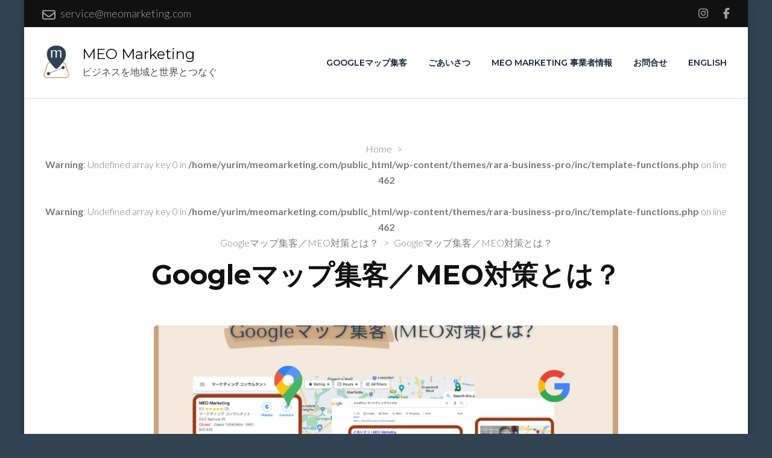

--- FILE ---
content_type: text/css
request_url: https://meomarketing.com/wp-content/themes/rara-business-pro/style.css?ver=2.4.0
body_size: 40495
content:
/*
Theme Name: Rara Business Pro
Theme URI: https://rarathemes.com/wordpress-themes/rara-business-pro/
Author: Rara Theme
Author URI: https://rarathemes.com/
Description: Rara Business Pro is a SEO friendly, speed optimized and mobile friendly WordPress theme that you can use to create clean and professional businesses websites. You can easily and quickly change the look and feel of your website without writing a single line of code.  The theme is great for showcasing your services, portfolio, experiences, testimonials and team members that will help you grow your client relationships and business. Check the demo at https://rarathemes.com/previews/?theme=rara-business-pro, documentation at https://docs.rarathemes.com/docs/rara-business-pro/, and get support at https://rarathemes.com/support-ticket/.
Requires PHP: 7.3
Tested up to: 6.8
Version: 2.4.0
Requires at least: 6.2
License: GNU General Public License v2 or later
License URI: https://www.gnu.org/licenses/gpl-2.0.html
Text Domain: rara-business-pro
Tags: two-columns, left-sidebar, right-sidebar, custom-header, custom-background, custom-logo, custom-menu, theme-options, featured-images, threaded-comments, full-width-template, footer-widgets, translation-ready, blog, e-commerce, portfolio

This theme, like WordPress, is licensed under the GPL.
Use it to make something cool, have fun, and share what you've learned with others.

Rara Business Pro is based on Underscores https://underscores.me/, (C) 2012-2017 Automattic, Inc.
Underscores is distributed under the terms of the GNU GPL v2 or later.

Normalizing styles have been helped along thanks to the fine work of
Nicolas Gallagher and Jonathan Neal https://necolas.github.io/normalize.css/
*/

/*--------------------------------------------------------------
>>> TABLE OF CONTENTS:
----------------------------------------------------------------
# Normalize
# Typography
# Elements
# Forms
# Navigation
    ## Links
    ## Menus
# Accessibility
# Alignments
# Clearings
# Widgets
# Content
    ## Posts and pages
    ## Comments
# Infinite scroll
# Media
    ## Captions
    ## Galleries
    --------------------------------------------------------------*/

:root {
    --primary-color: #0aa3f3;
    --primary-color-rgb: rgb(10, 163, 243);
    --secondary-color: #9de8fb;
    --secondary-color-rgb: rgb(157, 232, 251);
    --primary-font: Lato;
    --secondary-font: Montserrat;
}

/*--------------------------------------------------------------
# Normalize
--------------------------------------------------------------*/

html {
    font-family: sans-serif;
    -webkit-text-size-adjust: 100%;
    -ms-text-size-adjust: 100%;
    -ms-overflow-x: hidden;
    overflow-x: hidden;
}

body {
    margin: 0;
}

article,
aside,
details,
figcaption,
figure,
footer,
header,
main,
menu,
nav,
section,
summary {
    display: block;
}

audio,
canvas,
progress,
video {
    display: inline-block;
    vertical-align: baseline;
}

audio:not([controls]) {
    display: none;
    height: 0;
}

[hidden],
template {
    display: none;
}

a {
    background-color: transparent;
}

a:active,
a:hover {
    outline: 0;
}

abbr[title] {
    border-bottom: 1px dotted;
}

b,
strong {
    font-weight: bold;
}

dfn {
    font-style: italic;
}

h1 {
    font-size: 2em;
    margin: 0.67em 0;
}

mark {
    background: #ff0;
    color: #000;
}

small {
    font-size: 80%;
}

sub,
sup {
    font-size: 75%;
    line-height: 0;
    position: relative;
    vertical-align: baseline;
}

sup {
    top: -0.5em;
}

sub {
    bottom: -0.25em;
}

img {
    border: 0;
}

svg:not(:root) {
    overflow: hidden;
}

figure {
    margin: 1em 40px;
}

hr {
    box-sizing: content-box;
    height: 0;
}

pre {
    overflow: auto;
}

code,
kbd,
pre,
samp {
    font-family: monospace, monospace;
    font-size: 1em;
}

button,
input,
optgroup,
select,
textarea {
    color: inherit;
    font: inherit;
    margin: 0;
}

button {
    overflow: visible;
}

button,
select {
    text-transform: none;
}

button,
html input[type="button"],
input[type="reset"],
input[type="submit"] {
    -webkit-appearance: button;
    cursor: pointer;
}

button[disabled],
html input[disabled] {
    cursor: default;
}

button::-moz-focus-inner,
input::-moz-focus-inner {
    border: 0;
    padding: 0;
}

input {
    line-height: normal;
}

input[type="checkbox"],
input[type="radio"] {
    box-sizing: border-box;
    padding: 0;
}

input[type="number"]::-webkit-inner-spin-button,
input[type="number"]::-webkit-outer-spin-button {
    height: auto;
}

input[type="search"]::-webkit-search-cancel-button,
input[type="search"]::-webkit-search-decoration {
    -webkit-appearance: none;
}

fieldset {
    border: 1px solid #c0c0c0;
    margin: 0 2px;
    padding: 0.35em 0.625em 0.75em;
}

legend {
    border: 0;
    padding: 0;
}

textarea {
    overflow: auto;
}

optgroup {
    font-weight: bold;
}

table {
    border-collapse: collapse;
    border-spacing: 0;
}

td,
th {
    padding: 0;
}

/*--------------------------------------------------------------
# Typography
--------------------------------------------------------------*/

body,
button,
input,
select,
optgroup,
textarea {
    color: #4a4a4a;
    font-family: var(--primary-font), sans-serif;
    font-size: 20px;
    line-height: 1.4em;
    font-weight: 300;
}

h1,
h2,
h3,
h4,
h5,
h6 {
    margin-top: 0;
}

p {
    margin-bottom: 1.5em;
    margin-top: 0;
}

p:last-child {
    margin-bottom: 0;
}

dfn,
cite,
em,
i {
    font-style: italic;
}

blockquote {
    margin: 0 1.5em;
}

address {
    margin: 0 0 1.5em;
}

pre {
    background: #eee;
    font-family: "Courier 10 Pitch", Courier, monospace;
    font-size: 15px;
    font-size: 0.9375rem;
    line-height: 1.6;
    margin-bottom: 1.6em;
    max-width: 100%;
    overflow: auto;
    padding: 1.6em;
}

code,
kbd,
tt,
var {
    font-family: Monaco, Consolas, "Andale Mono", "DejaVu Sans Mono", monospace;
    font-size: 15px;
    font-size: 0.9375rem;
}

abbr,
acronym {
    border-bottom: 1px dotted #666;
    cursor: help;
}

mark,
ins {
    background: #fff9c0;
    text-decoration: none;
}

big {
    font-size: 125%;
}

/*--------------------------------------------------------------
# Elements
--------------------------------------------------------------*/

html {
    box-sizing: border-box;
}

*,
*:before,
*:after {
    /* Inherit box-sizing to make it easier to change the property for components that leverage other behavior; see https://css-tricks.com/inheriting-box-sizing-probably-slightly-better-best-practice/ */
    box-sizing: inherit;
}

body {
    background: #fff;
    /* Fallback for when there is no custom background color defined. */
}

hr {
    background-color: #ccc;
    border: 0;
    height: 1px;
    margin-bottom: 1.5em;
}

ul,
ol {
    margin: 0 0 1.5em 3em;
}

ul {
    list-style: disc;
}

ol {
    list-style: decimal;
}

li>ul,
li>ol {
    margin-bottom: 0;
    margin-left: 1.5em;
}

dt {
    font-weight: bold;
}

dd {
    margin: 0 1.5em 1.5em;
}

img {
    height: auto;
    /* Make sure images are scaled correctly. */
    max-width: 100%;
    /* Adhere to container width. */
    vertical-align: top;
}

figure {
    margin: 1em 0;
    /* Extra wide images within figure tags don't overflow the content area. */
}

table {
    margin: 0 0 1.5em;
    width: 100%;
}

/*--------------------------------------------------------------
# Forms
--------------------------------------------------------------*/

button,
input[type="button"],
input[type="reset"],
input[type="submit"] {
    font-size: 0.8em;
    font-weight: 900;
    color: var(--primary-color);
    border: 1px solid var(--primary-color);
    background: none;
    padding: 18px 60px;
    border-radius: 5px;
    -webkit-transition: ease 0.2s;
    -moz-transition: ease 0.2s;
    transition: ease 0.2s;
}

button:hover,
input[type="button"]:hover,
input[type="reset"]:hover,
input[type="submit"]:hover {
    background: var(--primary-color);
    color: #fff;
}

button:active,
button:focus,
input[type="button"]:active,
input[type="button"]:focus,
input[type="reset"]:active,
input[type="reset"]:focus,
input[type="submit"]:active,
input[type="submit"]:focus {
    background: var(--primary-color);
    color: #fff;
}

input[type="text"],
input[type="email"],
input[type="url"],
input[type="password"],
input[type="search"],
input[type="number"],
input[type="tel"],
input[type="range"],
input[type="date"],
input[type="month"],
input[type="week"],
input[type="time"],
input[type="datetime"],
input[type="datetime-local"],
input[type="color"],
textarea {
    border: 1px solid #d8d8d8;
    border-radius: 5px;
    padding: 15px 20px;
    outline: none;
}

input[type="text"]:focus,
input[type="email"]:focus,
input[type="url"]:focus,
input[type="password"]:focus,
input[type="search"]:focus,
input[type="number"]:focus,
input[type="tel"]:focus,
input[type="range"]:focus,
input[type="date"]:focus,
input[type="month"]:focus,
input[type="week"]:focus,
input[type="time"]:focus,
input[type="datetime"]:focus,
input[type="datetime-local"]:focus,
input[type="color"]:focus,
textarea:focus {
    color: #111;
}

select {
    border: 1px solid #ccc;
}

textarea {
    width: 100%;
    resize: vertical;
}

/*--------------------------------------------------------------
# Navigation
--------------------------------------------------------------*/

/*--------------------------------------------------------------
## Links
--------------------------------------------------------------*/

a {
    color: var(--primary-color);
    text-decoration: none;
}

a:hover,
a:focus {
    color: var(--primary-color);
    text-decoration: under;
}

a:focus {
    outline: none;
}

a:hover,
a:active {
    outline: 0;
}

/*--------------------------------------------------------------
## Menus
--------------------------------------------------------------*/

@media only screen and (min-width: 1025px) {
    .main-navigation ul {
        list-style: none;
        margin: 0;
        padding-left: 0;
        font-size: 0.7em;
        font-weight: 600;
        text-transform: uppercase;
    }

    .main-navigation ul:after {
        content: "";
        display: block;
        clear: both;
    }

    .main-navigation ul li {
        float: left;
        margin-left: 25px;
        position: relative;
    }

    .main-navigation ul li:after {
        position: absolute;
        top: 100%;
        left: 0;
        width: 100%;
        height: 2px;
        background: var(--primary-color);
        content: "";
        display: none;
    }

    .main-navigation ul li:first-child {
        margin-left: 0;
    }

    .main-navigation ul li a {
        color: #1C2539;
        padding: 0 5px;
        display: block;
        position: relative;
        -webkit-transition: ease 0.2s;
        -moz-transition: ease 0.2s;
        transition: ease 0.2s;
    }

    .main-navigation ul li a:hover,
    .main-navigation ul li a:focus,
    .main-navigation ul li:hover>a,
    .main-navigation ul li:focus>a {
        color: var(--primary-color);
    }

    .main-navigation ul li a:focus {
        outline: dotted 1px rgba(0, 0, 0, 0.5);
    }

    .home .main-navigation ul li a:focus {
        outline: dotted 1px rgba(255, 255, 255, 0.5);
    }

    .main-navigation ul .current-menu-item>a,
    .main-navigation ul .current-menu-ancestor>a,
    .main-navigation ul .current_page_item>a,
    .main-navigation ul .current_page_ancestor>a {
        color: var(--primary-color);
    }

    .main-navigation ul .current-menu-item:after,
    .main-navigation ul .current-menu-ancestor:after,
    .main-navigation ul .current_page_item:after,
    .main-navigation ul .current_page_ancestor:after {
        display: block;
    }

    .main-navigation ul .menu-item-has-children {
        padding-right: 20px;
    }

    .main-navigation ul .menu-item-has-children:before {
        position: absolute;
        top: 7px;
        right: 9px;
        content: "";
        background-image: url('data:image/svg+xml; utf-8, <svg xmlns="http://www.w3.org/2000/svg" viewBox="0 0 448 512"><path fill="%231C2539 " d="M441.9 167.3l-19.8-19.8c-4.7-4.7-12.3-4.7-17 0L224 328.2 42.9 147.5c-4.7-4.7-12.3-4.7-17 0L6.1 167.3c-4.7 4.7-4.7 12.3 0 17l209.4 209.4c4.7 4.7 12.3 4.7 17 0l209.4-209.4c4.7-4.7 4.7-12.3 0-17z"></path></svg>');
        background-repeat: no-repeat;
        width: 10px;
        height: 12px;
        font-weight: 400;
    }

    .main-navigation ul ul {
        position: absolute;
        top: inherit;
        left: 0;
        font-size: 1em;
        font-weight: 600;
        text-transform: uppercase;
        border-radius: 5px;
        width: 180px;
        padding-top: 13px;
        margin-top: 23px;
        overflow: hidden;
        /*clip: rect(1px, 1px, 1px, 1px);*/
        /*opacity: 0;*/
        margin-left: -99999px;
        height: 1px;
        z-index: 2;
        box-shadow: 0 10px 17px rgba(0, 0, 0, 0.04);
    }

    /*.main-navigation ul.menu > li:last-child ul, 
    .main-navigation ul.menu > li:nth-last-of-type(2) ul, 
    .main-navigation ul.menu > li:nth-last-of-type(3) ul {
        left: auto;
        right: 0;
    }

    .main-navigation ul.menu > li:last-child ul ul, 
    .main-navigation ul.menu > li:nth-last-of-type(2) ul ul, 
    .main-navigation ul.menu > li:nth-last-of-type(3) ul ul {
        left: auto;
        right: 100%;
    }*/

    .main-navigation ul li.hover>ul,
    .main-navigation ul li:hover>ul,
    .main-navigation ul li:focus>ul {
        margin-top: 0;
        margin-left: 0;
        overflow: inherit;
        height: inherit;
        z-index: 3;
    }

    .main-navigation ul ul li {
        float: none;
        display: block;
        margin: 0;
    }

    .main-navigation ul ul li a:hover,
    .main-navigation ul ul li a:focus,
    .main-navigation ul ul li:hover>a,
    .main-navigation ul ul li:focus>a,
    .main-navigation ul ul .current-menu-item>a,
    .main-navigation ul ul .current-menu-ancestor>a,
    .main-navigation ul ul .current_page_item>a,
    .main-navigation ul ul .current_page_ancestor>a {
        color: var(--primary-color);
    }

    .main-navigation ul ul ul a {
        -webkit-border-radius: 0;
        border-radius: 0;
    }

    .main-navigation ul ul li:first-child>a {
        border-radius: 5px 5px 0 0;
        border-top: 1px solid #ebebeb;
    }

    .main-navigation ul ul li a {
        color: #4a4a4a;
        padding: 5px 20px;
        border-bottom: 1px solid #ebebeb;
        border-left: 1px solid #ebebeb;
        border-right: 1px solid #ebebeb;
        background: #fff;
    }

    .main-navigation ul ul li:last-child>a {
        border-radius: 0 0 5px 5px;
    }

    .main-navigation ul ul ul {
        top: -1px;
        left: 100%;
        padding: 0 0 0 3px;
        /*margin: 0;*/
        /*
        clip: inherit;
        height: inherit;*/
        /*overflow: inherit;*/
        /*display: none;*/
    }

    .main-navigation ul ul li:hover>ul {
        display: block;
    }

    .main-navigation ul ul .menu-item-has-children {
        padding: 0;
    }

    .main-navigation ul ul .menu-item-has-children:before {
        display: none;
    }

    .nav-fullwidth-layout .main-navigation {
        float: none;
        text-align: center;
        margin-top: 0;
    }

    .nav-fullwidth-layout .main-navigation ul li {
        float: none;
        display: inline-block;
        margin-right: 35px;
    }

    .nav-fullwidth-layout .main-navigation ul li:last-child {
        margin-right: 0;
    }

    .nav-fullwidth-layout .main-navigation ul ul li {
        display: block;
        text-align: left;
        margin-right: 0;
    }

    .nav-fullwidth-layout .main-navigation ul li a::after {
        content: "";
        background: rgba(255, 255, 255, 0.2);
        width: 1px;
        height: 100%;
        position: absolute;
        top: 0;
        right: -35px;
    }

    body:not(.hasbanner) .nav-fullwidth-layout .main-navigation ul li a::after {
        background: rgba(0, 0, 0, 0.2);
    }

    .nav-fullwidth-layout .main-navigation ul .menu-item-has-children a::after {
        right: -57px;
    }

    .nav-fullwidth-layout .main-navigation ul li:last-child a::after,
    .nav-fullwidth-layout .main-navigation ul ul li a::after {
        display: none;
    }

    .main-navigation .submenu-toggle {
        display: none;
    }

}

/*Post navigation*/

.site-main .comment-navigation,
.site-main .posts-navigation,
.site-main .post-navigation {
    margin: 0 0 1.5em;
    overflow: hidden;
}

.comment-navigation .nav-previous,
.posts-navigation .nav-previous,
.post-navigation .nav-previous {
    float: left;
    width: 50%;
}

.comment-navigation .nav-next,
.posts-navigation .nav-next,
.post-navigation .nav-next {
    float: right;
    text-align: right;
    width: 50%;
}

/*--------------------------------------------------------------
# Accessibility
--------------------------------------------------------------*/

/* Text meant only for screen readers. */

.screen-reader-text {
    border: 0;
    clip: rect(1px, 1px, 1px, 1px);
    clip-path: inset(50%);
    height: 1px;
    margin: -1px;
    overflow: hidden;
    padding: 0;
    position: absolute !important;
    width: 1px;
    word-wrap: normal !important;
    /* Many screen reader and browser combinations announce broken words as they would appear visually. */
}

.screen-reader-text:focus {
    background-color: #f1f1f1;
    border-radius: 3px;
    box-shadow: 0 0 2px 2px rgba(0, 0, 0, 0.6);
    clip: auto !important;
    clip-path: none;
    color: #21759b;
    display: block;
    font-size: 14px;
    font-size: 0.875rem;
    font-weight: bold;
    height: auto;
    left: 5px;
    line-height: normal;
    padding: 15px 23px 14px;
    text-decoration: none;
    top: 5px;
    width: auto;
    z-index: 100000;
    /* Above WP toolbar. */
}

/* Do not show the outline on the skip link target. */

#content[tabindex="-1"]:focus {
    outline: 0;
}

/*--------------------------------------------------------------
# Alignments
--------------------------------------------------------------*/

.alignleft {
    display: inline;
    float: left;
    margin-right: 1.5em;
}

.alignright {
    display: inline;
    float: right;
    margin-left: 1.5em;
}

.aligncenter {
    clear: both;
    display: block;
    margin-left: auto;
    margin-right: auto;
}

/*--------------------------------------------------------------
# Clearings
--------------------------------------------------------------*/

.clear:before,
.clear:after,
.entry-content:before,
.entry-content:after,
.comment-content:before,
.comment-content:after,
.site-header:before,
.site-header:after,
.site-content:before,
.site-content:after,
.site-footer:before,
.site-footer:after {
    content: "";
    display: table;
    table-layout: fixed;
}

.clear:after,
.entry-content:after,
.comment-content:after,
.site-header:after,
.site-content:after,
.site-footer:after {
    clear: both;
}

/*--------------------------------------------------------------
# Widgets
--------------------------------------------------------------*/

.widget {
    margin: 0 0 1.5em;
    /* Make sure select elements fit in widgets. */
}

.widget select {
    max-width: 100%;
}

.widget_rrtc_description_widget .text-holder .description {
    height: 110px;
}

/*--------------------------------------------------------------
# Content
--------------------------------------------------------------*/

/*--------------------------------------------------------------
## Posts and pages
--------------------------------------------------------------*/

.sticky {
    display: block;
}

.hentry {
    margin: 0 0 1.5em;
}

.updated:not(.published) {
    display: none;
}

.page-content,
.entry-content,
.entry-summary {
    margin: 1.5em 0 0;
}

.page-links {
    clear: both;
    margin: 0 0 1.5em;
}

/*--------------------------------------------------------------
## Comments
--------------------------------------------------------------*/

.comment-content a {
    word-wrap: break-word;
}

/*--------------------------------------------------------------
# Infinite scroll
--------------------------------------------------------------*/

/* Globally hidden elements when Infinite Scroll is supported and in use. */

.infinite-scroll .posts-navigation,
.infinite-scroll.neverending .site-footer {
    /* Theme Footer (when set to scrolling) */
    display: none;
}

/* When Infinite Scroll has reached its end we need to re-display elements that were hidden (via .neverending) before. */

.infinity-end.neverending .site-footer {
    display: block;
}

/*--------------------------------------------------------------
# Media
--------------------------------------------------------------*/

.page-content .wp-smiley,
.entry-content .wp-smiley,
.comment-content .wp-smiley {
    border: none;
    margin-bottom: 0;
    margin-top: 0;
    padding: 0;
}

/* Make sure embeds and iframes fit their containers. */

embed,
iframe,
object {
    max-width: 100%;
}

/* Make sure logo link wraps around logo image. */

.custom-logo-link {
    display: inline-block;
}

/*--------------------------------------------------------------
## Captions
--------------------------------------------------------------*/

.wp-caption {
    margin-bottom: 1.5em;
    max-width: 100%;
    position: relative;
}

.wp-caption img[class*="wp-image-"] {
    display: block;
    margin-left: auto;
    margin-right: auto;
}

.wp-caption .wp-caption-text {
    margin: 0;
    font-size: 0.8em;
    position: absolute;
    left: 20px;
    bottom: 20px;
    background: #fcfdfd;
    border-radius: 5px;
    padding: 0 10px;
}

.wp-caption-text {
    text-align: center;
}

/*--------------------------------------------------------------
## Galleries
--------------------------------------------------------------*/

.gallery {
    margin-bottom: 1.5em;
}

.gallery-item {
    display: inline-block;
    text-align: center;
    vertical-align: top;
    width: 100%;
    margin: 0;
}

.gallery-columns-2 .gallery-item {
    max-width: 50%;
}

.gallery-columns-3 .gallery-item {
    max-width: 33.33%;
}

.gallery-columns-4 .gallery-item {
    max-width: 25%;
}

.gallery-columns-5 .gallery-item {
    max-width: 20%;
}

.gallery-columns-6 .gallery-item {
    max-width: 16.66%;
}

.gallery-columns-7 .gallery-item {
    max-width: 14.28%;
}

.gallery-columns-8 .gallery-item {
    max-width: 12.5%;
}

.gallery-columns-9 .gallery-item {
    max-width: 11.11%;
}

.gallery-caption {
    display: block;
}

/*======================================
 Common Site Style
 ======================================*/

.container {
    max-width: 1170px;
    margin: 0 auto;
    padding: 0 15px;
}

.container:after {
    content: "";
    display: block;
    clear: both;
}

.row {
    margin-left: -15px;
    margin-right: -15px;
}

.row:after {
    content: "";
    display: block;
    clear: both;
}

.entry-footer span.edit-link {
    display: block;
    clear: both;
    padding-top: 20px;
}

/*=========================
NEWSLETTER WIDGET
=========================*/
.widget_newsletterwidgetminimal form,
.widget_newsletterwidget form {
    background: rgba(0, 0, 0, 0.1);
    border-radius: 5px;
}

.widget_newsletterwidget .tnp-widget .tnp-field {
    margin-bottom: 0;
    display: inline-block;
    width: calc(100% - 35px);
}

.widget_newsletterwidget .tnp-widget .tnp-field.tnp-field-button {
    width: 30px;
}

.widget_newsletterwidget .tnp-widget .tnp-field label,
.widget_newsletterwidget .tnp-widget .tnp-lists label {
    display: none;
}

.widget_newsletterwidgetminimal form input[type="email"],
.widget_newsletterwidget form input[type="email"] {
    background: none;
    color: #fff;
    width: calc(100% - 35px);
    height: 50px;
    font-size: 18px;
    border: none;
}

.widget_newsletterwidgetminimal form input[type="email"]::-webkit-input-placeholder,
.widget_newsletterwidget form input[type="email"]::-webkit-input-placeholder {
    color: #fff;
}

.widget_newsletterwidgetminimal form input[type="email"]::-moz-placeholder,
.widget_newsletterwidget form input[type="email"]::-moz-placeholder {
    color: #fff;
}

.widget_newsletterwidgetminimal form input[type="email"]:-ms-input-placeholder,
.widget_newsletterwidget form input[type="email"]:-ms-input-placeholder {
    color: #fff;
}

.widget_newsletterwidgetminimal form input[type="email"]:-moz-placeholder,
.widget_newsletterwidget form input[type="email"]:-moz-placeholder {
    color: #fff;
}

.widget_newsletterwidgetminimal form input.tnp-submit,
.widget_newsletterwidget form input.tnp-submit {
    width: 30px;
    height: 50px;
    display: inline-block;
    padding: 0;
    background: url(images/envelope-icon.svg) no-repeat center;
    text-indent: 40px;
    border: none;
}

.widget_newsletterwidgetminimal form input.tnp-submit:hover,
.widget_newsletterwidget form input.tnp-submit:hover {
    opacity: 0.75;
    filter: alpha(opacity=75);
}

.widget_newsletterwidget .tnp.tnp-widget {
    position: relative;
    padding-top: 60px;
}

.widget_newsletterwidget .tnp-lists {
    position: absolute;
    top: 0;
    left: 0;
    width: 100%;
}

.widget_newsletterwidget .tnp-lists .tnp-lists {
    position: static;
    border-radius: 5px;
    height: 40px;
}

/*=============================
 Secondary Font Family
 =============================*/

.site-branding .site-title,
.main-navigation ul,
#primary .site-main article .entry-header .entry-title,
.page-header .page-title,
.error-holder .text-holder h2,
.error404 .recent-post .section-title,
.error404 .recent-post .col .entry-title,
#primary .post .entry-footer .social-share strong,
.author-section .text-holder .name,
.related-post .section-title,
.related-post .col .entry-title,
.popular-post .section-title,
.popular-post .col .entry-title,
.comments-area .comments-title,
.comments-area .comment-body .fn,
.comments-area .comment-reply-title,
.banner .banner-text .text-holder .title,
.our-services .widget_text .widget-title,
.our-services .grid .widget .widget-title,
.featured-page .widget_raratheme_featured_page_widget .widget-featured-holder .text-holder .widget-title,
.our-features .widget.widget_text .widget-title,
.our-features .widget_rrtc_icon_text_widget .rtc-itw-inner-holder .text-holder .widget-title,
.our-team .widget_text .widget-title,
.our-team .widget_rrtc_description_widget .text-holder .name,
.our-testimonial .section-header .widget_text .widget-title,
.our-testimonial .grid .widget_rrtc_testimonial_widget .text-holder .testimonial-meta .name,
.our-stats .widget_text .widget-title,
.our-stats .widget_raratheme_companion_stat_counter_widget .hs-counter,
.portfolio .widget_text .widget-title,
.blog-section .widget_text .widget-title,
.blog-section .blog-post .entry-title,
.our-skills .text-holder .title,
.portfolio-holder .button-group .button,
.portfolio-holder .filter-grid .element-item .img-holder .text-holder .text .title,
.our-pricing .widget_text .widget-title,
.our-pricing .pricing-holder .col h3,
.our-pricing .pricing-holder .col .price-holder,
.cta .widget .widget-title,
.cta .widget .btn-cta,
.faq-section .widget_text .widget-title,
.faq-section .widget .accordion li .toggle,
.contact-section .widget_text .widget-title,
.our-clients .widget .widget-title,
.contact-grid .right .contact-info h3,
.page-template-faq .widget_raratheme_companion_faqs_widget .accordion li .toggle,
.team-grid .widget_rrtc_description_widget .text-holder .name,
.testimonial-grid .widget_rrtc_testimonial_widget .text-holder .testimonial-meta .name {
    font-family: var(--secondary-font), sans-serif;
}

/*=======================
BACK TO TOP
=======================*/
.to_top .btn {
    display: inline-block;
    width: 70px;
    height: 70px;
    position: fixed;
    right: 20px;
    bottom: 20px;
    box-shadow: 0 0 0 1px #ffffff;
    text-align: center;
    line-height: 70px;
    color: #fff;
    border-radius: 100%;
    background: var(--primary-color);
    z-index: 99;
}

/*=======================
 Header Style
 =======================*/

.site-header .header-t {
    background: #111;
    font-size: 0.9em;
    line-height: 1.444em;
    color: #a0a0a0;
    padding: 10px 0;
}

.header-t.hide-header-top {
    display: none;
}

.site-header .header-t a {
    color: #a0a0a0;
    -webkit-transition: ease 0.2s;
    -moz-transition: ease 0.2s;
    transition: ease 0.2s;
}

.site-header .header-t a:hover,
.site-header .header-t a:focus {
    text-decoration: none;
    color: #fff;
}

.site-header .header-t .contact-info {
    float: left;
}

.site-header .header-t .contact-info div {
    float: left;
    margin-right: 30px;
}

.site-header .header-t .contact-info svg {
    font-size: 1.2em;
    margin-right: 5px;
    vertical-align: middle;
}

.site-header .header-t .contact-info .phone svg {
    font-size: 1.5em;
}

.site-header .header-t .contact-info address {
    display: inline-block;
    font-style: normal;
    margin: 0;
}

.site-header .social-networks {
    float: right;
    margin: 0;
    padding: 0;
    list-style: none;
}

.site-header .social-networks li {
    float: left;
    margin-left: 25px;
}

.site-header .social-networks li:first-child {
    margin-left: 0;
}

/*===============================
 Site Title and Logo Style
 ===============================*/

.site-header .main-header {
    padding: 30px 0;
    border-bottom: 1px solid #dbdbdb;
    -webkit-transition: all ease 0.35s;
    -moz-transition: all ease 0.35s;
    transition: all ease 0.35s;
}

.sticky-menu .main-header {
    position: fixed;
    top: 0;
    left: 0;
    right: 0;
    background: #fff;
    padding-top: 20px;
    padding-bottom: 20px;
    z-index: 999;
    border: none;
    box-shadow: 0 5px 30px rgba(0, 0, 0, 0.15);
}


.main-header .container {
    display: flex;
    flex: 1;
    flex-flow: row wrap;
    justify-content: flex-end;
    align-items: center;
}

.site-branding {
    display: flex;
    flex: auto;
}

.site-branding.logo-with-site-identity .text-logo {
    padding-left: 20px;
}

.logo-with-site-identity .site-description {
    font-size: 16px;
}

.site-branding .custom-logo-link img {
    vertical-align: middle;
}

.site-branding .site-title {
    font-size: 1.2em;
    line-height: 1.25em;
    font-weight: 400;
    margin-bottom: 0;
}

.site-branding .site-title a {
    color: #111;
}

.main-header .right {
    display: flex;
    align-items: center;
    flex: auto;
    justify-content: flex-end;
}

.main-header .btn-buy {
    font-weight: 900;
    text-transform: uppercase;
    color: #fff;
    background: var(--primary-color);
    border: 1px solid var(--primary-color);
    border-radius: 5px;
    font-size: 0.8em;
    padding: 10px 34px;
    margin-left: 25px;
    -webkit-transition: ease 0.2s;
    -moz-transition: ease 0.2s;
    transition: ease 0.2s;
    order: 2;
}

.main-header .btn-buy:hover,
.main-header .btn-buy:focus {
    background: #fff;
    color: var(--primary-color);
}

.main-header .btn-buy svg {
    margin-right: 7px;
}

/*==========================
HEADER CENTER LAYOUT
==========================*/
.center-layout .main-header .container {
    flex-direction: column;
}

.center-layout .site-branding .site-title {
    margin-bottom: 0;
}

.center-layout .main-header .right {
    margin-top: 35px;
}

.center-layout.sticky-menu .main-header .right {
    margin-top: 15px;
}

.center-layout .main-header .right .btn-buy {
    float: none;
    display: inline-block;
    order: 2;
}

.center-layout .main-header .right .main-navigation {
    float: none;
    margin-top: 0;
}

/*============================
NAV FULLWIDTH LAYOUT
============================*/
body:not(.hasbanner) .site-header.nav-fullwidth-layout .main-header {
    padding-bottom: 0;
    border-bottom: none;
}

.nav-fullwidth-layout .left {
    display: flex;
    flex: 1;
    flex-direction: row;
    align-items: center;
    justify-content: space-between;
}

.nav-fullwidth-layout .left .site-branding .site-title {
    margin-bottom: 0;
}

.nav-fullwidth-layout .left .site-branding .site-description {
    margin-top: 0;
}

.nav-fullwidth-layout .nav-wrap {
    padding-top: 15px;
    border-top: 1px solid rgba(255, 255, 255, 0.2);
    margin-top: 25px;
    padding-bottom: 15px;
    border-bottom: 1px solid rgba(255, 255, 255, 0.2);
}

body:not(.hasbanner) .nav-fullwidth-layout .nav-wrap {
    border-top-color: rgba(0, 0, 0, 0.2);
    border-bottom-color: rgba(0, 0, 0, 0.2);
}

.nav-fullwidth-layout+.banner img {
    height: 100vh;
}

.nav-fullwidth-layout .main-header .nav-wrap .container {
    justify-content: center;
}

/*===========================
Polylang Language Dropdown
===========================*/

.language-dropdown {
    margin-left: 20px;
}

.language-dropdown ul {
    margin: 0;
    padding: 0;
    list-style: none;
}

.language-dropdown li {
    position: relative;
    font-size: 0.8888em;
}

.language-dropdown .languages>li:not(.menu-item-has-children) {
    display: inline-block;
    margin-right: 20px;
}

.language-dropdown .languages>li:not(.menu-item-has-children):last-child {
    margin-right: 0;
}

.language-dropdown li a {
    display: block;
    color: #fff;
    position: relative;
}

.header-lay4 .language-dropdown li a,
.header-lay5 .language-dropdown li a {
    color: #000;
}

.language-dropdown li.menu-item-has-children>a {
    padding-right: 20px;
}

.language-dropdown li.menu-item-has-children>a::after {
    content: "";
    background-image: url('data:image/svg+xml; utf-8, <svg xmlns="http://www.w3.org/2000/svg" viewBox="0 0 448 512"><path fill="%23fff" d="M207.029 381.476L12.686 187.132c-9.373-9.373-9.373-24.569 0-33.941l22.667-22.667c9.357-9.357 24.522-9.375 33.901-.04L224 284.505l154.745-154.021c9.379-9.335 24.544-9.317 33.901.04l22.667 22.667c9.373 9.373 9.373 24.569 0 33.941L240.971 381.476c-9.373 9.372-24.569 9.372-33.942 0z"></path></svg>');
    background-repeat: no-repeat;
    width: 10px;
    height: 10px;
    position: absolute;
    top: 11px;
    right: 0;
}

.header-lay4 .language-dropdown li.menu-item-has-children>a::after,
.header-lay5 .language-dropdown li.menu-item-has-children>a::after {
    background-image: url('data:image/svg+xml; utf-8, <svg xmlns="http://www.w3.org/2000/svg" viewBox="0 0 448 512"><path fill="%23000" d="M207.029 381.476L12.686 187.132c-9.373-9.373-9.373-24.569 0-33.941l22.667-22.667c9.357-9.357 24.522-9.375 33.901-.04L224 284.505l154.745-154.021c9.379-9.335 24.544-9.317 33.901.04l22.667 22.667c9.373 9.373 9.373 24.569 0 33.941L240.971 381.476c-9.373 9.372-24.569 9.372-33.942 0z"></path></svg>');
}

.language-dropdown .languages>li:not(.menu-item-has-children).current-menu-item>a,
.language-dropdown .languages>li:not(.menu-item-has-children).current_page_item>a {
    border-bottom: 1px dotted;
}

.language-dropdown li a img,
.language-dropdown li span {
    display: inline-block;
    vertical-align: middle;
}

.language-dropdown li ul {
    position: absolute;
    top: 100%;
    left: 0;
    margin: 0;
    padding-top: 5px;
    display: none;
    z-index: 99;
}

.language-dropdown li ul::before {
    content: "";
    border-bottom: 5px solid #fff;
    border-left: 5px solid transparent;
    border-right: 5px solid transparent;
    position: absolute;
    top: 0;
    left: 10px;
    width: 0;
    height: 0;
}

.header-lay4 .language-dropdown li ul::before,
.header-lay5 .language-dropdown li ul::before {
    border-bottom-color: #f5f5f5;
}

.language-dropdown li ul li {
    font-size: 1em;
    background: #fff;
}

.header-lay4 .language-dropdown li ul li,
.header-lay5 .language-dropdown li ul li {
    background: #f5f5f5;
}

.language-dropdown li ul li a {
    padding: 5px 10px;
    color: #000;
    border-bottom: 1px solid rgba(0, 0, 0, 0.1);
}

.language-dropdown li ul li:last-child>a {
    border-bottom: none;
}

.language-dropdown li ul li a:hover {
    background: rgba(0, 0, 0, 0.05);
}

/*===========================
HEADER CLASSIC LAYOUT
===========================*/
.site-header.classic-layout .header-t {
    padding: 0;
    background: transparent;
    border-bottom: 1px solid rgba(255, 255, 255, 0.2);
}

body:not(.hasbanner) .site-header.classic-layout .header-t {
    border-bottom-color: rgba(0, 0, 0, 0.2);
}

.site-header.classic-layout .social-networks {
    float: left;
    margin: 11px 0;
}

body:not(.hasbanner) .site-header.classic-layout .header-t .social-networks a {
    color: var(--primary-color);
}

.classic-layout .header-t>.container .btn-buy {
    float: right;
    font-weight: 900;
    text-transform: uppercase;
    color: #fff;
    background: var(--primary-color);
    border: 1px solid var(--primary-color);
    border-radius: 0;
    font-size: 0.8em;
    padding: 10px 34px;
    margin-left: 25px;
    -webkit-transition: ease 0.2s;
    -moz-transition: ease 0.2s;
    transition: ease 0.2s;
}

.classic-layout .header-t>.container .btn-buy:hover,
.classic-layout .header-t>.container .btn-buy:focus,
.homepage.hasbanner .classic-layout .header-t>.container .btn-buy:hover,
.homepage.hasbanner .classic-layout .header-t>.container .btn-buy:focus {
    background: #fff;
    color: var(--primary-color);
}

.classic-layout .header-t>.container .btn-buy svg {
    margin-right: 7px;
}

.site-header.classic-layout .main-header {
    padding: 20px 0;
    border-bottom-color: rgba(0, 0, 0, 0.2);
}

.homepage.hasbanner .site-header.classic-layout .main-header {
    border-bottom: 1px solid rgba(255, 255, 255, 0.2);
}

/*================================
 Home Page Style
 ================================*/

body.custom-background .site,
body.pattern-bg .site {
    background: #fff;
    width: 1400px;
    margin: 0 auto;
    -webkit-box-shadow: 0 0 30px rgba(0, 0, 0, 0.15);
    box-shadow: 0 0 30px rgba(0, 0, 0, 0.15);
}

.custom-background .sticky-menu .main-header,
.pattern-bg.homepage.hasbanner:not(.blog) .site-header,
.pattern-bg .sticky-menu .main-header {
    width: 1400px;
}

.custom-background #page,
.pattern-bg #page {
    background: #fff;
    width: 1200px;
    margin: 0 auto;
    box-shadow: 0 0 10px rgba(0, 0, 0, 0.3);
}

#page {
    -ms-overflow-x: hidden;
    overflow-x: hidden;
}

.custom-background.homepage.hasbanner .site-header,
.custom-background .sticky-menu .main-header,
.pattern-bg.homepage.hasbanner:not(.blog) .site-header,
.pattern-bg .sticky-menu .main-header {
    width: 1200px;
    margin: 0 auto;
    right: 0;
}

.homepage.hasbanner:not(.blog) .site-header {
    position: absolute;
    top: 0;
    left: 0;
    width: 100%;
    z-index: 3;
}

body.admin-bar.homepage.hasbanner:not(.blog) .site-header {
    padding-top: 32px;
}

.homepage.hasbanner:not(.blog) .site-header .header-t {
    background: none;
    border-bottom: 1px solid rgba(255, 255, 255, 0.2);
    color: #fff;
}

.homepage.hasbanner:not(.blog) .site-header .header-t a {
    color: #fff;
}

.homepage.hasbanner:not(.blog) .site-header .header-t a:hover,
.homepage.hasbanner:not(.blog) .site-header .header-t a:focus {
    color: #d8d8d8;
}

.homepage.hasbanner:not(.blog) .site-header .main-header {
    border-bottom: 0;
}


.homepage.hasbanner:not(.blog) .site-header:not(.sticky-menu) .main-navigation ul li a {
    color: #fff;
}

.homepage.hasbanner:not(.blog) .sticky-menu .main-navigation ul.menu>li>a {
    color: #a2a2a2;
}

.homepage.hasbanner:not(.blog) .sticky-menu .main-navigation ul.menu>li>a:hover {
    color: var(--primary-color);
}

.homepage.hasbanner:not(.blog) .sticky-menu .main-navigation ul.menu>.current-menu-item>a {
    color: var(--primary-color);
}

.homepage.hasbanner:not(.blog) .sticky-menu .main-navigation ul.menu>.current-menu-item:after {
    background: var(--primary-color);
}


.homepage.hasbanner:not(.blog) .main-navigation ul .menu-item-has-children:before {
    background-image: url('data:image/svg+xml; utf-8, <svg xmlns="http://www.w3.org/2000/svg" viewBox="0 0 448 512"><path fill="%23fff" d="M441.9 167.3l-19.8-19.8c-4.7-4.7-12.3-4.7-17 0L224 328.2 42.9 147.5c-4.7-4.7-12.3-4.7-17 0L6.1 167.3c-4.7 4.7-4.7 12.3 0 17l209.4 209.4c4.7 4.7 12.3 4.7 17 0l209.4-209.4c4.7-4.7 4.7-12.3 0-17z"></path></svg>');
}

.homepage.hasbanner:not(.blog) .sticky-menu .main-navigation ul .menu-item-has-children:before {
    background-image: url('data:image/svg+xml; utf-8, <svg xmlns="http://www.w3.org/2000/svg" viewBox="0 0 448 512"><path fill="%23a2a2a2" d="M441.9 167.3l-19.8-19.8c-4.7-4.7-12.3-4.7-17 0L224 328.2 42.9 147.5c-4.7-4.7-12.3-4.7-17 0L6.1 167.3c-4.7 4.7-4.7 12.3 0 17l209.4 209.4c4.7 4.7 12.3 4.7 17 0l209.4-209.4c4.7-4.7 4.7-12.3 0-17z"></path></svg>');
}

.homepage.hasbanner:not(.blog) .main-navigation ul li a:hover,
.homepage.hasbanner:not(.blog) .main-navigation ul li a:focus,
.homepage.hasbanner:not(.blog) .main-navigation ul li:hover>a,
.homepage.hasbanner:not(.blog) .main-navigation ul li:focus>a {
    color: #d8d8d8;
}

.homepage.hasbanner:not(.blog) .main-navigation ul li:after {
    background: rgba(255, 255, 255, 0.5);
}

.homepage.hasbanner:not(.blog) .sticky-menu .main-navigation ul li:after {
    background: #d8d8d8;
}


.homepage.hasbanner:not(.blog) .main-navigation ul ul li a {
    color: #a2a2a2;
}

.homepage.hasbanner:not(.blog) .main-navigation ul ul li a:hover,
.homepage.hasbanner:not(.blog) .main-navigation ul ul li a:focus,
.homepage.hasbanner:not(.blog) .main-navigation ul ul li:hover>a,
.homepage.hasbanner:not(.blog) .main-navigation ul ul li:focus>a,
.homepage.hasbanner:not(.blog) .main-navigation ul ul .current-menu-item>a,
.homepage.hasbanner:not(.blog) .main-navigation ul ul .current-menu-ancestor>a,
.homepage.hasbanner:not(.blog) .main-navigation ul ul .current_page_item>a,
.homepage.hasbanner:not(.blog) .main-navigation ul ul .current_page_ancestor>a {
    color: var(--primary-color);
}

/*==================================
 Banner style
 ==================================*/

.banner {
    background: #2e2e2e;
    position: relative;
    height: 100vh;
}

.banner img {
    width: 100%;
    height: 100vh;
    object-fit: cover;
    vertical-align: top;
    opacity: 0.5;
}

.banner .banner-text {
    position: absolute;
    top: 50%;
    left: 0;
    width: 100%;
    -webkit-transform: translate(0%, -40%);
    -moz-transform: translate(0%, -40%);
    transform: translate(0%, -40%);
}

.banner .banner-text .text-holder {
    text-align: center;
    max-width: 940px;
    font-size: 0.9em;
    line-height: 1.444em;
    color: #fff;
    margin: 0 auto;
}

.banner .banner-text .text-holder .title {
    font-size: 3.333em;
    font-weight: 700;
    line-height: 1.166em;
    margin: 0 0 10px;
}

.banner .banner-text .btn-holder .btn-free-inquiry,
.banner .banner-text .btn-holder .slider-btn {
    font-size: 0.888em;
    font-weight: 900;
    display: inline-block;
    text-transform: uppercase;
    color: #fff;
    background: var(--primary-color);
    border-radius: 5px;
    margin: 0 15px;
    padding: 17px 67px;
    -webkit-transition: ease 0.2s;
    -moz-transition: ease 0.2s;
    transition: ease 0.2s;
}

.banner .banner-text .btn-holder .btn-free-inquiry svg,
.banner .banner-text .btn-holder .slider-btn svg {
    font-weight: 400;
    margin-right: 8px;
    font-size: 1.2em;
}

.banner .banner-text .btn-holder .btn-free-inquiry:hover,
.banner .banner-text .btn-holder .btn-free-inquiry:focus,
.banner .banner-text .btn-holder .slider-btn:hover,
.banner .banner-text .btn-holder .slider-btn:focus {
    text-decoration: none;
    background: #fff;
    color: var(--primary-color);
}

.banner .banner-text .btn-holder .btn-view-service {
    font-size: 0.888em;
    font-weight: 900;
    display: inline-block;
    text-transform: uppercase;
    background: #fff;
    color: var(--primary-color);
    border-radius: 5px;
    margin: 0 15px;
    padding: 17px 67px;
    -webkit-transition: ease 0.2s;
    -moz-transition: ease 0.2s;
    transition: ease 0.2s;
}

.banner .banner-text .btn-holder .btn-view-service:hover,
.banner .banner-text .btn-holder .btn-view-service:focus {
    text-decoration: none;
    color: #fff;
    background: var(--primary-color);
}

/*header video*/
.wp-custom-header-video-button svg {
    font-size: 16px;
    line-height: 20px;
    height: 20px;
    width: 20px;
}

.wp-custom-header .wp-custom-header-video-button {
    border: 0;
    color: rgba(255, 255, 255, 0.6);
    height: 45px;
    overflow: hidden;
    padding: 0;
    position: absolute;
    right: 30px;
    bottom: 30px;
    -webkit-transition: background-color 0.2s ease-in-out, border-color 0.2s ease-in-out, color 0.3s ease-in-out;
    transition: background-color 0.2s ease-in-out, border-color 0.2s ease-in-out, color 0.3s ease-in-out;
    width: 45px;
    z-index: 9999;
    background: var(--primary-color);
    line-height: 52px;
}

.wp-custom-header .wp-custom-header-video-button svg {
    fill: #fff;
}

.wp-custom-header .wp-custom-header-video-button:hover,
.wp-custom-header .wp-custom-header-video-button:focus {
    color: #fff;
    background: #fff;
}

.wp-custom-header .wp-custom-header-video-button:hover svg,
.wp-custom-header .wp-custom-header-video-button:focus svg {
    fill: var(--primary-color);
}

.video-banner .wp-custom-header {
    position: relative;
    padding-bottom: 56.25%;
    padding-top: 0;
    height: 0;
    overflow: hidden;
}

.video-banner .wp-custom-header video,
.video-banner .wp-custom-header iframe,
.video-banner .wp-custom-header embed {
    position: absolute;
    top: 0;
    left: 0;
    width: 100%;
    height: 100%;
}

/*========================
BANNER SLIDER STYLE
========================*/

.owl-theme .owl-nav {
    margin: 0;
}

.owl-theme .owl-nav [class*="owl-"] {
    position: absolute;
    top: 50%;
    left: 4%;
    background: none;
    padding: 0;
    margin: 0;
    font-size: 1.5em;
    font-weight: 400;
    width: 50px;
    text-align: center;
    height: 50px;
    line-height: 50px;
    overflow: hidden;
    text-indent: 60px;
    white-space: nowrap;
}

.owl-theme .owl-nav .owl-next {
    left: auto;
    right: 4%;
}

.owl-theme .owl-nav [class*="owl-"]::before {
    content: "";
    background-image: url('data:image/svg+xml; utf-8, <svg xmlns="http://www.w3.org/2000/svg" viewBox="0 0 192 512"><path fill="%23fff" d="M4.2 247.5L151 99.5c4.7-4.7 12.3-4.7 17 0l19.8 19.8c4.7 4.7 4.7 12.3 0 17L69.3 256l118.5 119.7c4.7 4.7 4.7 12.3 0 17L168 412.5c-4.7 4.7-12.3 4.7-17 0L4.2 264.5c-4.7-4.7-4.7-12.3 0-17z"></path></svg>');
    background-repeat: no-repeat;
    background-position: center;
    width: 25px;
    height: 30px;
    position: absolute;
    top: 0;
    left: 0;
    right: 0;
    bottom: 0;
    margin: auto;
    text-indent: 0;
}

.owl-theme .owl-nav .owl-next::before {
    background-image: url('data:image/svg+xml; utf-8, <svg xmlns="http://www.w3.org/2000/svg" viewBox="0 0 192 512"><path fill="%23fff" d="M187.8 264.5L41 412.5c-4.7 4.7-12.3 4.7-17 0L4.2 392.7c-4.7-4.7-4.7-12.3 0-17L122.7 256 4.2 136.3c-4.7-4.7-4.7-12.3 0-17L24 99.5c4.7-4.7 12.3-4.7 17 0l146.8 148c4.7 4.7 4.7 12.3 0 17z" class=""></path></svg>');
}

.owl-theme .owl-nav [class*="owl-"]:hover {
    background: rgba(0, 0, 0, 0.2);
}

.owl-theme .owl-dots {
    position: absolute;
    bottom: 10px;
    left: 0;
    right: 0;
}

.owl-theme .owl-dots .owl-dot span {
    width: 25px;
    height: 7px;
    background: #fff;
}

.owl-theme .owl-dots .owl-dot.active span,
.owl-theme .owl-dots .owl-dot:hover span {
    background: var(--primary-color);
}

/*=============================
BANNER FORM DESIGN
=============================*/
.banner.nl_banner .banner-text .text-holder {
    max-width: 100%;
}

.nl_banner .text-holder-inner {
    display: inline-block;
    width: calc(100% - 445px);
    vertical-align: middle;
    text-align: left;
    padding-right: 50px;
    padding-top: 50px;
    background: url(images/caption-arrow.png) no-repeat 95% 0;
}

.nl_banner .text-holder-inner .title.banner-title {
    font-size: 2.6em;
    margin-bottom: 20px;
}

.nl_banner .text-holder-inner .banner-desc {
    font-size: 1em;
    font-weight: 600;
    letter-spacing: 0.5px;
}

.nl_banner .blossomthemes-email-newsletter-wrapper {
    display: inline-block;
    vertical-align: middle;
    width: 440px;
    border-radius: 5px;
    padding: 30px;
}

.banner.nl_banner .banner-text .wpcf7 {
    background: var(--primary-color);
    padding: 30px;
    border-radius: 5px;
    width: 440px;
    display: inline-block;
    vertical-align: middle;
}

.nl_banner .text-holder form h1,
.nl_banner .text-holder h3 {
    font-size: 28px;
    font-family: var(--secondary-font);
    line-height: 1.2;
    margin-bottom: 10px;
}

.banner.nl_banner .banner-text .text-holder form p,
.nl_banner .banner-text .text-holder span {
    margin: 0 0 15px 0;
    position: relative;
    display: block;
    font-size: 18px;
    line-height: 1.5;
}

.nl_banner .banner-text .text-holder span.check-mark {
    margin-bottom: 0;
    margin-top: 6px;
}

.nl_banner .banner-text .text-holder span.text {
    padding-left: 5px;
    text-align: left;
}

.banner.nl_banner .banner-text .text-holder form p .wpcf7-form-control-wrap {
    position: static;
}

.banner.nl_banner .banner-text .text-holder form input[type="text"],
.banner.nl_banner .banner-text .text-holder form input[type="email"],
.banner.nl_banner .banner-text .text-holder form input[type="tel"],
.banner.nl_banner .banner-text .text-holder form input[type="date"],
.banner.nl_banner .banner-text .text-holder form input[type="url"],
.banner.nl_banner .banner-text .text-holder form input[type="number"],
.banner.nl_banner .banner-text .text-holder form select,
.banner.nl_banner .banner-text .text-holder form textarea {
    width: 100%;
    background: #fff;
    color: #000;
    font-size: 18px;
    font-weight: 300;
    height: 50px;
    border: none;
    letter-spacing: 0.5px;
}

.banner.nl_banner .banner-text .text-holder form textarea {
    height: 80px;
}

.banner.nl_banner .banner-text .text-holder form input[type="submit"],
.banner.nl_banner .banner-text .text-holder form input[type="button"],
.banner.nl_banner .banner-text .text-holder form input[type="reset"] {
    background: rgba(255, 255, 255, 0.35);
    color: #fff;
    width: 100%;
    height: 60px;
    border: none;
}

.banner.nl_banner .banner-text .text-holder form input[type="submit"]:hover,
.banner.nl_banner .banner-text .text-holder form input[type="button"]:hover,
.banner.nl_banner .banner-text .text-holder form input[type="reset"]:hover {
    background: rgba(255, 255, 255, 0.2);
}

.banner.nl_banner .banner-text .text-holder form .ajax-loader {
    position: absolute;
    top: 0;
    left: 0;
    right: 0;
    bottom: 0;
    margin: auto;
    width: 20px;
    height: 20px;
    background-repeat: no-repeat;
    background-position: center;
}

.banner.nl_banner .banner-text .text-holder form p .wpcf7-not-valid-tip {
    position: absolute;
    left: 0;
    top: 100%;
}

.nl_banner .banner-text form em,
.nl_banner .banner-text form i {
    font-size: 18px;
    display: block;
    margin-top: 20px;
}

/*================================
 Services Section Style
 ================================*/

.our-services {
    padding: 90px 0;
}

.our-services .widget {
    margin: 0;
}

.our-services .grid .widget.widget_text {
    grid-column: 1 / span 3;
}

.our-services .grid .widget_text {
    text-align: center;
    max-width: 830px;
    margin: 0 auto;
}

.our-services .widget_text .textwidget {
    font-size: 0.9em;
}

.our-services .grid {
    display: grid;
    grid-template-columns: repeat(3, 1fr);
    text-align: center;
    grid-gap: 60px 30px;
}

.our-services .grid .widget {
    padding: 0 30px;
}

.our-services .grid .widget .rtc-itw-inner-holder {
    display: grid;
    grid-row-gap: 10px;
}

.our-services .grid .widget .icon-holder {
    grid-row-start: 1;
    grid-row-end: 2;
}

.our-services .grid .widget .icon-holder svg {
    font-size: 97px;
    color: var(--primary-color);
}

.our-services .grid .widget .widget-title {
    color: #111;
    font-weight: 700;
    font-size: 1.1em;
    line-height: 1.318em;
    margin: 0 0 15px;
}

.our-services .grid .widget_text .widget-title {
    font-weight: 700;
    color: #111;
    margin: 0 0 15px;
    font-size: 2.3em;
    line-height: 1.13em;
}

.our-services .grid .widget .content {
    font-size: 0.9em;
    line-height: 1.444em;
}

.our-services .grid .widget .btn-readmore {
    font-size: 0.7em;
    font-weight: 900;
    text-transform: uppercase;
    border: 1px solid var(--primary-color);
    border-radius: 5px;
    display: inline-block;
    padding: 5px 32px;
    -webkit-transition: ease 0.2s;
    -moz-transition: ease 0.2s;
    transition: ease 0.2s;
}

.widget_rrtc_icon_text_widget .btn-readmore {
    margin-top: 20px;
}

.our-services .grid .widget .btn-readmore:hover,
.our-services .grid .widget .btn-readmore:focus {
    text-decoration: none;
    color: #fff;
    background: var(--primary-color);
}

/*==============================
 Who we are section style
 ==============================*/

.featured-page {
    background: #f6f6f6;
    padding: 90px 0;
}

.featured-page .widget_raratheme_featured_page_widget {
    margin: 0;
}

.featured-page .widget_raratheme_featured_page_widget .widget-featured-holder {
    display: flex;
    flex-wrap: wrap;
}

.featured-page .widget_raratheme_featured_page_widget .widget-featured-holder.left {
    flex-direction: row-reverse;
}

.featured-page .widget_raratheme_featured_page_widget .widget-featured-holder.centered {
    flex-direction: column-reverse;
    max-width: 570px;
    margin: 0 auto;
}

.widget_raratheme_featured_page_widget .section-subtitle {
    display: block;
    width: 100%;
}

.featured-page .widget_raratheme_featured_page_widget .widget-featured-holder .text-holder {
    align-items: flex-start;
    flex: 1 0 0;
    padding-right: 10px;
}

.featured-page .widget_raratheme_featured_page_widget .widget-featured-holder.left .text-holder {
    padding-right: 0;
    padding-left: 10px;
}

.featured-page .widget_raratheme_featured_page_widget .widget-featured-holder.centered .text-holder {
    padding: 0;
    text-align: center;
}

.featured-page .widget_raratheme_featured_page_widget .widget-featured-holder .text-holder .widget-title {
    font-size: 2.3em;
    line-height: 1.086em;
    font-weight: 700;
    color: #111;
    margin: 0 0 10px;
}

.featured-page .widget_raratheme_featured_page_widget .widget-featured-holder .text-holder .featured_page_content {
    line-height: 1.444em;
    font-size: 0.9em;
    padding-right: 10px;
}

.featured-page .widget_raratheme_featured_page_widget .widget-featured-holder .text-holder .featured_page_content .btn-readmore {
    font-size: 0.888em;
    font-weight: 900;
    text-transform: uppercase;
    border: 1px solid var(--primary-color);
    display: inline-block;
    border-radius: 5px;
    padding: 16px 37px;
    margin-top: 20px;
    -webkit-transition: ease 0.2s;
    -moz-transition: ease 0.2s;
    transition: ease 0.2s;
}

.featured-page .widget_raratheme_featured_page_widget .widget-featured-holder .text-holder .featured_page_content .btn-readmore:hover,
.featured-page .widget_raratheme_featured_page_widget .widget-featured-holder .text-holder .featured_page_content .btn-readmore:focus {
    text-decoration: none;
    color: #fff;
    background: var(--primary-color);
}

.featured-page .widget_raratheme_featured_page_widget .widget-featured-holder .img-holder {
    align-items: flex-start;
    width: 570px;
    margin-left: 30px;
    margin-top: 0;
}

.featured-page .widget_raratheme_featured_page_widget .widget-featured-holder.left .img-holder {
    margin-left: 0;
    margin-right: 30px;
}

.featured-page .widget_raratheme_featured_page_widget .widget-featured-holder.centered .img-holder {
    margin: 0 0 30px;
    text-align: center;
}

.featured-page .widget_raratheme_featured_page_widget .widget-featured-holder .img-holder img {
    vertical-align: top;
    border-radius: 5px;
}

/*========================================
 our-features section style
 ========================================*/

.our-features {
    padding: 70px 0;
    border-bottom: 1px solid #f6f6f6;
    position: relative;
}

.our-features .features-content {
    max-width: 700px;
}

.our-features .features-content .section-header {
    margin: 0 0 60px;
    max-width: 650px;
}

.our-features .widget {
    margin: 0;
}

.our-features .widget.widget_text {
    grid-column: 1 / span 2;
}

.our-features .widget.widget_text .widget-title {
    font-weight: 700;
    color: #111;
    margin: 0 0 15px;
    font-size: 2.3em;
    line-height: 1.13em;
}

.our-features .widget.widget_text .widget_text {
    font-size: 0.9em;
}

.our-features .grid {
    display: grid;
    grid-template-columns: repeat(2, 1fr);
    grid-gap: 40px;
}

.our-features .widget_rrtc_icon_text_widget .rtc-itw-inner-holder {
    display: flex;
    flex-direction: row-reverse;
}

.our-features .widget_rrtc_icon_text_widget .rtc-itw-inner-holder .text-holder {
    flex: 1 0 0;
    align-items: flex-start;
}

.our-features .widget_rrtc_icon_text_widget .rtc-itw-inner-holder .text-holder .widget-title {
    line-height: 1.772em;
    font-size: 1.1em;
    margin: 0;
    font-weight: 700;
    color: #111;
}

.our-features .widget_rrtc_icon_text_widget .rtc-itw-inner-holder .text-holder .content {
    line-height: 1.444em;
    font-size: 0.9em;
}

.our-features .widget_rrtc_icon_text_widget .rtc-itw-inner-holder .text-holder .btn-readmore {
    font-size: 0.7em;
    font-weight: 900;
    text-transform: uppercase;
    border: 1px solid var(--primary-color);
    border-radius: 5px;
    display: inline-block;
    padding: 5px 32px;
    -webkit-transition: ease 0.2s;
    -moz-transition: ease 0.2s;
    transition: ease 0.2s;
}

.our-features .widget_rrtc_icon_text_widget .rtc-itw-inner-holder .text-holder .btn-readmore:hover,
.our-features .widget_rrtc_icon_text_widget .rtc-itw-inner-holder .text-holder .btn-readmore:focus {
    text-decoration: none;
    color: #fff;
    background: var(--primary-color);
}

.our-features .widget_rrtc_icon_text_widget .rtc-itw-inner-holder .icon-holder {
    align-items: flex-start;
    width: 25px;
    margin-right: 10px;
    margin-top: 10px;
}

.our-features .widget_rrtc_icon_text_widget .rtc-itw-inner-holder .icon-holder svg {
    font-size: 24px;
    color: var(--primary-color);
}

.our-features .widget.widget_media_image {
    position: absolute;
    top: 0;
    right: 0;
    width: 39%;
    overflow: hidden;
    height: 100%;
}

.our-features .widget.widget_media_image .wp-caption {
    position: static;
}

.our-features .widget.widget_media_image img {
    position: absolute;
    top: 50%;
    right: 0;
    -webkit-transform: translateY(-50%);
    -moz-transform: translateY(-50%);
    transform: translateY(-50%);
}

/*================================
 Team section widget
 ================================*/

.our-team {
    margin: 90px 0;
}

.our-team .widget {
    margin: 0;
}

.our-team .widget.widget_text {
    grid-column: 1 / span 3;
}

.our-team .widget.widget_text {
    text-align: center;
    max-width: 830px;
    margin: 0 auto 30px auto;
}

.our-team .widget.widget_text .widget-title {
    font-weight: 700;
    color: #111;
    margin: 0 0 15px;
    font-size: 2.3em;
    line-height: 1.13em;
}

.our-team .widget.widget_text .textwidget {
    font-size: 0.9em;
}

.our-team .grid {
    display: grid;
    grid-template-columns: repeat(3, 1fr);
    grid-gap: 30px;
}

.widget_rrtc_description_widget .rtc-team-holder-modal.show {
    display: none !important;
}

.our-team .widget_rrtc_description_widget .image-holder img {
    vertical-align: top;
    border-radius: 5px 5px 0 0;
}

.widget_rrtc_description_widget .rtc-team-holder {
    background: var(--primary-color);
    text-align: center;
    color: #fff;
    padding: 0 0 20px;
    border-radius: 5px;
}

.widget_rrtc_description_widget .text-holder {
    padding: 50px 30px 30px;
}

.widget_rrtc_description_widget .text-holder .name {
    display: block;
    line-height: 1em;
    font-size: 1.047em;
    font-weight: 700;
}

.widget_rrtc_description_widget .text-holder .designation {
    display: block;
    font-size: 0.9em;
    font-weight: 400;
    margin: 0 0 15px;
}

.widget_rrtc_description_widget .social-profile {
    margin: 0;
    padding: 0;
    list-style: none;
    font-size: 1.2em;
}

.widget_rrtc_description_widget .social-profile li {
    display: inline-block;
    margin: 0 10px 10px;
}

.widget_rrtc_description_widget .social-profile li a {
    color: #fff;
    -webkit-transition: ease 0.2s;
    -moz-transition: ease 0.2s;
    transition: ease 0.2s;
}

.widget_rrtc_description_widget .social-profile li a:hover,
.widget_rrtc_description_widget .social-profile li a:focus {
    color: #fff;
    text-decoration: none;
    opacity: 0.7;
}

/*=================================
 Testimonial section style
 ================================*/

.our-testimonial {
    padding: 90px 0;
}

.our-testimonial .widget {
    margin: 0;
}

.our-testimonial .widget.widget_text {
    grid-column: 1 / span 2;
}

.our-testimonial .widget.widget_text {
    text-align: center;
    max-width: 830px;
    margin: 0 auto;
}

.our-testimonial .widget.widget_text .widget-title {
    font-weight: 700;
    color: #111;
    margin: 0 0 15px;
    font-size: 2.3em;
    line-height: 1.13em;
}

.our-testimonial .section-header .widget_text .textwidget {
    font-size: 0.9em;
}

.our-testimonial .grid {
    display: grid;
    grid-template-columns: repeat(2, 1fr);
    grid-gap: 70px 30px;
}

.widget_rrtc_testimonial_widget {
    display: flex;
    flex: auto;
    flex-flow: row wrap;
}

.widget_rrtc_testimonial_widget .rtc-testimonial-holder {
    display: flex;
}

.widget_rrtc_testimonial_widget .rtc-testimonial-inner-holder {
    display: flex;
    flex-direction: column-reverse;
    position: relative;
}

.widget_rrtc_testimonial_widget .text-holder {
    display: flex;
    flex: 1;
    /*align-items: center;*/
    flex-wrap: wrap;
}

#secondary .widget_rrtc_testimonial_widget .text-holder {
    padding: 30px;
}

.widget_rrtc_testimonial_widget .text-holder .testimonial-meta {
    display: flex;
    order: 2;
    margin-top: 0;
    padding-left: 20px;
    flex-direction: column;
    justify-content: center;
    width: calc(100% - 70px);
}

.widget_rrtc_testimonial_widget .testimonial-content {
    font-size: 0.9em;
    border: 1px solid #d8d8d8;
    border-radius: 5px;
    padding: 50px 70px;
    margin: 0 0 24px;
    display: flex;
    flex: auto;
    flex-direction: column;
    justify-content: center;
}

.widget_rrtc_testimonial_widget .testimonial-content p {
    margin: 0;
}

.widget_rrtc_testimonial_widget .text-holder .testimonial-meta .name {
    font-family: var(--secondary-font), sans-serif;
    display: block;
    line-height: 1em;
    font-size: 1.047em;
    font-weight: 700;
    color: #111;
}

.widget_rrtc_testimonial_widget .text-holder .testimonial-meta .designation {
    display: block;
    font-size: 0.9em;
    font-weight: 400;
}

.widget_rrtc_testimonial_widget .img-holder {
    width: 70px;
    height: 70px;
    order: 2;
    display: flex;
    flex-direction: column;
    justify-content: center;
}

.widget_rrtc_testimonial_widget .img-holder img {
    vertical-align: top;
    width: 100%;
    height: 100%;
    object-fit: cover;
    border-radius: 50%;
}

/*================================
 Stats Section Style
 ================================*/

.our-stats {
    background: #f7fcfe;
    padding: 90px 0;
}

.our-stats .widget.widget_text {
    text-align: center;
    max-width: 830px;
    margin: 0 auto 10px;
}

.our-stats .widget {
    margin: 0;
}

.our-stats .widget.widget_text {
    grid-column: 1 / span 4;
}

.our-stats .widget.widget_text .textwidget {
    font-size: 0.9em;
}

.our-stats .widget.widget_text .widget-title {
    font-weight: 700;
    color: #111;
    margin: 0 0 15px;
    font-size: 2.3em;
    line-height: 1.13em;
}

.our-stats .grid {
    display: grid;
    grid-template-columns: repeat(4, 1fr);
    grid-gap: 30px;
}

.widget_raratheme_companion_stat_counter_widget .raratheme-sc-holder {
    position: relative;
    padding-left: 70px;
    display: grid;
    grid-template-rows: repeat(2, auto);
}

.widget_raratheme_companion_stat_counter_widget .raratheme-sc-holder .icon-holder {
    position: absolute;
    top: 50%;
    left: 0;
    color: var(--primary-color);
    font-size: 2.5em;
    -webkit-transform: translateY(-50%);
    -moz-transform: translateY(-50%);
    transform: translateY(-50%);
}

.widget_raratheme_companion_stat_counter_widget .widget-title,
#secondary .widget.widget_raratheme_companion_stat_counter_widget .widget-title {
    font-family: var(--primary-font), sans-serif;
    font-size: 0.9em;
    font-weight: 300;
    margin: 0;
}

.widget_raratheme_companion_stat_counter_widget .hs-counter {
    grid-row-start: 1;
    line-height: 1em;
    font-size: 2.3em;
    font-weight: 700;
    color: var(--primary-color);
}

/*================================
 Skill section style
 ================================*/

.our-skills .container {
    max-width: 100%;
    padding: 0;
}

.widget_rbp_skills_widget .skill-wrapper.rbp-skill-bg-image:after {
    content: "";
    background: rgba(10, 163, 243, 0.8);
    position: absolute;
    top: 0;
    left: 0;
    width: 100%;
    height: 100%;
    z-index: -1;
}

.widget_rbp_skills_widget .skill-wrapper {
    padding: 90px 0;
    position: relative;
    z-index: 1;
}

.widget_rbp_skills_widget .skill-wrapper-inner {
    max-width: 1170px;
    margin-left: auto;
    margin-right: auto;
    padding: 0 15px;
    display: grid;
    grid-template-columns: repeat(2, 1fr);
    grid-gap: 30px;
}

.our-skills .widget_rbp_skills_widget {
    width: 100%;
    margin-bottom: 0;
    padding: 0;
}

.widget_rbp_skills_widget .text-holder {
    color: #fff;
}

.our-skills .widget-title {
    font-weight: 700;
    line-height: 1.13em;
    font-size: 2.3em;
    margin: 0 0 15px;
    color: #fff;
}

.skills,
.skills .skill,
.skills .skill .skill-title,
.skills .skill .skill-bar {
    width: 100%;
    float: left;
}

.skills .skill {
    margin-bottom: 20px;
    position: relative;
}

.skills .skill .skill-title {
    color: #fff;
    margin-bottom: 10px;
    font-weight: 700;
    font-size: 0.9em;
}

.skills .skill .skill-bar {
    width: 0;
    height: 20px;
    padding: 2px;
    border-radius: 100px;
    background: #fff;
    transition: 1s cubic-bezier(1, 0, 0.5, 1);
    -webkit-transition: 1s cubic-bezier(1, 0, 0.5, 1);
    -ms-transition: 1s cubic-bezier(1, 0, 0.5, 1);
}

.skills.active .skill .skill-bar {
    width: 100%;
}

.skills .skill .skill-bar span {
    float: left;
    width: 0;
    background: var(--secondary-color);
    height: 16px;
    border-radius: 100px;
    position: relative;
    transition: 1s cubic-bezier(1, 0, 0.5, 1);
    -webkit-transition: 1s cubic-bezier(1, 0, 0.5, 1);
    -ms-transition: 1s cubic-bezier(1, 0, 0.5, 1);
}

.skills .skill .skill-bar:before {
    content: "" attr(data-bar) "%";
    position: absolute;
    text-align: right;
    font-size: 0.9em;
    color: #fff;
    font-weight: 400;
    top: 0;
    right: 0;
}

.skills .skill .skill-bar span b {
    display: none;
}

/*===================================
 portfolio section style
 ==================================*/

section.portfolio {
    margin: 90px 0 75px 0;
}

.single-portfolio article.portfolio {
    padding: 0;
}

.portfolio .widget {
    margin: 0;
}

.portfolio .widget.widget_text {
    text-align: center;
    max-width: 830px;
    margin: 0 auto 60px;
}

.portfolio .widget.widget_text .textwidget {
    font-size: 0.9em;
}

.portfolio .widget.widget_text .widget-title {
    font-weight: 700;
    color: #111;
    margin: 0 0 15px;
    font-size: 2.3em;
    line-height: 1.13em;
}

.portfolio-holder img {
    width: 100%;
    vertical-align: top;
}

.portfolio-holder .button-group {
    text-align: center;
    margin: 0 0 50px;
}

.portfolio-holder .button-group .button {
    border: 0;
    font-size: 1.1em;
    border: 0;
    padding: 0 5px 5px;
    margin: 0 25px;
    font-weight: 700;
    color: #4a4a4a;
    position: relative;
}

.portfolio-holder .button-group .button:hover,
.portfolio-holder .button-group .button:focus {
    background: none;
    color: var(--primary-color);
}

.portfolio-holder .button-group .button:after {
    content: "";
    position: absolute;
    top: 100%;
    left: 0;
    width: 100%;
    height: 2px;
    background: var(--primary-color);
    opacity: 0;
}

.portfolio-holder .button-group .button.is-checked {
    color: var(--primary-color);
}

.portfolio-holder .button-group .button.is-checked:after {
    opacity: 1;
}

.portfolio-holder .filter-grid .element-item {
    padding: 15px;
    width: 20%;
}

.portfolio-holder .filter-grid .element-item .img-holder {
    position: relative;
}

.portfolio-holder .filter-grid .element-item .img-holder a {
    display: block;
}

.portfolio-holder .filter-grid .element-item .img-holder .text-holder {
    position: absolute;
    top: 0;
    left: 0;
    width: 100%;
    height: 100%;
    background: rgba(10, 163, 243, 0.9);
    -webkit-transition: ease 0.3s;
    -moz-transition: ease 0.3s;
    transition: ease 0.3s;
    opacity: 0;
    pointer-events: none;
}

.portfolio-holder .filter-grid .element-item .img-holder:hover .text-holder,
.portfolio-holder .filter-grid .element-item .img-holder:focus .text-holder {
    opacity: 1;
}

.portfolio-holder .filter-grid .element-item .img-holder .text-holder .text {
    position: absolute;
    top: 50%;
    left: 0;
    color: #fff;
    font-size: 0.9em;
    text-align: center;
    width: 100%;
    padding: 0 20px;
    -webkit-transform: translateY(-50%);
    -moz-transform: translateY(-50%);
    transform: translateY(-50%);
}

.portfolio-holder .filter-grid .element-item .img-holder .text-holder .text .title {
    font-size: 1.222em;
    font-weight: 700;
    margin: 0 0 10px;
}

/*=================================
TAXONOMY PORTFOLIO CATEGORY
=================================*/
.tax-rara_portfolio_categories .archive-description {
    margin-top: 20px;
}

.tax-rara_portfolio_categories .filter-grid {
    /*display: grid;
    grid-template-columns: repeat(3 , 1fr);
    grid-gap: 30px;*/
    display: -webkit-box;
    display: -moz-box;
    display: -ms-flexbox;
    display: -webkit-flex;
    display: flex;
    -webkit-flex-wrap: wrap;
    -ms-flex-wrap: wrap;
    flex-wrap: wrap;
    -webkit-align-items: flex-start;
    align-items: flex-start;
    margin-right: -15px;
    margin-left: -15px;
}

.tax-rara_portfolio_categories .filter-grid article {
    padding: 0 15px;
    margin-bottom: 0;
    width: 33.33%;
}

.tax-rara_portfolio_categories .portfolio-holder .filter-grid article .element-item {
    width: 100%;
    padding: 0;
}

.tax-rara_portfolio_categories .breadcrumb-wrapper,
.tax-rara_portfolio_categories .page-header {
    text-align: center;
}

.tax-rara_portfolio_categories .filter-grid .navigation {
    display: block;
    width: 100%;
    text-align: center;
    margin-top: 30px;
}

.tax-rara_portfolio_categories .pagination .page-numbers {
    float: none;
    display: inline-block;
}

/*================================
 Pricing Section Style
 ================================*/

.our-pricing {
    margin: 90px 0;
}

.our-pricing .widget {
    margin: 0;
}

.our-pricing .widget_text {
    text-align: center;
    max-width: 830px;
    margin: 0 auto 110px;
}

.our-pricing .widget_text .widget-title {
    font-weight: 700;
    color: #111;
    margin: 0 0 15px;
    font-size: 2.3em;
    line-height: 1.13em;
}

.our-pricing .widget_text .textwidget {
    font-size: 0.9em;
}

.our-pricing .widget_rbp_pt_widget {
    display: inline-block;
    width: 33%;
    vertical-align: middle;
}

.our-pricing .widget_rbp_pt_widget .col {
    background: #fff;
    box-shadow: 0 0 18px rgba(0, 0, 0, 0.09);
    border-radius: 5px;
    padding: 80px 20px;
    text-align: center;
}

.our-pricing .widget_rbp_pt_widget .popular-plan {
    background: var(--primary-color);
    position: relative;
    z-index: 1;
    -webkit-transform: scale(1.04);
    -moz-transform: scale(1.04);
    transform: scale(1.04);
}

.our-pricing .col h3 {
    font-size: 1.2em;
    font-weight: 700;
    color: #111;
    margin: 0 0 25px;
}

.our-pricing .col .icon-holder {
    margin: 0 0 30px;
    font-size: 3em;
    color: #000;
}

.our-pricing .col.popular-plan .icon-holder {
    color: #fff;
}

.our-pricing .col.premium-plan .icon-holder {
    color: var(--primary-color);
}

.our-pricing .col .price-holder {
    font-size: 2.25em;
    color: #111;
    font-weight: 700;
    margin: 0 0 20px;
}

.our-pricing .col .price-holder .currency {
    font-size: 0.444em;
}

.our-pricing .col .price-holder .per-value {
    font-size: 0.444em;
    font-weight: 400;
}

.our-pricing .col .plan-list {
    margin: 0 0 30px;
    padding: 0;
    list-style: none;
    font-size: 0.9em;
}

.our-pricing .col .plan-list li {
    margin: 0 0 10px;
    font-weight: 300;
    font-size: 18px;
}

.our-pricing .col .btn-signup {
    font-size: 0.8em;
    font-weight: 900;
    text-transform: uppercase;
    border-radius: 5px;
    border: 1px solid var(--primary-color);
    display: inline-block;
    padding: 15px 50px;
    -webkit-transition: ease 0.2s;
    -moz-transition: ease 0.2s;
    transition: ease 0.2s;
}

.our-pricing .col.popular-plan .btn-signup {
    border-color: #fff;
    background: #fff;
    color: var(--primary-color);
}

.our-pricing .col .btn-signup:hover,
.our-pricing .col .btn-signup:focus {
    text-decoration: none;
    background: var(--primary-color);
    color: #fff !important;
}

.our-pricing .col.popular-plan h3,
.our-pricing .col.popular-plan .price-holder,
.our-pricing .col.popular-plan .plan-list {
    color: #fff;
}

.our-pricing .col.popular-plan .tag {
    color: #fff;
    font-size: 0.7em;
    text-transform: uppercase;
    letter-spacing: 2px;
    background: var(--secondary-color);
    border-radius: 5px;
    padding: 5px 15px;
    position: absolute;
    top: -17px;
    left: 50%;
    -webkit-transform: translateX(-50%);
    -moz-transform: translateX(-50%);
    transform: translateX(-50%);
}

.our-pricing .col.premium-plan h3,
.our-pricing .col.premium-plan .price-holder {
    color: var(--primary-color);
}

/*================================
 Blog section style
 ================================*/

.blog-section {
    margin: 90px 0;
}

.blog-section .widget {
    margin: 0;
}

.blog-section .section-header {
    text-align: center;
    max-width: 830px;
    margin: 0 auto 60px;
}

.blog-section .section-header .widget_text .widget-title {
    font-weight: 700;
    color: #111;
    margin: 0 0 15px;
    font-size: 2.3em;
    line-height: 1.13em;
}

.blog-section .section-header .widget_text .textwidget {
    font-size: 0.9em;
}

.blog-section .grid {
    display: grid;
    grid-template-columns: repeat(3, 1fr);
    grid-gap: 30px;
}

.blog-section .blog-post .post-thumbnail {
    display: block;
    margin: 0 0 35px;
}

.blog-section .blog-post .post-thumbnail img {
    vertical-align: top;
    border-radius: 5px;
}

.blog-section .blog-post .entry-title {
    line-height: 1.272em;
    font-size: 1.1em;
    font-weight: 700;
    margin: 0 0 10px;
}

.byline {
    text-transform: capitalize;
}

.blog-section .blog-post .entry-title a {
    color: #111;
    -webkit-transition: ease 0.2s;
    -moz-transition: ease 0.2s;
    transition: ease 0.2s;
}

.blog-section .blog-post .entry-title a:hover,
.blog-section .blog-post .entry-title a:focus {
    text-decoration: none;
    color: var(--primary-color);
}

.blog-section .blog-post .entry-meta {
    font-size: 0.9em;
    line-height: 1.444em;
    font-weight: 300;
    color: #7b7b7b;
}

.blog-section .blog-post .entry-meta a {
    color: #7b7b7b;
    -webkit-transition: ease 0.2s;
    -moz-transition: ease 0.2s;
    transition: ease 0.2s;
}

.blog-section .blog-post .entry-meta a:hover,
.blog-section .blog-post .entry-meta a:focus {
    text-decoration: none;
    color: var(--primary-color);
}

.blog-section .blog-post .entry-meta .posted-on,
.blog-section .blog-post .entry-meta .separator {
    margin-right: 10px;
}

/*================================
 CTA Sectin Style
 ================================*/

.cta>.container {
    max-width: 100%;
    padding: 0;
}

.cta .widget {
    margin: 0;
}

.widget_raratheme_companion_cta_widget .text,
.widget_raratheme_companion_cta_widget .bttk-cta-bg {
    color: #fff;
    padding: 50px;
}

.cta .widget_raratheme_companion_cta_widget .text,
.cta .widget_raratheme_companion_cta_widget .bttk-cta-bg {
    padding: 100px 0;
}

.widget_raratheme_companion_cta_widget .bttk-cta-bg {
    position: relative;
    z-index: 1;
}

.widget_raratheme_companion_cta_widget .bttk-cta-bg::before {
    content: "";
    background: rgba(10, 163, 243, 0.75);
    width: 100%;
    height: 100%;
    position: absolute;
    top: 0;
    left: 0;
    z-index: -1;
}

.centered {
    text-align: center;
}

.cta .widget_raratheme_companion_cta_widget .raratheme-cta-container {
    max-width: 1170px;
    margin-left: auto;
    margin-right: auto;
    padding: 0 15px;
}

.cta .widget_raratheme_companion_cta_widget .right .raratheme-cta-container {
    position: relative;
}

.cta .widget .widget-title {
    font-size: 2.3em;
    font-weight: 700;
    margin: 0 0 20px;
    line-height: 1;
}

.cta .widget .text-holder {
    font-size: 0.9em;
}

.cta .widget .text-holder p {
    margin: 0;
}

.cta .widget .button-wrap {
    margin: 80px 0 0;
}

.cta .widget .btn-cta {
    display: inline-block;
    background: #fff;
    border-radius: 5px;
    border: 1px solid #fff;
    font-size: 1.2em;
    font-weight: 700;
    -webkit-transition: ease 0.2s;
    -moz-transition: ease 0.2s;
    transition: ease 0.2s;
    padding: 25px 100px;
    margin: 0 5px 10px;
}

.cta .widget .btn-cta:hover,
.cta .widget .btn-cta:focus {
    text-decoration: none;
    background: none;
    color: #fff;
}

.cta .widget .right {
    text-align: left;
    position: relative;
}

.cta .widget .right .widget-title,
.cta .widget .right .text-holder {
    width: 50%;
}

.cta .widget .right .button-wrap {
    margin: 0;
    position: absolute;
    top: 50%;
    right: 0;
    -webkit-transform: translateY(-50%);
    -moz-transform: translateY(-50%);
    transform: translateY(-50%);
}

.cta .widget .right .btn-cta {
    padding: 15px 50px;
}

/*================================
 FAQ section style
 ================================*/

.faq-section {
    margin: 90px 0;
    padding-bottom: 90px;
    border-bottom: 1px solid #d8d8d8;
}

.faq-section .widget {
    margin: 0 auto 50px;
    max-width: 770px;
}

.faq-section .widget.widget_text {
    text-align: center;
    margin-bottom: 60px;
}

.faq-section .widget.widget_text .widget-title {
    font-weight: 700;
    color: #111;
    margin: 0 0 15px;
    font-size: 2.3em;
    line-height: 1.13em;
}

.faq-section .widget.widget_text .textwidget {
    font-size: 0.9em;
}

.faq-section .widget {
    max-width: 770px;
    margin: 0 auto 60px;
}

.faq-section .widget .accordion {
    margin: 0;
    padding: 0;
    list-style: none;
}

.faq-section .widget .accordion li {
    padding: 30px;
    margin: 0;
    position: relative;
    z-index: 1;
}

.faq-section .widget .accordion li::before,
.faq-section .widget .accordion li::after {
    content: "";
    background: #d8d8d8;
    top: 0;
    left: 0;
    height: 1px;
    position: absolute;
    width: 100%;
    border-radius: 5px;
    z-index: -1;
    -webkit-transition: ease 0.3s;
    -moz-transition: ease 0.3s;
    transition: ease 0.3s;
}

.faq-section .widget .accordion li::before {
    left: 30px;
    width: auto;
    right: 0;
}

.faq-section .widget .accordion li::after {
    background: none;
    border: 1px solid transparent;
}

.faq-section .widget .accordion li.show::before,
.faq-section .widget .accordion li:first-child::before,
.faq-section .widget .accordion li.show+li:before {
    opacity: 0;
    visibility: hidden;
}

.faq-section .widget .accordion li.show::after {
    height: 100%;
    border-color: #d8d8d8;
}

.faq-section .widget .accordion li .toggle {
    font-size: 20px;
    font-weight: 700;
    color: #4a4a4a;
    display: block;
    margin: 0;
    position: relative;
    padding: 0 30px 0 0;
    letter-spacing: 0;
}

.faq-section .widget .accordion li .toggle:after {
    width: 18px;
    height: 2px;
    background: #d8d8d8;
    content: "";
    position: absolute;
    top: 14px;
    right: 0;
    -webkit-transition: ease 0.3s;
    -moz-transition: ease 0.3s;
    transition: ease 0.3s;
}

.faq-section .widget .accordion li .toggle:before {
    width: 2px;
    height: 18px;
    background: #d8d8d8;
    content: "";
    position: absolute;
    top: 6px;
    right: 7px;
    -webkit-transition: ease 0.3s;
    -moz-transition: ease 0.3s;
    transition: ease 0.3s;
}

.faq-section .widget .accordion li.show .toggle:before {
    -webkit-transform: rotate(90deg);
    -moz-transform: rotate(90deg);
    transform: rotate(90deg);
}

.faq-section .widget .accordion li.show .toggle:after {
    -webkit-transform: rotate(90deg);
    -moz-transform: rotate(90deg);
    transform: rotate(90deg);
    opacity: 0;
}

.faq-section .btn-holder {
    text-align: center;
}

.faq-section .btn-holder .btn-view {
    display: inline-block;
    font-size: 0.8em;
    font-weight: 900;
    text-transform: uppercase;
    border: 1px solid var(--primary-color);
    border-radius: 5px;
    padding: 15px 47px;
    -webkit-transition: ease 0.2s;
    -moz-transition: ease 0.2s;
    transition: ease 0.2s;
}

.faq-section .btn-holder .btn-view:hover,
.faq-section .btn-holder .btn-view:focus {
    text-decoration: none;
    background: var(--primary-color);
    color: #fff;
}

/*================================
 Contact Section Style
 ================================*/

.contact-section {
    margin: 90px 0;
}

.contact-section .widget {
    margin: 0 auto 50px;
    max-width: 770px;
}

.contact-section .section-header {
    text-align: center;
    max-width: 830px;
    margin: 0 auto 60px;
}

.contact-section .section-header .widget_text .widget-title {
    font-weight: 700;
    color: #111;
    margin: 0 0 15px;
    font-size: 2.3em;
    line-height: 1.13em;
}

.contact-section .section-header .widget_text .textwidget {
    font-size: 0.9em;
}

.contact-section .holder {
    display: flex;
    flex-direction: row;
}

.contact-section .holder .left {
    align-items: flex-start;
    margin-right: 30px;
    width: 50%;
}

.contact-section .holder .left .contact-detail {
    overflow: hidden;
    font-size: 0.9em;
    font-weight: 400;
    color: #111;
    margin: 0 0 20px;
}

.contact-section .holder .left .contact-detail a {
    color: #111;
    -webkit-transition: ease 0.2s;
    -moz-transition: ease 0.2s;
    transition: ease 0.2s;
}

.contact-section .holder .left .contact-detail a:hover,
.contact-section .holder .left .contact-detail a:focus {
    text-decoration: none;
    color: var(--primary-color);
}

.contact-section .holder .left .contact-detail .tel-link,
.contact-section .holder .left .contact-detail address,
.contact-section .holder .left .contact-detail .email-link,
.contact-section .holder .left .contact-detail .social-networks {
    display: inline-block;
    vertical-align: top;
    margin: 0 40px 10px 0;
    font-style: normal;
}

.contact-section .holder .left .contact-detail svg {
    margin-right: 10px;
}

.contact-section .holder .left .contact-detail .social-networks {
    margin: 0;
    padding: 0;
    list-style: none;
    overflow: hidden;
}

.contact-section .holder .left .contact-detail .social-networks li {
    float: left;
    margin-right: 15px;
    margin-bottom: 15px;
}

.contact-section .holder .left .map-holder img {
    vertical-align: top;
    border-radius: 5px;
}

.contact-section .map-holder {
    border-radius: 5px;
}

.contact-section .holder .form-holder {
    align-items: flex-start;
    flex: 1 0 0;
}

.contact-section .form-holder form textarea {
    height: 140px;
}

.contact-section .form-holder form input[type="submit"] {
    background: var(--primary-color);
    color: #fff;
}

.contact-section .form-holder form input[type="submit"]:hover {
    background: none;
    color: var(--primary-color);
}

.contact-section .form-holder form {
    display: grid;
    grid-template-columns: repeat(2, 1fr);
    grid-gap: 30px;
}

.contact-section .form-holder form p {
    margin-bottom: 0;
}

.contact-section .form-holder form>div,
.contact-section .form-holder form p:nth-last-of-type(2),
.contact-section .form-holder form p:nth-last-of-type(1),
.contact-section .form-holder form p:nth-last-of-type(3) {
    grid-column: 1 / span 2;
}

.form-holder form input[type="text"],
.form-holder form input[type="email"],
.form-holder form input[type="tel"],
.form-holder form input[type="number"],
.form-holder form input[type="date"],
.form-holder form textarea {
    width: 100%;
}

.contact-section .map-holder iframe {
    width: 100%;
}

/*================================
 Our-clients
 ================================*/

.our-clients {
    margin: 90px 0;
}

.our-clients .widget {
    margin: 0;
}

.our-clients .widget .widget-title {
    font-weight: 700;
    color: #111;
    font-size: 2.3em;
    line-height: 1.13em;
    text-align: center;
    grid-column: 1 / span 4;
}

.our-clients .widget .raratheme-client-logo-inner-holder {
    display: grid;
    grid-template-columns: repeat(4, 1fr);
    grid-gap: 30px;
    align-items: center;
    text-align: center;
}

.our-clients .widget .image-holder a {
    display: block;
}

.our-clients .widget .image-holder img {
    vertical-align: top;
}

.odometer.odometer-auto-theme .odometer-digit,
.odometer.odometer-theme-default .odometer-digit {
    display: inline-block;
    font-size: 1.6em;
    line-height: 1;
}

/*================================
 Blog page style
 ================================*/
#content {
    padding: 70px 0;
}

#content .content-grid {
    display: grid;
    grid-template-columns: repeat(3, 1fr);
    grid-gap: 60px;
}

#primary {
    grid-column: 1 / span 2;
    max-width: 100%;
}

.fullwidth-wide #primary {
    grid-column: 1 / span 3;
}

.leftsidebar #primary {
    grid-column-start: 2;
}

#primary .site-main article {
    margin-bottom: 70px;
}

#primary .site-main article .entry-header {
    margin: 0 0 45px;
}

#primary .post .entry-header .entry-meta {
    font-size: 0.9em;
    line-height: 1.444em;
    font-weight: 300;
    color: #7b7b7b;
    margin: 0 0 15px;
}

#primary .post .entry-header .entry-meta a {
    color: #7b7b7b;
    -webkit-transition: ease 0.2s;
    -moz-transition: ease 0.2s;
    transition: ease 0.2s;
}

#primary .post .entry-header .entry-meta a:hover,
#primary .post .entry-header .entry-meta a:focus {
    text-decoration: none;
    color: var(--primary-color);
}

#primary .post .entry-header .entry-meta .separator {
    margin-right: 10px;
    margin-left: 10px;
}

#primary .site-main article .entry-header .entry-title {
    font-size: 1.6em;
    line-height: 1.235em;
}

#primary .site-main article .entry-header .entry-title a {
    color: #111;
    -webkit-transition: ease 0.2s;
    -moz-transition: ease 0.2s;
    transition: ease 0.2s;
}

#primary .site-main article .entry-header .entry-title a:hover,
#primary .site-main article .entry-header .entry-title a:focus {
    text-decoration: none;
    color: var(--primary-color);
}

#primary .site-main article .post-thumbnail {
    display: block;
    margin: 0 0 45px;
}

#primary .site-main article .post-thumbnail img {
    vertical-align: top;
    border-radius: 5px;
}

#primary .site-main article .entry-content {
    margin: 0;
}

#primary .site-main article .entry-footer {
    margin-top: 15px;
}

#primary .site-main article .entry-footer:after {
    content: "";
    display: block;
    clear: both;
}

#primary .site-main article .entry-footer .btn-readmore {
    float: left;
    font-size: 0.8em;
    font-weight: 900;
    text-transform: uppercase;
    border: 1px solid var(--primary-color);
    border-radius: 5px;
    padding: 15px 36px;
    -webkit-transition: ease 0.2s;
    -moz-transition: ease 0.2s;
    transition: ease 0.2s;
}

#primary .site-main article .entry-footer .btn-readmore:hover,
#primary .site-main article .entry-footer .btn-readmore:focus {
    text-decoration: none;
    color: #fff;
    background: var(--primary-color);
}

/*============================
 Pagination Style
 ============================*/

.post-navigation {
    margin-bottom: 60px;
}

.pagination .prev,
.pagination .next {
    display: none !important;
}

.navigation .nav-links:before,
.navigation .nav-links:after {
    content: "";
    display: table;
}

.navigation .nav-links:after {
    clear: both;
}

.pagination .page-numbers {
    float: left;
    font-size: 0.9em;
    font-weight: 400;
    margin-right: 10px;
    border: 1px solid #d9d9d9;
    border-radius: 50%;
    padding: 5px 14px;
    color: #4a4a4a;
    -webkit-transition: ease 0.2s;
    -moz-transition: ease 0.2s;
    transition: ease 0.2s;
}

.pagination a:hover,
.pagination a:focus,
.pagination .current {
    background: var(--primary-color);
    border-color: var(--primary-color);
    color: #fff;
}

.post-navigation .nav-links a {
    font-size: 16px;
    position: relative;
    color: #4a4a4a;
    display: inline-block;
    padding-left: 55px;
    padding-right: 5px;
    font-weight: 400;
    letter-spacing: 0.5px;
}

.post-navigation .nav-links div.nav-next a {
    padding-left: 5px;
    padding-right: 55px;
}

.post-navigation .nav-links a span.nav-arrow {
    position: absolute;
    top: 6px;
    left: 0;
    width: 40px;
    height: 40px;
    border: 1px solid rgba(0, 0, 0, 0.2);
    border-radius: 100%;
    text-align: center;
    line-height: 39px;
    font-size: 16px;
    font-weight: 600;
}

.post-navigation .nav-links div.nav-next a span.nav-arrow {
    left: auto;
    right: 0;
}

.post-navigation .nav-links a span {
    color: #4a4a4a;
    display: block;
    font-weight: 600;
    font-family: var(--secondary-font), sans-serif;
}

.post-navigation .nav-links div a:hover {
    color: var(--primary-color);
}

.post-navigation .nav-links div a:hover svg {
    border-color: var(--primary-color);
}

/*=====================
DEFAULT PAGINATION
=====================*/
.posts-navigation .nav-links a {
    display: inline-block;
    color: #4a4a4a;
    font-weight: 600;
    text-transform: uppercase;
    font-size: 0.7em;
    letter-spacing: 1px;
    background: var(--primary-color);
    border: 1px solid var(--primary-color);
    color: #fff;
    padding: 15px 20px;
    border-radius: 5px;
    position: relative;
    -webkit-transition: all ease 0.3s;
    -moz-transition: all ease 0.3s;
    transition: all ease 0.3s;
}

.posts-navigation .nav-links .nav-previous a {
    padding-left: 40px;
}

.posts-navigation .nav-links .nav-next a {
    padding-right: 40px;
}

.posts-navigation .nav-links a:hover {
    background: none;
    color: var(--primary-color);
}

.posts-navigation .nav-links a::before {
    content: "";
    background-image: url('data:image/svg+xml; utf-8, <svg xmlns="http://www.w3.org/2000/svg" viewBox="0 0 192 512"><path fill="%23fff" d="M4.2 247.5L151 99.5c4.7-4.7 12.3-4.7 17 0l19.8 19.8c4.7 4.7 4.7 12.3 0 17L69.3 256l118.5 119.7c4.7 4.7 4.7 12.3 0 17L168 412.5c-4.7 4.7-12.3 4.7-17 0L4.2 264.5c-4.7-4.7-4.7-12.3 0-17z"></path></svg>');
    font-size: 20px;
    position: absolute;
    top: 14px;
    left: 20px;
}

.posts-navigation .nav-links .nav-next a::before {
    background-image: url('data:image/svg+xml; utf-8, <svg xmlns="http://www.w3.org/2000/svg" viewBox="0 0 192 512"><path fill="%23fff" d="M187.8 264.5L41 412.5c-4.7 4.7-12.3 4.7-17 0L4.2 392.7c-4.7-4.7-4.7-12.3 0-17L122.7 256 4.2 136.3c-4.7-4.7-4.7-12.3 0-17L24 99.5c4.7-4.7 12.3-4.7 17 0l146.8 148c4.7 4.7 4.7 12.3 0 17z"></path></svg>');
    left: auto;
    right: 20px;
}

/*==========================
AJAX LOAD MORE POSTS
==========================*/
#load-posts {
    width: 100%;
    display: block;
    text-align: center;
    margin-top: 30px;
}

#load-posts a {
    display: inline-block;
    background: var(--primary-color);
    color: #fff;
    font-size: 0.8em;
    font-weight: 600;
    padding: 15px 20px;
    border-radius: 5px;
}

#load-posts a.disabled {
    opacity: 0.5;
    filter: alpha(opacity=50);
    cursor: not-allowed;
}

#load-posts a svg {
    margin-right: 10px;
}

/*==============================
 Blog Full Width Style
 ==============================*/

.full-width #content .content-grid {
    max-width: 770px;
    margin: 0 auto;
}

.full-width #primary {
    grid-column: 1 / span 3;
}

.full-width #primary .post {
    text-align: center;
}

.full-width #primary .post .entry-footer .btn-readmore {
    float: none;
    display: inline-block;
}

.full-width .pagination {
    text-align: center;
}

.full-width .pagination .page-numbers {
    float: none;
    display: inline-block;
    margin: 0 5px;
}

/*==============================
 Breadcrumbs style
 ==============================*/

#crumbs {
    margin: 0 0 15px;
    line-height: 1.625em;
    font-size: 0.8em;
    color: #7b7b7b;
}

#crumbs a {
    color: #7b7b7b;
    -webkit-transition: ease 0.2s;
    -moz-transition: ease 0.2s;
    transition: ease 0.2s;
}

#crumbs a:hover,
#crumbs a:focus {
    text-decoration: none;
    color: var(--primary-color);
}

.full-width #crumbs {
    text-align: center;
}

.breadcrumb-wrapper .separator {
    margin: 0 8px;
}

#crumbs .current a {
    pointer-events: none;
    cursor: default;
}

/*============================
 Page Header Style
 ============================*/

.page-header {
    margin: 0 0 60px;
}

.page-header .page-title {
    font-size: 2.25em;
    line-height: 1.111em;
    font-weight: 700;
    margin: 0 0 5px;
    color: #111;
}

.page-header span,
.page-header p {
    font-size: 0.9em;
}

.full-width .page-header {
    text-align: center;
}

#team-section .btn-holder,
#testimonial-section .btn-holder,
#portfolio-section .btn-holder,
#blog-section .btn-holder {
    text-align: center;
    margin-top: 20px;
}

/*===============================
 Search Result Page style
 ===============================*/

.search-no-results .content-area .page-header {
    display: none;
}

.search-no-results .content-area .site-main .page-header {
    display: block;
    margin-bottom: 30px;
}

.search .page-header .page-title {
    font-size: 1.7em;
}

.portfolio-holder .no-results {
    text-align: center;
    max-width: 640px;
    margin-left: auto;
    margin-right: auto;
}

.page-header .search-form,
.no-results .search-form {
    margin-top: 15px;
    width: 100%;
    border: 1px solid #d8d8d8;
    border-radius: 5px;
    padding: 16px 20px;
}

.page-header .search-form:after,
.no-results .search-form:after {
    content: "";
    display: block;
    clear: both;
}

.page-header .search-form label,
.no-results .search-form label {
    float: left;
    width: 95%;
}

.page-header .search-form input[type="search"],
.no-results .search-form input[type="search"] {
    border: 0;
    padding: 0;
    margin: 0;
    background: none;
    float: left;
    font-size: 0.9em;
}

.page-header .search-form input[type="submit"],
.no-results .search-form input[type="submit"] {
    float: right;
    font-size: 0;
    border: 0;
    border-radius: 0;
    padding: 0;
    background: url(images/bg-search.png) no-repeat;
    width: 15px;
    height: 15px;
    margin: 6px 0 0;
}

.tax-portfolio_categories .no-results .page-header {
    margin-bottom: 0;
}

.tax-portfolio_categories .no-results .page-header .page-title {
    font-size: 1.3em;
}

.tax-portfolio_categories .no-results .page-content {
    margin-top: 20px;
}

/*==============================
 Error Page Style
 ==============================*/

.error404 .page-header .page-title {
    font-size: 1.7em;
}

.error-holder {
    display: flex;
    flex-direction: row;
    align-items: center;
    margin: 0 0 80px;
}

.error-holder .img-holder {
    margin-right: 60px;
    width: 515px;
    align-items: flex-start;
}

.error-holder .text-holder {
    align-items: flex-start;
    flex: 1 0 0;
}

.error-holder .text-holder h2 {
    line-height: 1.272em;
    font-size: 1.1em;
    color: #111;
    margin: 0 0 40px;
}

.error-holder .text-holder span {
    font-size: 0.9em;
    display: block;
    margin: 0 0 10px;
}

.error-holder .text-holder .search-form {
    width: 100%;
    border: 1px solid #d8d8d8;
    border-radius: 5px;
    padding: 16px 20px;
    margin: 0 0 50px;
}

.error-holder .text-holder .search-form:after {
    content: "";
    display: block;
    clear: both;
}

.error-holder .text-holder .search-form label {
    float: left;
    width: 95%;
}

.error-holder .text-holder .search-form input[type="search"] {
    border: 0;
    padding: 0;
    margin: 0;
    background: none;
    float: left;
    font-size: 0.9em;
}

.error-holder .text-holder .search-form input[type="submit"] {
    float: right;
    font-size: 0;
    border: 0;
    border-radius: 0;
    padding: 0;
    background: url(images/bg-search.png) no-repeat;
    width: 15px;
    height: 15px;
    margin: 6px 0 0;
}

.error-holder .text-holder .btn-home {
    display: inline-block;
    font-size: 0.8em;
    font-weight: 900;
    text-transform: uppercase;
    border: 1px solid var(--primary-color);
    border-radius: 5px;
    padding: 15px 36px;
    -webkit-transition: ease 0.2s;
    -moz-transition: ease 0.2s;
    transition: ease 0.2s;
}

.error-holder .text-holder .btn-home:hover,
.error-holder .text-holder .btn-home:focus {
    text-decoration: none;
    color: #fff;
    background: var(--primary-color);
}

.error404 .recent-post .section-title {
    line-height: 1.235em;
    font-size: 1.7em;
    color: #111;
    margin: 0 0 40px;
}

.error404 .recent-post .grid {
    display: grid;
    grid-template-columns: repeat(3, 1fr);
    grid-gap: 60px 30px;
}

.error404 .recent-post .col .post-thumbnail {
    display: block;
    margin: 0 0 30px;
}

.error404 .recent-post .col .post-thumbnail img {
    vertical-align: top;
    border-radius: 5px;
}

.error404 .recent-post .col .entry-title {
    line-height: 1.272em;
    font-size: 1.1em;
    margin: 0 0 5px;
}

.error404 .recent-post .col .entry-title a {
    color: #111;
    -webkit-transition: ease 0.2s;
    -moz-transition: ease 0.2s;
    transition: ease 0.2s;
}

.error404 .recent-post .col .entry-title a:hover,
.error404 .recent-post .col .entry-title a:focus {
    text-decoration: none;
    color: var(--primary-color);
}

.error404 .recent-post .col .entry-meta {
    font-size: 0.9em;
}

.error404 .recent-post .col .entry-meta .posted-on,
.error404 .recent-post .col .entry-meta .separator {
    margin-right: 10px;
}

.error404 .recent-post .col .entry-meta a {
    color: #7b7b7b;
    -webkit-transition: ease 0.2s;
    -moz-transition: ease 0.2s;
    transition: ease 0.2s;
}

.error404 .recent-post .col .entry-meta a:hover,
.error404 .recent-post .col .entry-meta a:focus {
    text-decoration: none;
    color: var(--primary-color);
}

/*==============================
 Single Post Style
 =============================*/

.single #primary .post .entry-header .entry-title {
    line-height: 1.111em;
    font-size: 2.25em;
    color: #111;
    margin: 0 0 15px;
}

.single #primary .post .entry-header {
    margin: 0 0 30px;
}

#primary .post .entry-content h1,
#primary .page .entry-content h1 {
    font-size: 60px;
    line-height: 1.667em;
    color: #111;
    font-family: var(--secondary-font), sans-serif;
    font-weight: 700;
    margin: 0;
}

#primary .post .entry-content h2,
#primary .page .entry-content h2 {
    font-size: 46px;
    line-height: 1.217em;
    color: #111;
    font-family: var(--secondary-font), sans-serif;
    font-weight: 700;
    margin: 0 0 10px;
}

#primary .post .entry-content h3,
#primary .page .entry-content h3 {
    font-size: 34px;
    line-height: 1.235em;
    color: #111;
    font-family: var(--secondary-font), sans-serif;
    font-weight: 700;
    margin: 0 0 10px;
}

#primary .post .entry-content h4,
#primary .page .entry-content h4 {
    font-size: 22px;
    line-height: 1.272em;
    color: #111;
    font-family: var(--secondary-font), sans-serif;
    font-weight: 700;
    margin: 0 0 10px;
}

#primary .post .entry-content h5,
#primary .page .entry-content h5 {
    font-size: 18px;
    line-height: 1.444em;
    color: #111;
    font-family: var(--secondary-font), sans-serif;
    font-weight: 700;
    margin: 0 0 10px;
}

#primary .post .entry-content h6,
#primary .page .entry-content h6 {
    font-size: 16px;
    line-height: 1.444em;
    color: #111;
    font-family: var(--secondary-font), sans-serif;
    font-weight: 700;
    margin: 0 0 10px;
}

#primary .post .entry-content blockquote,
#primary .page .entry-content blockquote {
    font-size: 1.1em;
    line-height: 1.363em;
    font-style: italic;
    margin: 0 0 1.5em;
    padding: 34px 60px;
    border: 1px solid #d8d8d8;
    border-radius: 5px;
    font-weight: 400;
}

#primary .post .entry-content blockquote p,
#primary .page .entry-content blockquote p {
    margin: 0;
}

#primary .post .entry-content .pull-right,
#primary .page .entry-content .pull-right {
    float: right;
    width: 370px;
    border-left: 1px solid #d8d8d8;
    font-weight: 400;
    font-style: italic;
    padding: 20px 0 20px 30px;
    line-height: 1.5em;
    margin-left: 20px;
}

#primary .post .entry-content .pull-left,
#primary .page .entry-content .pull-left {
    float: left;
    width: 370px;
    border-right: 1px solid #d8d8d8;
    font-weight: 400;
    font-style: italic;
    padding: 20px 30px 20px 0;
    line-height: 1.5em;
    margin-right: 20px;
}

#primary .post .entry-content .highlight,
#primary .page .entry-content .highlight {
    background: #e6f6fe;
}

#primary .post .entry-content ol,
#primary .page .entry-content ol {
    margin: 0 0 1.5em;
    padding: 0;
    list-style: none;
    font-size: 0.9em;
    font-weight: 400;
    counter-reset: section;
}

#primary .post .entry-content ol>li,
#primary .page .entry-content ol>li {
    margin: 0 0 20px;
}

#primary .post .entry-content ol>li:before,
#primary .page .entry-content ol>li:before {
    counter-increment: section;
    content: counter(section);
    border: 1px solid #d9d9d9;
    margin-right: 15px;
    padding: 8px 14px;
    border-radius: 50%;
}

#primary .post .entry-content li>ol,
#primary .page .entry-content li>ol,
#primary .post .entry-content li>ul,
#primary .page .entry-content li>ul {
    font-size: 1em;
    margin: 1.5em 0 1.5em 1.5em;
}

#primary .post .entry-content ul,
#primary .page .entry-content ul {
    margin: 0 0 1.5em;
    padding: 0;
    list-style: none;
    font-size: 0.9em;
    font-weight: 400;
}

#primary .post .entry-content ul>li:before,
#primary .page .entry-content ul>li:before {
    content: "";
    background-image: url('data:image/svg+xml; utf-8, <svg xmlns="http://www.w3.org/2000/svg" viewBox="0 0 256 512"><path fill="%234a4a4a" d="M24.707 38.101L4.908 57.899c-4.686 4.686-4.686 12.284 0 16.971L185.607 256 4.908 437.13c-4.686 4.686-4.686 12.284 0 16.971L24.707 473.9c4.686 4.686 12.284 4.686 16.971 0l209.414-209.414c4.686-4.686 4.686-12.284 0-16.971L41.678 38.101c-4.687-4.687-12.285-4.687-16.971 0z"></path></svg>');
    background-repeat: no-repeat;
    width: 10px;
    height: 12px;
    margin-right: 10px;
    display: inline-block;
    background-position: center;
    vertical-align: middle;
}

#primary .post .entry-content ul>li,
#primary .page .entry-content ul>li {
    margin: 0 0 20px;
}

#primary .post .entry-content table,
#primary .page .entry-content table {
    width: 100%;
    border: 1px solid #dde4e6;
    border-collapse: separate;
    border-radius: 5px;
}

#primary .post .entry-content table tbody tr:nth-child(2n),
#primary .page .entry-content table tbody tr:nth-child(2n) {
    background: #fcfdfd;
}

#primary .post .entry-content table tbody td,
#primary .page .entry-content table tbody td {
    border-bottom: 1px solid #dde4e6;
    border-right: 1px solid #dde4e6;
    padding: 1vw 1.5vw;
}

#primary .post .entry-content table tbody tr:last-child td,
#primary .page .entry-content table tbody tr:last-child td {
    border-bottom: 0;
}

#primary .post .entry-content table tbody td:last-child,
#primary .page .entry-content table tbody td:last-child {
    border-right: 0;
}

#primary .post .entry-content table thead th,
#primary .page .entry-content table thead th {
    background: #d0e5f2;
    text-align: left;
    padding: 1vw 1.5vw;
}

#primary .post .entry-content table thead th:nth-child(2n),
#primary .page .entry-content table thead th:nth-child(2n) {
    background: #e7f2f9;
}

#primary .post .entry-footer .social-share {
    margin: 0 0 30px;
}

#primary .post .entry-footer .social-share strong {
    font-size: 1.1em;
    font-weight: 700;
    color: #111;
    margin-right: 25px;
}

#primary .post .entry-footer .tag {
    overflow: hidden;
    line-height: 1.444em;
    font-size: 0.9em;
    font-weight: 400;
}

#primary .post .entry-footer .tag a {
    float: left;
    color: #4a4a4a;
    background: #e7f2f9;
    border-radius: 40px;
    padding: 5px 20px;
    margin-right: 10px;
    margin-bottom: 5px;
    display: inline-block;
    vertical-align: middle;
    -webkit-transition: ease 0.2s;
    -moz-transition: ease 0.2s;
    transition: ease 0.2s;
}

#primary .post .entry-footer .tag a:hover,
#primary .post .entry-footer .tag a:focus {
    text-decoration: none;
    color: #fff;
    background: var(--primary-color);
    border-color: var(--primary-color);
}

.categories {
    font-size: 0.9em;
    line-height: 1.444em;
    display: inline-block;
    vertical-align: middle;
}

.categories a {
    display: inline-block;
    line-height: 1.2;
    position: relative;
    color: #7b7b7b;
    padding-right: 30px;
}

.categories a:after {
    content: "|";
    position: absolute;
    top: 0;
    right: 15px;
}

.categories a:last-child:after {
    display: none;
}

.single .social-share {
    display: inline-block;
    vertical-align: middle;
}

.single .social-share .social-icons {
    display: inline-block;
    vertical-align: middle;
    margin: 0;
    padding: 0;
    list-style: none;
}

.single .social-share .social-icons li {
    padding: 5px;
    display: inline-block;
}

.single .social-share .social-icons li a {
    display: inline-block;
    padding: 0 20px;
    height: 35px;
    line-height: 32px;
    text-align: center;
    color: #4065b4;
    border-radius: 5px;
    border: 1px solid #4065b4;
    font-weight: 400;
    font-size: 0.9em;
    text-transform: capitalize;
}

.single .social-share .social-icons li a:hover {
    background: #4065b4;
    color: #fff;
}

.single .social-share .social-icons li a.twitter {
    color: #55acee;
    border-color: #55acee;
}

.single .social-share .social-icons li a.twitter:hover {
    color: #fff;
    background: #55acee;
}

.single .social-share .social-icons li a.linkedin {
    color: #0077b5;
    border-color: #0077b5;
}

.single .social-share .social-icons li a.linkedin:hover {
    color: #fff;
    background: #0077b5;
}

.single .social-share .social-icons li a.pinterest {
    color: #bd081c;
    border-color: #bd081c;
}

.single .social-share .social-icons li a.pinterest:hover {
    color: #fff;
    background: #bd081c;
}

.single .social-share .social-icons li a.email {
    color: #1e7ad7;
    border-color: #1e7ad7;
}

.single .social-share .social-icons li a.email:hover {
    color: #fff;
    background: #1e7ad7;
}

.single .social-share .social-icons li a.gplus {
    color: #dc4e41;
    border-color: #dc4e41;
}

.single .social-share .social-icons li a.gplus:hover {
    color: #fff;
    background: #dc4e41;
}

.single .social-share .social-icons li a.stumble {
    color: #f04e23;
    border-color: #f04e23;
}

.single .social-share .social-icons li a.stumble:hover {
    color: #fff;
    background: #f04e23;
}

.single .social-share .social-icons li a.reddit {
    color: #ff5700;
    border-color: #ff5700;
}

.single .social-share .social-icons li a.reddit:hover {
    color: #fff;
    background: #ff5700;
}

.single .social-share .social-icons li a[href*="tumblr"] {
    color: #000000;
    border-color: #000000;
}

.single .social-share .social-icons li a:hover[href*="tumblr"] {
    background: #000000;
    color: #fff;
}

.single .social-share .social-icons li a[href*="digg"] {
    color: #000000;
    border-color: #000000;
}

.single .social-share .social-icons li a:hover[href*="digg"] {
    background: #000000;
    color: #fff;
}

.single .social-share .social-icons li a[href*="weibo"] {
    color: #d52a2c;
    border-color: #d52a2c;
}

.single .social-share .social-icons li a:hover[href*="weibo"] {
    background: #d52a2c;
    color: #fff;
}

.single .social-share .social-icons li a[href*="xing"] {
    color: #004c52;
    border-color: #004c52;
}

.single .social-share .social-icons li a:hover[href*="xing"] {
    background: #004c52;
    color: #fff;
}

.single .social-share .social-icons li a[href*="vk"] {
    color: #5181b8;
    border-color: #5181b8;
}

.single .social-share .social-icons li a:hover[href*="vk"] {
    background: #5181b8;
    color: #fff;
}

.single .social-share .social-icons li a[href*="getpocket"] {
    color: #ed4054;
    border-color: #ed4054;
}

.single .social-share .social-icons li a:hover[href*="getpocket"] {
    background: #ed4054;
    color: #fff;
}

.single .social-share .social-icons li a[href*="wa"] {
    color: #5af979;
    border-color: #5af979;
}

.single .social-share .social-icons li a:hover[href*="wa"] {
    background: #5af979;
    color: #fff;
}

.single .social-share .social-icons li a[href*="telegram"] {
    border-color: #33abdf;
    color: #33abdf;
}

.single .social-share .social-icons li a:hover[href*="telegram"] {
    background: #33abdf;
    color: #fff;
}

/*==============================
 Author Section style
 ==============================*/

.author-section {
    overflow: hidden;
    border: 1px solid #d8d8d8;
    padding: 70px 60px;
    border-radius: 5px;
    margin: 60px 0;
}

.author-section .img-holder {
    float: left;
    width: 170px;
    margin: 15px 50px 0 0;
}

.author-section .img-holder img {
    vertical-align: top;
    border-radius: 50%;
}

.author-section .text-holder {
    overflow: hidden;
    font-size: 0.9em;
}

.author-section .text-holder .name {
    font-size: 1.222em;
    color: #111;
    font-weight: 700;
    line-height: 1.772em;
    margin: 0;
}

.author-section .text-holder .social-networks {
    margin: 0;
    padding: 0;
    list-style: none;
    overflow: hidden;
}

.author-section .text-holder .social-networks li {
    float: left;
    margin-right: 15px;
}

.author-section .text-holder .social-networks li:last-child {
    margin-right: 0;
}

.author-section .text-holder .social-networks li a {
    display: block;
    text-align: center;
    background: var(--primary-color);
    color: #fff;
    width: 36px;
    height: 36px;
    border-radius: 50%;
    font-size: 17px;
    line-height: 36px;
}

/*.author-section .text-holder .social-networks li .fa-facebook {
    background: #3b5999;
}

.author-section .text-holder .social-networks li .fa-twitter {
    background: #55acee;
}

.author-section .text-holder .social-networks li .fa-instagram {
    background: #e4405f;
}

.author-section .text-holder .social-networks li .fa-linkedin {
    background: #0077b5;
}

.author-section .text-holder .social-networks li .fa-rss {
    background: #ff6d00;
}

.author-section .text-holder .social-networks li .fa-pinterest {
    background: #bd081c;
}

.author-section .text-holder .social-networks li .fa-snapchat {
    background: #ffe400;
}

.author-section .text-holder .social-networks li .fa-google-plus {
    background: #dc4e41;
}

.author-section .text-holder .social-networks li .fa-youtube-play {
    background: #ce1312;
}*/

/*==============================
 Related Post / Popular Posts
 =============================*/

.related-post,
.popular-post {
    margin: 0 0 60px;
}

.related-post .section-title,
.popular-post .section-title {
    line-height: 1.272em;
    font-size: 1.1em;
    font-weight: 700;
    color: #111;
    margin: 0 0 25px;
}

.related-post .grid,
.popular-post .grid {
    display: grid;
    grid-template-columns: repeat(2, 1fr);
    grid-gap: 60px;
}

.related-post .col .post-thumbnail,
.popular-post .col .post-thumbnail {
    display: block;
    margin: 0 0 20px;
}

.related-post .col .post-thumbnail img,
.popular-post .col .post-thumbnail img {
    vertical-align: top;
    border-radius: 5px;
}

.related-post .col .entry-title,
.popular-post .col .entry-title {
    line-height: 1.444em;
    font-size: 0.9em;
    font-weight: 500;
    margin: 0;
}

.related-post .col .entry-title a,
.popular-post .col .entry-title a {
    color: #111;
    -webkit-transition: ease 0.2s;
    -moz-transition: ease 0.2s;
    transition: ease 0.2s;
}

.related-post .col .entry-title a:hover,
.related-post .col .entry-title a:focus,
.popular-post .col .entry-title a:hover,
.popular-post .col .entry-title a:focus {
    text-decoration: none;
    color: var(--primary-color);
}

/*===============================
 Comment section style
 ===============================*/

.comments-area {
    margin: 0 0 60px;
}

.comments-area .comments-title {
    font-size: 1.1em;
    line-height: 1.272em;
    color: #111;
    margin: 0 0 15px;
    font-weight: 700;
}

.comments-area ol {
    margin: 0;
    padding: 0;
    list-style: none;
}

.comments-area .comment-list {
    background: #f8f9f9;
    padding: 40px;
    border-radius: 5px;
    margin-bottom: 80px;
}

.comments-area .comment-body {
    overflow: hidden;
    margin: 0 0 30px;
    padding-bottom: 30px;
    border-bottom: 1px solid #d9d9d9;
}

.comments-area li:last-child .comment-body {
    border-bottom: 0;
    margin-bottom: 0;
    padding-bottom: 0;
}

.comments-area .comment-body .comment-meta {
    float: left;
    width: 70px;
    margin-right: 20px;
}

.comments-area .comment-body .comment-meta img {
    border-radius: 50%;
    vertical-align: top;
}

.comments-area .comment-body .text-holder {
    overflow: hidden;
}

.comments-area .comment-body .text-holder .top {
    overflow: hidden;
    margin: 0 0 5px;
}

.comments-area .comment-body .text-holder .top .left {
    float: left;
}

.comments-area .comment-body .text-holder .top .reply {
    float: right;
}

.comments-area .comment-body .fn {
    font-size: 0.9em;
    line-height: 1.444em;
    color: #111;
    margin: 0;
    display: block;
    font-weight: 700;
}

.comments-area .comment-body .fn a {
    color: #111;
}

.comments-area .comment-body .fn a:hover,
.comments-area .comment-body .fn a:focus {
    text-decoration: none;
    color: #f3c9dd;
}

.comments-area .comment-body .says {
    display: none;
}

.comments-area .comment-body .comment-metadata {
    font-size: 0.8em;
}

.comments-area .comment-body .comment-metadata a {
    color: #4a4a4a;
}

.comments-area .comment-body .comment-metadata a:hover,
.comments-area .comment-body .comment-metadata a:focus {
    text-decoration: none;
    color: var(--primary-color);
}

.comments-area .comment-body .reply {
    font-size: 0.7em;
    letter-spacing: 1px;
    text-transform: uppercase;
}

.comments-area .comment-body .reply a {
    text-decoration: none;
    color: #8f8f8f;
}

.comments-area .comment-body .reply a:hover,
.comments-area .comment-body .reply a:focus {
    text-decoration: none;
    color: var(--primary-color);
}

.comments-area .comment-body .comment-content {
    font-size: 0.9em;
}

.comments-area .comment-body .comment-content p {
    margin: 0 0 5px;
}

.comments-area .children {
    margin-left: 25px;
}

.comments-area .children li {
    padding-left: 30px;
    position: relative;
}

/*===============================
 Comment form style
 ===============================*/

.comments-area .comment-reply-title {
    font-size: 1.1em;
    line-height: 1.272em;
    color: #111;
    margin: 0 0 5px;
    font-weight: 700;
}

.comments-area .comment-form label {
    display: block;
    margin: 0 0 5px;
    display: none;
}

.comments-area .comment-form p.comment-form-cookies-consent {
    grid-column: 1 / span 2;
}

.comments-area .comment-form .comment-form-cookies-consent input#wp-comment-cookies-consent {
    display: inline-block;
    vertical-align: middle;
}

.comments-area .comment-form label[for="wp-comment-cookies-consent"] {
    display: inline-block;
    font-size: 16px;
    margin-left: 5px;
}

.comments-area .comment-form {
    display: grid;
    grid-template-columns: repeat(2, 1fr);
    grid-gap: 25px 30px;
}

.comments-area .comment-form p {
    margin: 0;
}

.comments-area .comment-form .comment-notes {
    font-size: 0.9em;
    grid-column: 1 / span 2;
}

.comments-area .comment-form .comment-form-url,
.comments-area .comment-form .comment-form-comment,
.comments-area .comment-form .form-submit {
    grid-column: 1 / span 2;
}

.comments-area .comment-form input[type="text"],
.comments-area .comment-form input[type="email"],
.comments-area .comment-form input[type="url"] {
    width: 100%;
}

/*===============================
 Single Post Full width
 ===============================*/

.single.full-width #primary .post {
    text-align: left;
}

.single.full-width #primary .post .entry-header {
    text-align: center;
}

.single.full-width #primary .post .entry-footer {
    text-align: center;
}

.single.full-width #primary .post .entry-footer .category a {
    float: none;
    display: inline-block;
    margin: 0 5px;
}

.single.full-width .related-post,
.single.full-width .popular-post {
    text-align: center;
}

.single.full-width .related-post .grid,
.single.full-width .popular-post .grid {
    grid-gap: 60px 30px;
}

.full-width .comments-area .comments-title,
.full-width .comments-area .comment-reply-title,
.full-width .comments-area .comment-form .comment-notes,
.full-width .comments-area .comment-form .form-submit {
    text-align: center;
}

/*==============================
 Contact Page Style
 ==============================*/

.contact-grid {
    display: flex;
    flex-direction: row;
}

.contact-grid .left {
    align-items: flex-start;
    width: 50%;
    margin-right: 30px;
}

.contact-grid .right {
    align-items: flex-start;
    flex: 1 0 0;
}

.contact-grid .right .map-holder {
    margin: 0 0 40px;
}

.contact-grid .right .map-holder img {
    vertical-align: top;
    border-radius: 5px;
}

.contact-grid .right .contact-info h3 {
    font-size: 1.2em;
    font-weight: 700;
    color: #111;
    margin: 0 0 15px;
}

.contact-grid .right .contact-info .phone,
.contact-grid .right .contact-info .address,
.contact-grid .right .contact-info .email {
    font-size: 0.9em;
    font-weight: 400;
    color: #111;
    margin: 0 0 10px;
}

.contact-grid .right .contact-info .phone a,
.contact-grid .right .contact-info .address a,
.contact-grid .right .contact-info .email a {
    color: #111;
    -webkit-transition: ease 0.2s;
    -moz-transition: ease 0.2s;
    transition: ease 0.2s;
}

.contact-grid .right .contact-info .phone svg,
.contact-grid .right .contact-info .address svg,
.contact-grid .right .contact-info .email svg {
    margin-right: 10px;
}

.contact-grid .right .contact-info .address address {
    font-style: normal;
    margin: 0;
}

.contact-grid .right .contact-info .social-networks {
    margin: 40px 0 0;
    padding: 0;
    list-style: none;
    overflow: hidden;
}

.contact-grid .right .contact-info .social-networks li {
    float: left;
    margin: 0 15px 15px 0;
}

.contact-grid .right .contact-info .social-networks li a {
    color: #fff;
    width: 36px;
    height: 36px;
    border-radius: 50%;
    background: var(--primary-color);
    text-align: center;
    line-height: 36px;
    display: inline-block;
}

.contact-grid .right .contact-info .social-networks li a[href*="facebook.com"] {
    background: #3b5999;
}

.contact-grid .right .contact-info .social-networks li a[href*="twitter.com"] {
    background: #55acee;
}

.contact-grid .right .contact-info .social-networks li a[href*="instagram.com"] {
    background: #e4405f;
}

.contact-grid .right .contact-info .social-networks li a[href*="linkedin.com"] {
    background: #0077b5;
}

.contact-grid .right .contact-info .social-networks li a[href*="pinterest.com"] {
    background: #bd081c;
}

.contact-grid .right .contact-info .social-networks li a[href*="pinterest.com"] {
    background: #bd081c;
}

.contact-grid .right .contact-info .social-networks li a[href*="rss.com"] {
    background: #ff6d00;
}

.contact-grid .right .contact-info .social-networks li a[href*="youtube.com"] {
    background: #e02a21;
}

.contact-grid .right .contact-info .social-networks li a[href*="plus.google.com"] {
    background: #d93e2e;
}

.contact-grid .right .contact-info .social-networks li a[href*="ok.ru"],
.contact-grid .right .contact-info .social-networks li a[href*="odnoklassniki.com"] {
    background: #f48420;
}

.contact-grid .right .contact-info .social-networks li a[href*="vk.com"] {
    background: #5a7fa6;
}

.contact-grid .right .contact-info .social-networks li a[href*="xing.com"] {
    background: #0c6667;
}

.contact-grid .right .contact-info .social-networks li a[href*="dribbble.com"] {
    background: #ef6a99;
}

.contact-grid .right .contact-info .social-networks li a[href*="bitbucket.com"] {
    background: #004787;
}

.contact-grid .right .contact-info .social-networks li a[href*="github.com"] {
    background: #1f1e1c;
}

.contact-grid .right .contact-info .social-networks li a[href*="codepen.com"] {
    background: #232323;
}

.contact-grid .right .contact-info .social-networks li a[href*="flickr.com"] {
    background: #fd2683;
}

.contact-grid .right .contact-info .social-networks li a[href*="foursquare.com"] {
    background: #f94876;
}

.contact-grid .right .contact-info .social-networks li a[href*="tumblr.com"] {
    background: #44546b;
}

.contact-grid .right .contact-info .social-networks li a[href*="reddit.com"] {
    background: #ff4704;
}

.contact-grid .right .contact-info .social-networks li a[href*="vimeo.com"] {
    background: #24b5ea;
}

.contact-grid .right .contact-info .social-networks li a[href*="digg.com"] {
    background: #1f1e1c;
}

.contact-grid .right .contact-info .social-networks li a[href*="twitch.com"] {
    background: #6441a4;
}

.contact-grid .right .contact-info .social-networks li a[href*="stumbleupon.com"] {
    background: #ea4b24;
}

.contact-grid .right .contact-info .social-networks li a[href*="delicious.com"] {
    background: #3575bc;
}

.contact-grid .right .contact-info .social-networks li a[href*="soundcloud.com"] {
    background: #f26337;
}

.contact-grid .right .contact-info .social-networks li a[href*="wordpress.com"] {
    background: #909090;
}

.contact-grid .right .contact-info .social-networks li a[href*="jsfiddle.com"] {
    background: #4679a4;
}

.contact-grid .right .contact-info .social-networks li a[href*="tripadvisor.com"] {
    background: #589442;
}

.contact-grid .right .contact-info .social-networks li a[href*="angellist.com"] {
    background: #333333;
}

.contact-grid .right .contact-info .social-networks li a[href*="slack.com"] {
    background: #78d4b6;
}

.contact-grid .right .contact-info .social-networks li a[href*="behance.com"] {
    background: #1769ff;
}

.contact-grid .right .contact-info .social-networks li a[href*="skype.com"] {
    background: #29abe3;
}

.contact-grid .right .contact-info .social-networks li a[href*="dropbox.com"] {
    background: #2f7abe;
}

.contact-grid .right .contact-info .social-networks li a[href*="trello.com"] {
    background: #0079bf;
}

.contact-grid .right .contact-info .social-networks li a[href*="whatsapp.com"] {
    background: #02d200;
}

.contact-grid .right .contact-info .social-networks li a[href*="qq.com"] {
    background: #2b2b2b;
}

.contact-grid .right .contact-info .social-networks li a[href*="wechat.com"] {
    background: #2dc100;
}

.contact-grid .right .contact-info .social-networks li a[href*="snapchat.com"] {
    background: #000000;
}

.contact-grid .right .contact-info .social-networks li a[href*="renren.com"] {
    background: #4970b5;
}

.contact-grid .right .contact-info .social-networks li a[href*="ravelry.com"] {
    background: #db1757;
}

.contact-grid .right .contact-info .social-networks li a[href*="vine.com"] {
    background: #17b388;
}

.contact-grid .right .contact-info .social-networks li a[href*="viadeo.com"] {
    background: #f4982b;
}

.contact-grid .right .contact-info .social-networks li a[href*="deviantart.com"] {
    background: #04cc48;
}

.contact-grid .right .contact-info .social-networks li a[href*="meetup.com"] {
    background: #ed1c40;
}

.page-template-contact .map-holder iframe {
    width: 100%;
}

/*==============================
 Team Page Style
 ==============================*/

.team-grid {
    display: grid;
    grid-template-columns: repeat(3, 1fr);
    grid-gap: 30px;
}

.team-grid .widget {
    margin: 0;
}

.team-grid .widget_rrtc_description_widget .image-holder img {
    vertical-align: top;
    border-radius: 5px 5px 0 0;
}

.team-grid .widget_rrtc_description_widget .rtc-team-holder {
    background: var(--primary-color);
    text-align: center;
    color: #fff;
    padding: 0 0 20px;
    border-radius: 5px;
}

.team-grid .widget_rrtc_description_widget .text-holder {
    padding: 50px 30px 30px;
    max-height: 360px;
    overflow: auto;
}

.team-grid .widget_rrtc_description_widget .text-holder .name,
.page-template-team .widget .widget-title {
    display: block;
    line-height: 1em;
    font-size: 1.047em;
    font-weight: 700;
}

.team-grid .widget_rrtc_description_widget .text-holder .designation {
    display: block;
    font-size: 0.9em;
    font-weight: 400;
    margin: 0 0 15px;
}

.team-grid .widget_rrtc_description_widget .social-profile {
    margin: 0;
    padding: 0;
    list-style: none;
    font-size: 1.2em;
}

.team-grid .widget_rrtc_description_widget .social-profile li {
    display: inline-block;
    margin: 0 10px 10px;
}

.team-grid .widget_rrtc_description_widget .social-profile li a {
    color: #fff;
    -webkit-transition: ease 0.2s;
    -moz-transition: ease 0.2s;
    transition: ease 0.2s;
}

.team-grid .widget_rrtc_description_widget .social-profile li a:hover,
.team-grid .widget_rrtc_description_widget .social-profile li a:focus {
    text-decoration: none;
    opacity: 0.7;
}

.team-grid .mCS-autoHide>.mCustomScrollBox>.mCSB_scrollTools,
.team-grid .mCS-autoHide>.mCustomScrollBox~.mCSB_scrollTools {
    opacity: 1;
}

.team-grid .mCS-minimal-dark.mCSB_scrollTools .mCSB_dragger .mCSB_dragger_bar {
    background: rgba(255, 255, 255, 0.5);
}

/*==============================
 Testimonial Page Style
 ==============================*/

.testimonial-grid {
    display: grid;
    grid-template-columns: repeat(2, 1fr);
    grid-gap: 70px 30px;
}

/*==============================
 FAQ page style
 ==============================*/

.page-template-faq #crumbs {
    max-width: 770px;
    margin: 0 auto 15px;
    text-align: center;
}

.page-template-faq .page-header {
    max-width: 770px;
    margin: 0 auto 60px;
    text-align: center;
}

.page-template-faq .widget_raratheme_companion_faqs_widget {
    max-width: 770px;
    margin: 0 auto 60px;
}

.page-template-faq .widget_raratheme_companion_faqs_widget .accordion {
    margin: 0;
    padding: 0;
    list-style: none;
}

.page-template-faq .widget_raratheme_companion_faqs_widget .accordion li {
    padding: 30px;
    margin: 0;
    position: relative;
    z-index: 1;
}

.page-template-faq .widget_raratheme_companion_faqs_widget .accordion li::before,
.page-template-faq .widget_raratheme_companion_faqs_widget .accordion li::after {
    content: "";
    background: #d8d8d8;
    top: 0;
    left: 0;
    height: 1px;
    position: absolute;
    width: 100%;
    border-radius: 5px;
    z-index: -1;
    -webkit-transition: ease 0.3s;
    -moz-transition: ease 0.3s;
    transition: ease 0.3s;
}

.page-template-faq .widget_raratheme_companion_faqs_widget .accordion li::before {
    left: 30px;
    width: auto;
    right: 0;
}

.page-template-faq .widget_raratheme_companion_faqs_widget .accordion li::after {
    background: none;
    border: 1px solid transparent;
}

.page-template-faq .widget_raratheme_companion_faqs_widget .accordion li.show::before,
.page-template-faq .widget_raratheme_companion_faqs_widget .accordion li:first-child::before,
.page-template-faq .widget_raratheme_companion_faqs_widget .accordion li.show+li:before {
    opacity: 0;
    visibility: hidden;
}

.page-template-faq .widget_raratheme_companion_faqs_widget .accordion li.show::after {
    height: 100%;
    border-color: #d8d8d8;
}

.page-template-faq .widget_raratheme_companion_faqs_widget .accordion li .toggle {
    font-size: 0.9em;
    font-weight: 700;
    color: #4a4a4a;
    display: block;
    margin: 0;
    position: relative;
    padding: 0 30px 0 0;
}

.page-template-faq .widget_raratheme_companion_faqs_widget .accordion li .toggle:after {
    width: 18px;
    height: 2px;
    background: #d8d8d8;
    content: "";
    position: absolute;
    top: 14px;
    right: 0;
    -webkit-transition: ease 0.3s;
    -moz-transition: ease 0.3s;
    transition: ease 0.3s;
}

.page-template-faq .widget_raratheme_companion_faqs_widget .accordion li .toggle:before {
    width: 2px;
    height: 18px;
    background: #d8d8d8;
    content: "";
    position: absolute;
    top: 6px;
    right: 7px;
    -webkit-transition: ease 0.3s;
    -moz-transition: ease 0.3s;
    transition: ease 0.3s;
}

.page-template-faq .widget_raratheme_companion_faqs_widget .accordion li.show .toggle:before {
    -webkit-transform: rotate(90deg);
    -moz-transform: rotate(90deg);
    transform: rotate(90deg);
}

.page-template-faq .widget_raratheme_companion_faqs_widget .accordion li.show .toggle:after {
    -webkit-transform: rotate(90deg);
    -moz-transform: rotate(90deg);
    transform: rotate(90deg);
    opacity: 0;
}

/*==============================
 Case Study Page Study
 ==============================*/

.page-template-portfolio #crumbs {
    max-width: 830px;
    margin: 0 auto 15px;
    text-align: center;
}

.page-template-portfolio .page-header {
    max-width: 830px;
    margin: 0 auto 60px;
    text-align: center;
}

.page-template-portfolio .portfolio-holder .filter-grid .element-item {
    width: 33.3333%;
}

/*==============================
 Secondary style
 ==============================*/

#secondary {
    grid-column: 3 / span 1;
    max-width: 100%;
    overflow: hidden;
}

.leftsidebar #secondary {
    grid-column-start: 1;
    grid-row-start: 1;
}

/*================================
 Footer Style
 ================================*/

.site-footer {
    background: var(--widget-background);
}

.site-footer .footer-t {
    padding: 70px 0;
}

.footer-t .grid {
    color: #fff;
}

.footer-t .grid .col {
    display: inline-block;
    vertical-align: top;
    width: 22.33%;
    margin-right: 3%;
}

.footer-t .grid .col:last-child {
    margin-right: 0;
}

.footer-t .widget-title {
    font-size: 1.1em;
    margin-bottom: 20px;
    font-weight: 600;
}

.widget_text .textwidget {
    font-size: 0.9em;
    letter-spacing: 0.8px;
}

.widget ul {
    margin: 0;
    padding: 0;
    list-style: none;
}

.widget ul li {
    font-weight: 600;
    font-size: 0.9em;
    margin-bottom: 10px;
    letter-spacing: 0.8px;
}

.footer-t .widget ul li a {
    color: #fff;
}

.footer-t .widget ul li a:hover {
    opacity: 0.8;
    color: #fff;
}

.widget ul li a {
    color: #4a4a4a;
}

.widget ul li a:hover {
    color: var(--secondary-color);
}

.site-footer .footer-b {
    padding: 30px 0;
    border-top: 1px solid rgba(255, 255, 255, 0.2);
    text-align: center;
    color: #fff;
    font-size: 0.9em;
}

.site-footer .footer-b a {
    color: #fff;
}

.site-footer .footer-b a:hover,
.site-footer .footer-b a:focus {
    text-decoration: underline;
}

.site-footer .footer-b .separator {
    margin: 0 10px;
}

#primary-toggle-button {
    display: none;
}

.responsive-menu-holder {
    display: none;
}

span.policy_link {
    display: inline-block;
    margin-left: 10px;
}

/*=======================
WIDGET SEARCH
=======================*/
.widget_search .search-form:after {
    content: "";
    display: block;
    clear: both;
}

.widget_search .search-form {
    margin-top: 15px;
    width: 100%;
    border: 1px solid #d8d8d8;
    border-radius: 5px;
    padding: 16px 20px;
}

.widget_search .search-form label {
    float: left;
    width: calc(100% - 15px);
}

.widget_search .search-form input[type="search"] {
    border: 0;
    padding: 0;
    margin: 0;
    background: none;
    float: left;
    font-size: 0.9em;
}

.widget_search .search-form input[type="submit"] {
    float: right;
    font-size: 0;
    border: 0;
    border-radius: 0;
    padding: 0;
    background: url(images/bg-search.png) no-repeat;
    width: 15px;
    height: 15px;
    margin: 6px 0 0;
}

.widget_product_search .search-form {
    border: 1px solid #ddd;
    border-radius: 5px;
}

.widget_product_search .search-form input.search-field {
    width: calc(100% - 50px);
    float: left;
    border: none;
}

.widget_product_search .search-form label[for="submit-field"] {
    width: 40px;
    display: inline-block;
    border-radius: 5px;
    position: relative;
    overflow: hidden;
    padding: 15px 0;
    text-align: center;
    cursor: pointer;
}

.widget_product_search .search-form label[for="submit-field"]:hover {
    color: var(--primary-color);
}

.widget_product_search .search-form input.search-submit {
    position: absolute;
    top: 0;
    left: 0;
    opacity: 0;
    visibility: hidden;
}

/*===============================
COMMON CSS FOR DEFAULT WIDGET
===============================*/
#secondary .widget_recent_entries ul li,
#secondary .widget_recent_comments ul li,
#secondary .widget_archive ul li,
#secondary .widget_categories ul li,
#secondary .widget_meta ul li,
#secondary .widget_nav_menu ul li,
#secondary .widget_pages ul li,
.widget_rss ul li,
.widget_product_categories ul li {
    font-weight: 400;
    border-bottom: 1px solid #d8d8d8;
    padding-bottom: 15px;
    margin-bottom: 15px;
    position: relative;
    padding-left: 20px;
}

#secondary .widget_recent_entries ul li:last-child,
#secondary .widget_recent_comments ul li:last-child,
#secondary .widget_archive ul li:last-child,
#secondary .widget_categories ul li:last-child,
#secondary .widget_meta ul li:last-child,
#secondary .widget_nav_menu ul li:last-child,
#secondary .widget_pages ul li:last-child,
.widget_rss ul li:last-child,
.widget_product_categories ul li:last-child {
    border-bottom: none;
    padding-bottom: 0;
    margin-bottom: 0;
}

#secondary .widget_recent_entries ul li:before,
#secondary .widget_recent_comments ul li:before,
#secondary .widget_archive ul li:before,
#secondary .widget_categories ul li:before,
#secondary .widget_meta ul li:before,
#secondary .widget_nav_menu ul li:before,
#secondary .widget_pages ul li:before,
.widget_rss ul li:before,
.widget_product_categories ul li:before {
    content: "";
    background-image: url('data:image/svg+xml; utf-8, <svg xmlns="http://www.w3.org/2000/svg" viewBox="0 0 192 512"><path fill="%23b5b5b5" d="M187.8 264.5L41 412.5c-4.7 4.7-12.3 4.7-17 0L4.2 392.7c-4.7-4.7-4.7-12.3 0-17L122.7 256 4.2 136.3c-4.7-4.7-4.7-12.3 0-17L24 99.5c4.7-4.7 12.3-4.7 17 0l146.8 148c4.7 4.7 4.7 12.3 0 17z"></path></svg>');
    background-repeat: no-repeat;
    width: 15px;
    height: 20px;
    background-position: center;
    position: absolute;
    top: 6px;
    left: 0;
    font-size: 1.2em;
}

#secondary .widget_nav_menu ul li ul,
#secondary .widget_pages ul li ul,
#secondary .widget_categories ul li ul,
.widget_product_categories ul li ul {
    margin-left: 10px;
}

#secondary .widget_nav_menu ul ul li:first-child,
#secondary .widget_pages ul ul li:first-child,
#secondary .widget_categories ul ul li:first-child,
.widget_product_categories ul ul li:first-child {
    margin-top: 15px;
}

.widget_categories select,
.widget_archive select {
    height: 50px;
    border-radius: 5px;
    padding: 0 10px;
    width: 100%;
}

.widget ul li span.post-date {
    display: block;
    font-size: 14px;
    color: var(--primary-color);
}

/*======================
WIDGET TAG CLOUD
======================*/
#secondary .widget {
    margin-bottom: 70px;
}

#secondary .widget:last-child {
    margin-bottom: 0;
}

.widget_tag_cloud a {
    display: inline-block;
    font-size: 0.9em !important;
    color: #4a4a4a;
    font-weight: 400;
    border: 1px solid #d8d8d8;
    margin-right: 3px;
    margin-bottom: 8px;
    padding: 8px 25px;
    border-radius: 5px;
}

.widget_tag_cloud a:hover {
    background: var(--primary-color);
    border-color: var(--primary-color);
    color: #fff;
}

/*=====================
WIDGET RSS
=====================*/
.widget_rss ul li {
    font-weight: 400;
}

.widget_rss ul li a {
    color: var(--primary-color);
}

.widget_rss ul li a:hover {
    text-decoration: underline;
}

/*=============================
WIDGET CALENDAR 
=============================*/
.widget_calendar table {
    margin-bottom: 0;
}

.widget_calendar table caption {
    background: var(--primary-color);
    color: #fff;
    font-size: 14px;
    text-transform: uppercase;
    font-weight: 600;
    letter-spacing: 1px;
    padding: 5px;
}

.widget_calendar table tr th {
    padding: 5px;
    border: 1px solid var(--primary-color);
    font-size: 16px;
}

.widget_calendar table tr td {
    text-align: center;
    font-size: 16px;
    padding: 5px;
    border: 1px solid var(--primary-color);
}

footer .widget_calendar table tr th,
footer .widget_calendar table tr td,
footer .widget_calendar .wp-calendar-nav,
footer .widget_calendar .wp-calendar-nav span.wp-calendar-nav-prev,
footer .widget_calendar .wp-calendar-nav span.wp-calendar-nav-next {
    border-color: rgba(255, 255, 255, 1);
}

footer .widget_calendar a {
    color: #fff;
    text-shadow: 0 0 2px rgba(0, 0, 0, 0.2);
}

footer .widget_calendar .wp-calendar-nav span.wp-calendar-nav-prev a:hover,
footer .widget_calendar .wp-calendar-nav span.wp-calendar-nav-next a:hover {
    color: #fff;
}

.widget_calendar table tr td#today {
    background: var(--primary-color);
    color: #fff;
}

.widget_calendar table tr td#today a {
    color: #4a4a4a;
}

.widget_calendar table tr td#prev {
    text-align: left;
    padding-left: 20px;
    font-weight: 600;
}

.widget_calendar table tr td#next {
    text-align: right;
    padding-right: 20px;
    font-weight: 600;
}

.widget_calendar .wp-calendar-nav {
    display: flex;
    -webkit-flex-wrap: wrap;
    -ms-flex-wrap: wrap;
    flex-wrap: wrap;
    -webkit-justify-content: space-between;
    justify-content: space-between;
    border: 1px solid var(--primary-color);
    border-top: none;
}

.widget_calendar .wp-calendar-nav span {
    font-size: 16px;
    font-weight: 600;
    padding: 5px 20px;
    display: inline-block;
}

.widget_calendar .wp-calendar-nav span.wp-calendar-nav-prev {
    width: 40%;
    border-right: 1px solid var(--primary-color);
    text-align: left;
}

.widget_calendar .wp-calendar-nav span.wp-calendar-nav-next {
    width: 40%;
    border-left: 1px solid var(--primary-color);
    text-align: right;
}

/*calendar widget of software_company */
.software_company .widget_calendar .wp-calendar-nav span.wp-calendar-nav-prev,
.software_company .widget_calendar .wp-calendar-nav span.wp-calendar-nav-next,
.software_company .widget_calendar .wp-calendar-nav {
    border-color: var(--primary-color);
}

.software_company footer .widget_calendar .wp-calendar-nav span.wp-calendar-nav-prev,
.software_company footer .widget_calendar .wp-calendar-nav span.wp-calendar-nav-next,
.software_company footer .widget_calendar .wp-calendar-nav {
    border-color: rgba(255, 255, 255, 1);
}

/*calendar widget of creative_business */
.creative_business .widget_calendar .wp-calendar-nav span.wp-calendar-nav-prev,
.creative_business .widget_calendar .wp-calendar-nav span.wp-calendar-nav-next,
.creative_business .widget_calendar .wp-calendar-nav {
    border-color: var(--primary-color);
}

.creative_business footer .widget_calendar .wp-calendar-nav span.wp-calendar-nav-prev,
.creative_business footer .widget_calendar .wp-calendar-nav span.wp-calendar-nav-next,
.creative_business footer .widget_calendar .wp-calendar-nav {
    border-color: rgba(255, 255, 255, 1);
}

/*===========================
WIDGET CALL TO ACTION
===========================*/
#secondary .widget_raratheme_companion_cta_widget .right {
    text-align: right;
}

#secondary .widget_raratheme_companion_cta_widget .centered {
    text-align: center;
}

#secondary .widget_raratheme_companion_cta_widget .button-wrap {
    font-size: 0.9em;
}

#secondary .widget_raratheme_companion_cta_widget .btn-cta {
    font-size: 0.888em;
    font-weight: 900;
    text-transform: uppercase;
    border: 1px solid var(--primary-color);
    display: inline-block;
    border-radius: 5px;
    padding: 16px 37px;
    margin-top: 20px;
    -webkit-transition: ease 0.2s;
    -moz-transition: ease 0.2s;
    transition: ease 0.2s;
}

#secondary .widget_raratheme_companion_cta_widget .btn-cta:hover {
    background: var(--primary-color);
    color: #fff;
}

/*========================
WIDGET CLIENT LOGO
========================*/
#secondary .widget_raratheme_client_logo_widget .image-holder {
    display: inline-block;
    padding: 20px;
    width: 49%;
    vertical-align: top;
}

.widget_raratheme_client_logo_widget .image-holder .black-white {
    -webkit-filter: grayscale(100%);
    -moz-filter: grayscale(100%);
    filter: grayscale(100%);
}

.widget_raratheme_client_logo_widget .image-holder a:hover .black-white {
    -webkit-filter: grayscale(0);
    -moz-filter: grayscale(0);
    filter: grayscale(0);
}

/*========================
WIDGET FAQ
========================*/
#secondary .widget_raratheme_companion_faqs_widget .accordion {
    margin: 0;
    padding: 0;
    list-style: none;
    text-align: right;
}

.widget_raratheme_companion_faqs_widget a.expand-faq {
    font-size: 14px;
    font-weight: 600;
    color: #4a4a4a;
    border-bottom: 2px solid;
    margin-bottom: 20px;
    display: inline-block;
    line-height: 1.4;
}

.widget_raratheme_companion_faqs_widget a.expand-faq:hover {
    color: var(--primary-color);
}

.widget_raratheme_companion_faqs_widget a.expand-faq svg {
    margin-right: 5px;
}

#secondary .widget_raratheme_companion_faqs_widget .accordion li {
    padding: 30px;
    margin: 0;
    position: relative;
    z-index: 1;
    text-align: left;
}

#secondary .widget_raratheme_companion_faqs_widget .accordion li::before,
#secondary .widget_raratheme_companion_faqs_widget .accordion li::after {
    content: "";
    background: #d8d8d8;
    top: 0;
    left: 0;
    height: 1px;
    position: absolute;
    width: 100%;
    border-radius: 5px;
    z-index: -1;
    -webkit-transition: ease 0.3s;
    -moz-transition: ease 0.3s;
    transition: ease 0.3s;
}

#secondary .widget_raratheme_companion_faqs_widget .accordion li::before {
    left: 30px;
    width: auto;
    right: 0;
}

#secondary .widget_raratheme_companion_faqs_widget .accordion li::after {
    background: none;
    border: 1px solid transparent;
}

#secondary .widget_raratheme_companion_faqs_widget .accordion li.show::before,
#secondary .widget_raratheme_companion_faqs_widget .accordion li:first-child::before,
#secondary .widget_raratheme_companion_faqs_widget .accordion .expand-faq+li::before,
#secondary .widget_raratheme_companion_faqs_widget .accordion li.show+li:before {
    opacity: 0;
    visibility: hidden;
}

#secondary .widget_raratheme_companion_faqs_widget .accordion li.show::after {
    height: 100%;
    border-color: #d8d8d8;
}

#secondary .widget_raratheme_companion_faqs_widget .accordion li .toggle {
    font-size: 0.9em;
    font-weight: 700;
    color: #4a4a4a;
    display: block;
    margin: 0;
    position: relative;
    padding: 0 30px 0 0;
}

.widget_raratheme_companion_faqs_widget .accordion li .toggle {
    word-break: normal;
}

#secondary .widget_raratheme_companion_faqs_widget .accordion li .toggle:after {
    width: 18px;
    height: 2px;
    background: #d8d8d8;
    content: "";
    position: absolute;
    top: 14px;
    right: 0;
    -webkit-transition: ease 0.3s;
    -moz-transition: ease 0.3s;
    transition: ease 0.3s;
}

#secondary .widget_raratheme_companion_faqs_widget .accordion li .toggle:before {
    width: 2px;
    height: 18px;
    background: #d8d8d8;
    content: "";
    position: absolute;
    top: 6px;
    right: 7px;
    -webkit-transition: ease 0.3s;
    -moz-transition: ease 0.3s;
    transition: ease 0.3s;
}

#secondary .widget_raratheme_companion_faqs_widget .accordion li.show .toggle:before {
    -webkit-transform: rotate(90deg);
    -moz-transform: rotate(90deg);
    transform: rotate(90deg);
}

#secondary .widget_raratheme_companion_faqs_widget .accordion li.show .toggle:after {
    -webkit-transform: rotate(90deg);
    -moz-transform: rotate(90deg);
    transform: rotate(90deg);
    opacity: 0;
}

.widget_raratheme_companion_faqs_widget .accordion .inner {
    font-weight: 400;
    letter-spacing: 0.5px;
    font-size: 16px;
    margin-top: 15px;
    word-break: normal;
}

/*=========================
WIDGET FEATURED PAGE
=========================*/
#secondary .widget_raratheme_featured_page_widget .right {
    text-align: right;
}

#secondary .widget_raratheme_featured_page_widget .left {
    text-align: left;
}

#secondary .widget_raratheme_featured_page_widget .centered {
    text-align: center;
}

#secondary .widget_raratheme_featured_page_widget p.section-subtitle {
    margin-bottom: 10px;
    font-weight: 600;
    color: #d8d8d8;
    font-size: 0.9em;
}

.btn-readmore {
    font-size: 14px;
    font-weight: 900;
    text-transform: uppercase;
    border: 1px solid var(--primary-color);
    display: inline-block;
    border-radius: 5px;
    padding: 16px 37px;
    margin-top: 20px;
    -webkit-transition: ease 0.2s;
    -moz-transition: ease 0.2s;
    transition: ease 0.2s;
}

.btn-readmore:hover {
    background: var(--primary-color);
    color: #fff;
}

.widget_raratheme_featured_page_widget .img-holder {
    margin-top: 30px;
}

/*====================
WIDGET ICON TEXT
====================*/
#secondary .widget_rrtc_icon_text_widget .rtc-itw-inner-holder {
    display: grid;
    grid-row-gap: 30px;
    text-align: center;
}

#secondary .widget_rrtc_icon_text_widget .icon-holder {
    grid-row-start: 1;
    grid-row-end: 2;
}

#secondary .widget_rrtc_icon_text_widget .icon-holder svg {
    font-size: 97px;
    color: var(--primary-color);
}

#secondary .widget_rrtc_icon_text_widget .rtc-itw-inner-holder .widget-title {
    font-size: 1em;
}

/*==================================
WIDGET POPULAR AND RECENT POST
==================================*/
#secondary .widget .widget-title {
    font-family: var(--secondary-font);
    font-weight: 700;
    font-size: 1.1em;
    color: #000;
}

#secondary .widget_raratheme_popular_post ul li,
#secondary .widget_raratheme_recent_post ul li {
    margin-bottom: 25px;
}

#secondary .widget_raratheme_popular_post ul li:last-child,
#secondary .widget_raratheme_recent_post ul li:last-child {
    margin-bottom: 0;
}

#secondary .widget_raratheme_popular_post ul li .post-thumbnail {
    width: 110px;
    border-radius: 5px;
    overflow: hidden;
    margin-right: 20px;
}

#secondary .widget_raratheme_recent_post ul li .post-thumbnail {
    float: none;
    width: auto;
    display: inline-block;
    margin-right: 0;
    margin-bottom: 10px;
    border-radius: 7px;
    overflow: hidden;
}

#secondary .widget_raratheme_popular_post ul li .entry-header .entry-title,
#secondary .widget_raratheme_recent_post ul li .entry-header .entry-title {
    font-size: 0.9em;
    font-family: var(--secondary-font);
    line-height: 1.4em;
    letter-spacing: 0;
    margin-bottom: 0;
    color: #000;
}

#secondary .widget_raratheme_popular_post ul li .entry-header .entry-meta,
#secondary .widget_raratheme_recent_post ul li .entry-header .entry-meta {
    margin-top: 10px;
}

/*=========================
WIDGET SOCIAL LINKS
=========================*/
#secondary .widget_raratheme_social_links {
    text-align: center;
    border: 1px solid #d8d8d8;
    border-radius: 6px;
    padding: 20px;
}

#secondary .widget_raratheme_social_links ul li {
    float: none;
    display: inline-block;
    margin-right: 0;
}

#secondary .widget_raratheme_social_links ul li a {
    width: 36px;
    height: 36px;
    line-height: 36px;
    color: #fff;
    font-weight: 400;
    font-size: 17px;
    border-radius: 100%;
    margin-right: 10px;
}

#secondary .widget_raratheme_social_links ul li a:hover {
    opacity: 0.7;
    filter: alpha(opacity=70);
}

.widget.widget_raratheme_social_links ul li a:hover {
    color: #fff;
}

.site-footer .widget_raratheme_social_links ul li a {
    background: none;
    width: auto;
    height: auto;
    font-size: 22px;
    padding-right: 20px;
    margin-right: 5px;
    font-weight: normal;
}

.site-footer .widget_raratheme_social_links ul li a:hover {
    color: rgba(255, 255, 255, 0.75);
}

/*============================
WIDGET LATEST TWITTER
============================*/
.widget.widget_rbp_twitter_feeds_widget ul li {
    font-weight: 300;
    letter-spacing: 0;
    border-bottom: 1px solid #d8d8d8;
    padding-bottom: 20px;
    margin-bottom: 20px;
    position: relative;
}

.widget.widget_rbp_twitter_feeds_widget ul li:last-child {
    border-bottom: none;
    margin-bottom: 0;
    padding-bottom: 0;
}

.widget.widget_rbp_twitter_feeds_widget ul li span:not(.tweet-actions) a {
    color: var(--primary-color);
}

.widget.widget_rbp_twitter_feeds_widget ul li span:not(.tweet-actions) a:hover {
    text-decoration: underline;
}

.widget.widget_rbp_twitter_feeds_widget ul li .fa.fa-twitter {
    position: absolute;
    bottom: 23px;
    left: 0;
    font-size: 20px;
}

.widget.widget_rbp_twitter_feeds_widget ul li:last-child .fa.fa-twitter {
    bottom: 3px;
}

.widget.widget_rbp_twitter_feeds_widget ul li .twitter_time {
    padding-left: 25px;
    font-weight: 600;
    margin-top: 15px;
    display: inline-block;
}

.widget.widget_rbp_twitter_feeds_widget ul li .tweet-actions {
    display: inline-block;
    float: right;
    margin-top: 15px;
    font-size: 0.9em;
}

.widget.widget_rbp_twitter_feeds_widget ul li .tweet-actions a {
    color: #bbb;
    padding: 0 5px;
    display: inline-block;
}

.widget.widget_rbp_twitter_feeds_widget ul li .tweet-actions a:last-child {
    padding-right: 0;
}

.widget.widget_rbp_twitter_feeds_widget ul li .tweet-actions a:hover {
    color: var(--primary-color);
}

/*=========================
WIDGET AUTHOR BIO
=========================*/
.rbp_author_widget {
    border: 1px solid #d8d8d8;
    border-radius: 7px;
    padding: 30px;
    text-align: center;
}

.rbp_author_widget .widget-title {
    display: none;
}

.rbp_author_widget img {
    width: 170px;
    height: 170px;
    border-radius: 100%;
    margin: 30px auto;
    object-fit: cover;
}

.rbp_author_widget h3 {
    color: #000;
    text-transform: capitalize;
    font-family: var(--secondary-font);
    font-weight: 600;
    font-size: 1.1em;
    margin-top: 0px;
    margin-bottom: 15px;
}

.rbp_author_widget p {
    margin-bottom: 30px;
    font-size: 0.9em;
    letter-spacing: 0.5px;
}

.rbp_author_widget ul.social-networks li {
    display: inline-block;
    padding: 0 5px;
}

.rbp_author_widget ul.social-networks li a {
    width: 35px;
    height: 35px;
    text-align: center;
    line-height: 33px;
    color: #fff;
    border-radius: 100%;
    font-size: 0.9em;
    display: inline-block;
    border: 1px solid transparent;
}

.rbp_author_widget ul.social-networks li a.facebook {
    background: #3b5897;
    border-color: #3b5897;
}

.rbp_author_widget ul.social-networks li a.facebook:hover {
    color: #3b5897;
    background: none;
}

.rbp_author_widget ul.social-networks li a.twitter {
    background: #19aced;
    border-color: #19aced;
}

.rbp_author_widget ul.social-networks li a.twitter:hover {
    color: #19aced;
    background: none;
}

.rbp_author_widget ul.social-networks li a.instagram {
    background: #d73676;
    border-color: #d73676;
}

.rbp_author_widget ul.social-networks li a.instagram:hover {
    color: #d73676;
    background: none;
}

.rbp_author_widget ul.social-networks li a.snapchat {
    background: #fec91c;
    border-color: #fec91c;
}

.rbp_author_widget ul.social-networks li a.snapchat:hover {
    color: #fec91c;
    background: none;
}

.rbp_author_widget ul.social-networks li a.pinterest {
    background: #cc2129;
    border-color: #cc2129;
}

.rbp_author_widget ul.social-networks li a.pinterest:hover {
    color: #cc2129;
    background: none;
}

.rbp_author_widget ul.social-networks li a.linkedin {
    background: #107fb1;
    border-color: #107fb1;
}

.rbp_author_widget ul.social-networks li a.linkedin:hover {
    color: #107fb1;
    background: none;
}

.rbp_author_widget ul.social-networks li a.google-plus {
    background: #de4b39;
    border-color: #de4b39;
}

.rbp_author_widget ul.social-networks li a.google-plus:hover {
    color: #de4b39;
    background: none;
}

.rbp_author_widget ul.social-networks li a.youtube {
    background: #fd3333;
    border-color: #fd3333;
}

.rbp_author_widget ul.social-networks li a.youtube:hover {
    color: #fd3333;
    background: none;
}

/*==================================
WIDGET POST CATEGORY SLIDER
==================================*/
.widget_rbp_posts_category_slider_widget .item img {
    border-radius: 5px;
}

.widget_rbp_posts_category_slider_widget .carousel-title .title {
    margin-top: 20px;
    margin-bottom: 0;
    font-size: 0.9em;
    font-weight: 600;
    font-family: var(--secondary-font);
}

.widget_rbp_posts_category_slider_widget .carousel-title .title a {
    color: #111;
}

.widget_rbp_posts_category_slider_widget .carousel-title .title a:hover {
    color: var(--primary-color);
}

.widget_rbp_posts_category_slider_widget .owl-theme .owl-nav [class*="owl-"] {
    margin: 0;
    top: 35%;
    width: 40px;
    height: 40px;
    line-height: 40px;
}

/*==================================
RARATHEME POST SLIDER WIDGET
==================================*/
.widget_rara_posts_category_slider_widget .carousel-title {
    margin-top: 20px;
}

.widget_rara_posts_category_slider_widget .cat-links {
    display: block;
    font-size: 0.8em;
    font-weight: 400;
}

.widget_rara_posts_category_slider_widget .cat-links a {
    color: #676767;
    display: inline-block;
    margin-right: 15px;
}

.widget_rara_posts_category_slider_widget .cat-links a:last-child {
    margin-right: 0;
}

.widget_rara_posts_category_slider_widget .title {
    font-size: 0.9em;
    margin-bottom: 0;
}

.widget_rara_posts_category_slider_widget .title a {
    color: #4a4a4a;
}

.widget_rara_posts_category_slider_widget .cat-links a:hover,
.widget_rara_posts_category_slider_widget .title a:hover {
    color: var(--primary-color);
}

.widget_rara_posts_category_slider_widget .owl-carousel {
    padding-bottom: 30px;
}

.widget_rara_posts_category_slider_widget .owl-theme .owl-nav [class*="owl-"] {
    background: rgba(0, 0, 0, 0.1);
    top: 30%;
    width: 40px;
    height: 40px;
    line-height: 40px;
}

.widget_rara_posts_category_slider_widget .owl-theme .owl-nav [class*="owl-"]:hover {
    background: rgba(0, 0, 0, 0.2);
}

.widget_rara_posts_category_slider_widget .owl-theme .owl-dots {
    bottom: 0;
}

.widget_rara_posts_category_slider_widget .owl-theme .owl-dots .owl-dot span {
    background: #ddd;
}

.widget_rara_posts_category_slider_widget .owl-theme .owl-dots .owl-dot.active span,
.widget_rara_posts_category_slider_widget .owl-theme .owl-dots .owl-dot:hover span {
    background: var(--primary-color);
}

/*===============================
RARATHEME SOCIAL ICON WIDGET
===============================*/
.widget_rtc_social_links .rtc-social-icon-wrap {
    display: inline-block;
    vertical-align: middle;
    margin-right: 5px;
}

.widget_rtc_social_links .rtc-social-icon-wrap a {
    display: inline-block;
    vertical-align: middle;
    border: 1px solid #ddd;
    width: 40px;
    text-align: center;
    height: 40px;
    line-height: 40px;
    border-radius: 100%;
}

.widget_rtc_social_links .rtc-social-icon-wrap a:hover {
    background: var(--primary-color);
    border-color: var(--primary-color);
    color: #fff;
}

/*============================
 Heaer Layout Five Style
 ============================*/
.site-header.header-5 .header-t {
    padding: 0;
}

.site-header.header-5 .social-networks {
    float: left;
    margin: 11px 0 13px;
}

.site-header.header-5 .inquiry-btn {
    float: right;
    text-transform: uppercase;
    font-weight: 600;
}

.site-header.header-5 .inquiry-btn a,
.homepage.hasbanner .site-header.header-5 .header-t .inquiry-btn a {
    display: block;
    background: var(--primary-color);
    color: #fff;
    padding: 12px 35px;
}

/*=================================
 Responsive Style
 =================================*/

@media only screen and (min-width: 1400px) {

    .custom-background #page,
    .custom-background.homepage.hasbanner .site-header,
    .custom-background .sticky-menu .main-header,
    .pattern-bg #page,
    .pattern-bg.homepage.hasbanner:not(.blog) .site-header,
    .pattern-bg .sticky-menu .main-header {
        width: 1370px;
    }
}

@media only screen and (max-width: 1230px) {

    .custom-background #page,
    .custom-background.homepage.hasbanner .site-header,
    .custom-background .sticky-menu .main-header,
    .pattern-bg #page,
    .pattern-bg.homepage.hasbanner:not(.blog) .site-header,
    .pattern-bg .sticky-menu .main-header,
    .widget_rbp_skills_widget .skill-wrapper-inner,
    .cta .widget_raratheme_companion_cta_widget .raratheme-cta-container {
        width: 95%;
    }

    .our-features .features-content {
        max-width: 600px;
    }

    .main-header .btn-buy {
        font-size: 0.7em;
        padding-left: 20px;
        padding-right: 20px;
        margin-left: 15px;
    }

    .main-navigation ul {
        font-size: 0.65em;
    }

    .main-navigation ul li {
        margin-left: 25px;
    }
}

@media only screen and (max-width: 1024px) {

    .container,
    .our-features .features-content,
    .widget_rbp_skills_widget .skill-wrapper-inner,
    .cta .widget_raratheme_companion_cta_widget .raratheme-cta-container {
        max-width: 768px;
    }

    /*.tax-rara_portfolio_categories .filter-grid {
        grid-template-columns: repeat(2, 1fr);
    }*/
    .tax-rara_portfolio_categories .filter-grid article {
        width: 50%;
    }

    .tax-rara_portfolio_categories .filter-grid .navigation {
        grid-column: 1 / span 2;
    }

    .our-features .widget.widget_media_image {
        position: static;
        width: 100%;
        grid-column: 1 / span 2;
    }

    .our-features .widget.widget_media_image .wp-caption {
        position: relative;
    }

    .our-features .widget.widget_media_image img {
        position: static;
        -webkit-transform: translateY(0);
        -moz-transform: translateY(0);
        transform: translateY(0);
    }

    #content .content-grid {
        grid-template-columns: repeat(1, 1fr);
    }

    .leftsidebar #primary {
        grid-column: 1 / span 1;
    }

    .leftsidebar #secondary {
        grid-column: 1 / span 1;
        grid-row-start: 2;
    }

    #primary,
    #secondary {
        grid-column: 1 / span 1;
    }

    .site-header .header-t .contact-info {
        display: none;
    }

    .site-header .social-networks {
        float: left;
        font-size: 0.889em;
        width: 80%;
        margin-top: 8px;
    }

    #primary-toggle-button {
        display: block;
        float: right;
        width: 40px;
        height: 40px;
        border-radius: 50%;
        background: #fff;
        padding: 12px 0;
        cursor: pointer;
        position: relative;
        z-index: 99999;
        margin-top: -10px;
    }

    #primary-toggle-button span {
        display: block;
        width: 15px;
        height: 3px;
        background: var(--primary-color);
        margin: 0 auto 3px;
        -webkit-transition: ease 0.2s;
        -moz-transition: ease 0.2s;
        transition: ease 0.2s;
    }

    #primary-toggle-button.close span:first-child {
        -webkit-transform: rotate(45deg) translate(5px, 5px);
        -moz-transform: rotate(45deg) translate(5px, 5px);
        transform: rotate(45deg) translate(5px, 5px);
        margin-bottom: 0;
    }

    #primary-toggle-button.close span:nth-child(2) {
        -webkit-transform: rotate(-45deg);
        -moz-transform: rotate(-45deg);
        transform: rotate(-45deg);
        opacity: 0;
    }

    #primary-toggle-button.close span:last-child {
        -webkit-transform: rotate(-45deg) translate(2px, -1px);
        -moz-transform: rotate(-45deg) translate(2px, -1px);
        transform: rotate(-45deg) translate(2px, -1px);
        margin-bottom: 0;
    }

    .main-header .right,
    .center-layout .main-header .right,
    .classic-layout .header-t>.container .btn-buy,
    .nav-fullwidth-layout .main-header .left .btn-buy,
    .nav-fullwidth-layout .nav-wrap,
    .header-5 .header-t .inquiry-btn {
        display: none;
    }

    .nav-fullwidth-layout .left {
        justify-content: center;
    }

    .responsive-menu-holder {
        display: block;
        position: absolute;
        top: 0;
        left: 0;
        width: 100%;
        background: var(--primary-color);
        display: none;
        padding: 0 0 40px;
        z-index: 9999;
    }

    .site-header .header-t .responsive-menu-holder a,
    .site-header .header-t .responsive-menu-holder .address,
    .site-header .header-t .responsive-menu-holder .contact-info svg {
        color: rgba(255, 255, 255, 0.7);
    }

    .site-header .header-t .responsive-menu-holder a:hover {
        color: rgba(255, 255, 255, 1);
    }

    .site-header .header-t {
        position: relative;
        padding: 19px 0 10px;
    }

    .header-t.hide-header-top {
        display: block;
    }

    .site-header .header-t.bg-color {
        background: var(--primary-color);
    }

    .site-header .responsive-menu-holder .social-networks-holder {
        border-bottom: 1px solid rgba(255, 255, 255, 0.2);
        padding: 18px 0;
        margin: 0 0 20px;
    }

    .site-header .responsive-menu-holder .social-networks {
        float: none;
        display: block;
        overflow: hidden;
        margin: 0;
    }

    .main-navigation {
        margin: 0 0 30px;
    }

    .main-navigation ul {
        margin: 0;
        padding: 0;
        list-style: none;
        font-size: 0.85em;
        font-weight: 600;
        text-transform: uppercase;
    }

    .main-navigation ul li {
        position: relative;
        margin-left: 0;
    }

    .main-navigation ul li a {
        padding: 20px 30px;
        color: rgba(255, 255, 255, 0.7) !important;
        position: relative;
        -webkit-transition: ease 0.2s;
        -moz-transition: ease 0.2s;
        transition: ease 0.2s;
        display: block;
    }

    .main-navigation ul li a:hover,
    .main-navigation ul li a:focus,
    .main-navigation ul li:hover>a,
    .main-navigation ul li:focus>a {
        color: #fff !important;
    }

    .main-navigation ul li a:hover:after,
    .main-navigation ul li a:focus:after,
    .main-navigation ul li:hover>a:after,
    .main-navigation ul li:focus>a:after {
        height: 2px;
    }

    .main-navigation ul li a:after {
        content: "";
        position: absolute;
        top: 100%;
        left: 0;
        width: 100%;
        height: 1px;
        background: rgba(255, 255, 255, 0.5);
    }

    .main-navigation ul li span.submenu-toggle {
        position: absolute;
        top: 0;
        right: 0;
        width: 50px;
        height: 66px;
        line-height: 66px;
        text-align: center;
        font-size: 25px;
        color: rgba(255, 255, 255, 0.5);
        cursor: pointer;
        -webkit-transition: ease 0.2s;
        -moz-transition: ease 0.2s;
        transition: ease 0.2s;
    }

    .main-navigation ul li span.submenu-toggle.active {
        -webkit-transform: rotate(180deg);
        -moz-transform: rotate(180deg);
        transform: rotate(180deg);
    }

    .main-navigation ul ul {
        margin-left: 20px;
        font-size: 1em;
        text-transform: none;
        font-weight: 400;
        display: none;
    }

    .responsive-menu-holder .btn-buy {
        display: block;
        font-weight: 900;
        text-transform: uppercase;
        color: #fff;
        background: rgba(0, 0, 0, 0.2);
        border: none;
        border-radius: 5px;
        font-size: 1.1em;
        padding: 10px 34px;
        -webkit-transition: ease 0.2s;
        -moz-transition: ease 0.2s;
        transition: ease 0.2s;
        text-align: center;
        margin: 0 0 30px;
    }

    .responsive-menu-holder .btn-buy svg {
        margin-right: 7px;
    }

    .responsive-menu-holder .btn-buy:hover,
    .responsive-menu-holder .btn-buy:focus {
        text-decoration: none;
        color: var(--primary-color) !important;
        background: #fff;
        border-color: #fff;
    }

    .site-header .header-t .responsive-menu-holder .contact-info {
        display: block;
        float: none;
        font-size: 1.1em;
        text-align: center;
        font-weight: 400;
    }

    .site-header .header-t .responsive-menu-holder .contact-info div {
        float: none;
        display: block;
        margin: 0 0 20px;
    }

    .site-branding {
        text-align: left;
        justify-content: center;
    }

    .site-header .main-header {
        text-align: center;
    }

    .site-branding .site-title {
        margin: 0;
        font-size: 1.55em;
    }

    .banner img {
        height: 700px;
    }

    .banner .banner-text .text-holder .title {
        font-size: 2.3em;
    }

    .banner img {
        height: 850px;
    }

    .nl_banner .text-holder-inner {
        width: calc(100% - 355px);
    }

    .banner.nl_banner .banner-text .wpcf7,
    .nl_banner .blossomthemes-email-newsletter-wrapper {
        padding: 20px;
        width: 350px;
    }

    /*section title font size*/
    .our-services .widget.widget_text .widget-title,
    .featured-page .widget_raratheme_featured_page_widget .widget-featured-holder .text-holder .widget-title,
    .our-features .widget.widget_text .widget-title,
    .our-team .widget.widget_text .widget-title,
    .our-testimonial .widget.widget_text .widget-title,
    .our-stats .widget.widget_text .widget-title,
    .our-skills .text-holder .title,
    .portfolio .widget.widget_text .widget-title,
    .blog-section .section-header .widget_text .widget-title,
    .our-pricing .section-header .widget_text .widget-title,
    .cta .widget .widget-title,
    .faq-section .widget.widget_text .widget-title,
    .contact-section .section-header .widget_text .widget-title {
        font-size: 1.7em;
    }

    .our-services .grid {
        grid-template-columns: repeat(2, 1fr);
    }

    .featured-page .widget_raratheme_featured_page_widget .widget-featured-holder {
        flex-direction: column;
    }

    .featured-page .widget_raratheme_featured_page_widget .widget-featured-holder .text-holder {
        padding: 0;
        margin: 0 0 30px;
    }

    .featured-page .widget_raratheme_featured_page_widget .widget-featured-holder .img-holder {
        margin: 0;
    }

    .our-team .grid {
        grid-template-columns: repeat(2, 1fr);
    }

    .widget_rrtc_testimonial_widget .testimonial-content {
        padding: 20px;
    }

    .our-stats .grid {
        grid-template-columns: repeat(2, 1fr);
        grid-gap: 50px 30px;
    }

    .our-stats .widget_raratheme_companion_stat_counter_widget .hs-counter {
        font-size: 1.7em;
    }

    .our-skills .container {
        flex-direction: column;
    }

    .our-skills .text-holder {
        width: 100%;
        margin: 0;
    }

    .portfolio-holder .filter-grid .element-item,
    .page-template-portfolio .portfolio-holder .filter-grid .element-item {
        width: 50%;
    }

    .our-pricing .pricing-holder .col.popular-plan .tag {
        min-width: 65%;
    }

    .blog-section .grid {
        grid-template-columns: repeat(2, 1fr);
        grid-gap: 50px 30px;
    }

    .contact-section .holder {
        flex-direction: column;
    }

    .contact-section .holder .left {
        width: 100%;
        margin: 0 0 30px;
    }

    .contact-section .holder .left .contact-detail {
        text-align: center;
        font-size: 1.1em;
    }

    .contact-section .holder .left .contact-detail .tel-link,
    .contact-section .holder .left .contact-detail address,
    .contact-section .holder .left .contact-detail .email-link,
    .contact-section .holder .left .contact-detail .social-networks {
        display: block;
        margin: 0 0 20px;
    }

    .contact-section .holder .left .contact-detail .social-networks {
        text-align: center;
    }

    .contact-section .holder .left .contact-detail .social-networks li {
        float: none;
        display: inline-block;
        margin: 0 8px 15px;
    }

    .contact-section .holder .left .map-holder img,
    .contact-section .holder .form-holder img {
        width: 100%;
    }

    .our-clients .widget .raratheme-client-logo-inner-holder {
        grid-template-columns: repeat(3, 1fr);
    }

    .our-clients .widget .widget-title {
        grid-column: 1 / span 3;
    }

    .contact-grid {
        text-align: center;
        flex-direction: column;
    }

    .contact-grid .left {
        width: 100%;
        margin-right: 0;
        margin-bottom: 80px;
    }

    .contact-grid .right .contact-info .social-networks li {
        float: none;
        display: inline-block;
        margin-right: 5px;
    }

    .error404 .recent-post .section-title {
        text-align: center;
    }

    .error-holder .text-holder .search-form label,
    .page-header .search-form label {
        width: calc(100% - 15px);
    }

    .error404 .recent-post .grid {
        grid-template-columns: repeat(2, 1fr);
    }

    .error-holder {
        align-items: start;
    }

    .error-holder .img-holder {
        width: 35%;
        margin-right: 30px;
    }

    .error-holder .text-holder {
        text-align: left;
    }

    .team-grid {
        grid-template-columns: repeat(2, 1fr);
    }

    .author-section {
        padding: 40px;
    }

    #primary .post .entry-content h1,
    #primary .page .entry-content h1 {
        font-size: 2.3em;
    }

    #primary .post .entry-content h2,
    #primary .page .entry-content h2 {
        font-size: 1.7em;
    }

    #primary .post .entry-content h3,
    #primary .page .entry-content h3 {
        font-size: 1.4em;
    }

    #primary .post .entry-content h4,
    #primary .page .entry-content h4 {
        font-size: 1.1em;
    }

    #primary .post .entry-content h5,
    #primary .page .entry-content h5 {
        font-size: 0.9em;
    }

    #primary .post .entry-content h6,
    #primary .page .entry-content h6 {
        font-size: 0.8em;
    }

    .single #primary .post .entry-header .entry-title {
        font-size: 1.4em;
    }

    .single.full-width #primary .post .entry-header,
    .single.full-width #crumbs,
    .single.full-width #primary .post .entry-footer,
    .full-width .comments-area .comments-title,
    .full-width .comments-area .comment-reply-title,
    .full-width .comments-area .comment-form .comment-notes,
    .full-width .comments-area .comment-form .form-submit {
        text-align: left;
    }

    .single.full-width #primary .post .entry-footer .category a {
        margin-top: 5px;
        margin-bottom: 5px;
    }

    .our-services .grid .widget.widget_text,
    .our-features .widget.widget_text,
    .our-team .widget.widget_text,
    .our-testimonial .widget.widget_text,
    .our-stats .widget.widget_text {
        grid-column: 1 / span 2;
    }

    .cta .widget .right .button-wrap {
        width: 50%;
        text-align: right;
    }

    .cta .widget .right .button-wrap .btn-cta {
        padding-left: 30px;
        padding-right: 30px;
        margin-top: 5px;
        font-size: 16px;
    }

    .footer-t .grid .col {
        width: 48%;
    }

    .footer-t .grid .col:nth-child(2n) {
        margin-right: 0;
    }
}

@media screen and (max-width: 899px) {
    .video-banner .wp-custom-header {
        padding-bottom: 0;
        height: auto;
    }
}

@media only screen and (max-width: 767px) {

    .our-services,
    .featured-page,
    .our-team,
    .our-testimonial,
    .our-pricing,
    .blog-section,
    .faq-section,
    .contact-section,
    .our-clients {
        margin-top: 50px;
        margin-bottom: 50px;
    }

    section.portfolio {
        margin-top: 50px;
        margin-bottom: 35px;
    }

    .faq-section {
        padding-bottom: 50px;
    }

    .our-stats,
    .widget_rbp_skills_widget .skill-wrapper,
    .cta .widget_raratheme_companion_cta_widget .text,
    .cta .widget_raratheme_companion_cta_widget .bttk-cta-bg {
        padding-top: 50px;
        padding-bottom: 50px;
    }

    .banner .banner-text .btn-holder .btn-view-service,
    .banner .banner-text .btn-holder .btn-free-inquiry {
        min-width: 270px;
        margin-bottom: 26px;
    }

    .page-header .page-title {
        font-size: 1.7em;
    }

    #primary .site-main article .entry-header .entry-title {
        font-size: 1.4em;
    }

    .author-section .text-holder .social-networks li {
        margin-bottom: 10px;
    }

    .our-pricing .pricing-holder .col .btn-signup {
        padding-left: 40px;
        padding-right: 40px;
    }

    .our-skills .widget_text {
        width: 100%;
        padding-right: 0;
        margin-bottom: 30px;
    }

    .our-skills .widget_rbp_skills_widget {
        width: 100%;
        padding-left: 0;
    }

    .to_top .btn {
        width: 40px;
        height: 40px;
        line-height: 40px;
    }

    .banner.nl_banner img {
        height: 320px;
    }

    .banner.nl_banner .banner-text {
        position: static;
        padding-top: 30px;
        padding-bottom: 30px;
        -webkit-transform: none;
        -moz-transform: none;
        transform: none;
    }

    .nl_banner .text-holder-inner {
        background: none;
        width: 100%;
        padding-right: 0;
        padding-top: 0;
        margin-bottom: 50px;
    }

    .banner.nl_banner .banner-text .wpcf7,
    .nl_banner .blossomthemes-email-newsletter-wrapper {
        width: 100%;
        padding: 20px;
    }
}

@media only screen and (max-width: 600px) {
    .site-branding .site-title {
        font-size: 1.2em;
    }

    .banner .banner-text {
        top: 55%;
    }

    .banner .banner-text .text-holder .title {
        font-size: 2em;
    }

    .banner .banner-text .btn-holder .btn-free-inquiry {
        padding-left: 37px;
        padding-right: 37px;
    }

    .page-template-faq .page-header p {
        display: none;
    }

    .container,
    .portfolio-holder .filter-grid,
    .widget_rbp_skills_widget .skill-wrapper-inner,
    .cta .widget_raratheme_companion_cta_widget .raratheme-cta-container {
        max-width: 480px;
        margin-left: auto;
        margin-right: auto;
    }

    .our-services .grid,
    .our-features .grid,
    .our-team .grid,
    .our-testimonial .grid,
    .blog-section .grid,
    .error404 .recent-post .grid,
    .team-grid,
    .related-post .grid,
    .popular-post .grid,
    .testimonial-grid {
        grid-template-columns: repeat(1, 1fr);
    }

    .our-services .grid .widget.widget_text,
    .our-features .widget.widget_text,
    .our-team .widget.widget_text,
    .our-testimonial .widget.widget_text,
    .our-stats .widget.widget_text {
        grid-column: 1 / span 1;
    }

    .featured-page .widget_raratheme_featured_page_widget .widget-featured-holder .img-holder {
        width: 100%;
    }

    .our-features .widget.widget_media_image {
        grid-column: 1 / span 1;
    }

    .our-features .widget.widget_media_image img {
        position: static;
    }

    .portfolio-holder .button-group .button {
        font-size: 0.7em;
        margin-left: 5px;
        margin-right: 5px;
    }

    .portfolio-holder .filter-grid .element-item,
    .page-template-portfolio .portfolio-holder .filter-grid .element-item {
        width: 100%;
    }

    .our-pricing .pricing-holder .col {
        width: 100%;
        margin-bottom: 60px;
    }

    .our-pricing .pricing-holder .col:last-child {
        margin-bottom: 0;
    }

    .our-clients .widget .raratheme-client-logo-inner-holder {
        grid-template-columns: repeat(2, 1fr);
    }

    .our-clients .widget .widget-title {
        grid-column: 1 / span 2;
    }

    .cta .widget .btn-cta {
        padding-left: 60px;
        padding-right: 60px;
    }

    .error-holder {
        flex-direction: column;
    }

    .error-holder .img-holder {
        margin-right: 0;
        width: 100%;
        margin-bottom: 40px;
    }

    .error-holder .text-holder,
    .error404 .page-header,
    .error404 #crumbs {
        text-align: center;
    }

    .full-width #content .content-grid {
        max-width: inherit;
        display: block;
    }

    .author-section .img-holder {
        float: none;
        margin: 0 0 30px 0;
    }

    #primary .post .entry-content blockquote,
    #primary .page .entry-content blockquote {
        padding-left: 35px;
        padding-right: 35px;
    }

    #primary .post .entry-content .pull-right,
    #primary .page .entry-content .pull-right {
        float: none;
        width: 100%;
        display: block;
        margin-left: 0;
    }

    #primary .post .entry-content table,
    #primary .page .entry-content table {
        font-size: 0.9em;
    }

    .author-section,
    .page-template-testimonial #crumbs,
    .page-template-testimonial .page-header .page-title {
        text-align: center;
    }

    .author-section .img-holder {
        margin-left: auto;
        margin-right: auto;
    }

    .author-section .text-holder .social-networks li {
        float: none;
        display: inline-block;
        margin-left: 5px;
        margin-right: 5px;
    }

    .comments-area .comment-form {
        display: block;
    }

    .comments-area .comment-form p {
        margin-bottom: 20px;
    }

    .comments-area form input[type="submit"] {
        width: 100%;
    }

    .single.full-width .related-post,
    .single.full-width .popular-post {
        text-align: left;
    }

    .testimonial-grid {
        grid-gap: 20px;
    }

    .comment-navigation .nav-previous,
    .posts-navigation .nav-previous,
    .post-navigation .nav-previous,
    .comment-navigation .nav-next,
    .posts-navigation .nav-next,
    .post-navigation .nav-next {
        float: none;
        width: 100%;
    }

    .comment-navigation .nav-previous,
    .posts-navigation .nav-previous,
    .post-navigation .nav-previous {
        margin-bottom: 20px;
    }

    .post-navigation .nav-links div.nav-previous a {
        padding-right: 0;
    }

    .post-navigation .nav-links div.nav-next a {
        padding-left: 0;
    }

    .our-pricing .widget_rbp_pt_widget {
        width: 100%;
        margin-bottom: 10px;
    }

    .contact-section .form-holder form {
        grid-template-columns: repeat(1, 1fr);
        grid-gap: 20px;
    }

    .contact-section .form-holder form>div,
    .contact-section .form-holder form p:nth-last-of-type(2),
    .contact-section .form-holder form p:nth-last-of-type(1),
    .contact-section .form-holder form p:nth-last-of-type(3) {
        grid-column: 1 / span 1;
    }

    .widget_rbp_skills_widget .skill-wrapper-inner {
        grid-template-columns: repeat(1, 1fr);
    }

    .cta .widget .right .widget-title,
    .cta .widget .right .text-holder {
        width: 100%;
    }

    .cta .widget .right .button-wrap {
        position: static;
        margin-top: 30px;
        -webkit-transform: translateY(0);
        -moz-transform: translateY(0);
        transform: translateY(0);
    }
}

@media only screen and (max-width: 600px) and (orientation: portrait) {

    .our-stats .grid,
    .our-clients .widget .raratheme-client-logo-inner-holder {
        grid-template-columns: repeat(1, 1fr);
    }

    .our-clients .widget .widget-title {
        grid-column: 1 / span 1;
    }

    .comments-area .comment-list {
        padding: 20px;
    }

    .comments-area .comment-body .comment-meta {
        float: none;
        margin-right: 0;
        margin-bottom: 20px;
    }

    .footer-t .grid .col {
        width: 100%;
        margin-right: 0;
    }

    /*.tax-rara_portfolio_categories .filter-grid {
        grid-template-columns: repeat(1, 1fr);
    }*/
    .tax-rara_portfolio_categories .filter-grid article {
        width: 100%;
    }

    .tax-rara_portfolio_categories .filter-grid .navigation {
        grid-column: 1 / span 1;
    }
}

/*==========================
 Software company style
 ===========================*/
.software_company {
    /*font-size: 0.9em;*/
    font-weight: 400;
    line-height: 1.6;
}

.software_company .widget_text .textwidget {
    /*font-size: 1.125rem;*/
    letter-spacing: normal;
}

.software_company button:not(.customize-partial-edit-shortcut-button),
.software_company input[type="button"],
.software_company input[type="reset"],
.software_company input[type="submit"],
.btn-readmore {
    padding: 0.75rem 2rem;
    /*font-size: 0.875rem;*/
    font-weight: 600;
    letter-spacing: 0.075em;
    border-color: var(--primary-color);
    color: var(--primary-color);
}

.software_company button:hover,
.software_company input[type="button"]:hover,
.software_company input[type="reset"]:hover,
.software_company input[type="submit"]:hover,
.software_company .btn-readmore:hover,
.software_company button:focus,
.software_company input[type="button"]:focus,
.software_company input[type="reset"]:focus,
.software_company input[type="submit"]:focus {
    background: var(--primary-color);
    color: #fff;
}

.software_company #team-section .btn-holder,
.software_company #testimonial-section .btn-holder,
.software_company #portfolio-section .btn-holder,
.software_company #blog-section .btn-holder {
    margin-top: 40px;
}

.software_company .widget ul li {
    font-weight: 400;
    /*font-size: 1rem;*/
}

.software_company .widget ul li a:hover,
.software_company .widget ul li a:hover:focus {
    color: var(--primary-color);
}

.software_company .site-branding .site-title {
    font-weight: 600;
}

.software_company .site-branding .site-title+.site-description {
    margin-top: 0.65rem;
}

.software_company .logo-with-site-identity .site-description {
    /*font-size: 0.875rem;*/
    line-height: 1;
}

@media only screen and (min-width: 1025px) {
    .software_company .main-navigation ul {
        /*font-size: 0.875rem;*/
        font-weight: 600;
        letter-spacing: 0.15em;
    }

    .software_company .main-navigation ul .menu-item-has-children:before {
        top: 50%;
        transform: translateY(-50%);
    }

    .software_company .main-navigation ul ul {
        font-weight: 400;
        letter-spacing: normal;
    }

    .software_company .main-navigation ul .current-menu-item>a,
    .software_company .main-navigation ul .current-menu-ancestor>a,
    .software_company .main-navigation ul .current_page_item>a,
    .software_company .main-navigation ul .current_page_ancestor>a {
        color: var(--primary-color);
    }

    .software_company .main-navigation ul li:after {
        background: transparent;
    }

    .software_company .main-navigation ul ul li a:hover,
    .software_company .main-navigation ul ul li a:focus,
    .software_company .main-navigation ul ul li:hover>a,
    .software_company .main-navigation ul ul li:focus>a,
    .software_company .main-navigation ul ul .current-menu-item>a,
    .software_company .main-navigation ul ul .current-menu-ancestor>a,
    .software_company .main-navigation ul ul .current_page_item>a,
    .software_company .main-navigation ul ul .current_page_ancestor>a {
        color: var(--primary-color);
    }

    .software_company .main-navigation ul li a:hover,
    .software_company .main-navigation ul li a:focus,
    .software_company .main-navigation ul li:hover>a,
    .software_company .main-navigation ul li:focus>a {
        color: var(--primary-color);
    }
}

/* Banner */
.software_company .banner:after {
    content: "";
    position: absolute;
    top: 0;
    left: 0;
    width: 100%;
    height: 100%;
    background: rgba(0, 0, 0, 0.3);
    z-index: 1;
}

.software_company .banner .banner-slider {
    z-index: 2;
}

.software_company .banner .banner-text {
    z-index: 2;
}

.software_company .banner .banner-text .text-holder {
    /*font-size: 1.125rem;*/
    font-weight: 400;
    line-height: 1.6;
}

.software_company .banner .banner-text .btn-holder .btn-free-inquiry,
.software_company .banner .banner-text .btn-holder .slider-btn,
.software_company .banner .banner-text .btn-holder .btn-view-service {
    padding: 1.25rem 2.5rem;
    /*font-size: 0.875rem;*/
    font-weight: 600;
    letter-spacing: 0.15rem;
}

.software_company .banner .banner-text .btn-holder .btn-free-inquiry:hover,
.software_company .banner .banner-text .btn-holder .btn-free-inquiry:focus {
    background: #fff;
    color: var(--primary-color);
}

.software_company .banner .banner-text .btn-holder .btn-view-service:hover,
.software_company .banner .banner-text .btn-holder .btn-view-service:focus {
    background: var(--primary-color);
    color: #fff;
}

.software_company .banner .banner-text .text-holder p {
    margin-bottom: 2.5rem;
}

.software_company .banner .banner-text .btn-holder .btn-free-inquiry {
    background: var(--primary-color);
}

.software_company .banner .banner-text .btn-holder .btn-view-service {
    color: var(--primary-color);
}

/* Service Section */
.software_company .our-services .widget_text .textwidget {
    margin-bottom: 20px;
    /*font-size: 1.125rem;*/
    letter-spacing: normal;
}

.software_company .our-services .grid {
    grid-gap: 30px;
}

.software_company .our-services .grid .widget.widget_rrtc_icon_text_widget {
    border: 1px solid #ececec;
    border-radius: 8px;
    padding: 40px;
    transition: all 0.5s cubic-bezier(0.215, 0.61, 0.355, 1);
}

.software_company .our-services .grid .widget.widget_rrtc_icon_text_widget:hover {
    box-shadow: 2.5px 4.33px 30px rgba(0, 0, 0, 0.1);
    transform: translateY(-3px);
}

.software_company .our-services .grid .widget .rtc-itw-inner-holder {
    grid-row-gap: 30px;
}

.software_company .our-services .grid .widget .icon-holder {
    justify-self: center;
    background: var(--secondary-color);
    border-radius: 50%;
    width: 100px;
    height: 100px;
    line-height: 100px;
    text-align: center;
    transition: all 0.5s ease;
    position: relative;
}

.software_company .our-services .grid .widget:hover .icon-holder {
    background: var(--primary-color);
}

.software_company .our-services .grid .widget .icon-holder img {
    display: inline-block;
    vertical-align: middle;
    position: absolute;
    top: 50%;
    left: 50%;
    -webkit-transform: translate(-50%, -50%);
    -moz-transform: translate(-50%, -50%);
    transform: translate(-50%, -50%);
}

.software_company .our-services .grid .widget .icon-holder svg {
    font-size: 35px;
    color: #fff;
    position: absolute;
    top: 50%;
    left: 50%;
    -webkit-transform: translate(-50%, -50%);
    -moz-transform: translate(-50%, -50%);
    transform: translate(-50%, -50%);
}

.software_company .our-services .grid .widget .content {
    /*font-size: 1.125rem;*/
    line-height: 1.6;
}

.software_company .our-services .grid .widget .btn-readmore {
    border-radius: 2em;
    padding: 0.75rem 2rem;
    font-size: 0.875rem;
    font-weight: 600;
    letter-spacing: 0.075em;
    border-color: var(--primary-color);
}

.software_company .our-services .grid .widget .btn-readmore:hover,
.software_company .our-services .grid .widget .btn-readmore:focus {
    background: var(--primary-color);
}

/* About Section */
.software_company .featured-page {
    background: #f7f9fb;
    border-top: 1px solid #dbdee5;
    border-bottom: 1px solid #dbdee5;
}

.software_company .featured-page .widget_raratheme_featured_page_widget .widget-featured-holder .text-holder .widget-title {
    margin-bottom: 1rem;
}

.software_company .featured-page .widget_raratheme_featured_page_widget .widget-featured-holder .text-holder .featured_page_content {
    /*font-size: 1.125rem;*/
    line-height: 1.6;
}

.software_company .featured-page .widget_raratheme_featured_page_widget .widget-featured-holder .text-holder .featured_page_content .btn-readmore {
    margin-top: 0;
    padding: 0.75rem 2rem;
    /*font-size: 0.875rem;*/
    font-weight: 600;
    letter-spacing: 0.075em;
    border-color: var(--primary-color);
}

.software_company .featured-page .widget_raratheme_featured_page_widget .widget-featured-holder .text-holder .featured_page_content .btn-readmore:hover,
.software_company .featured-page .widget_raratheme_featured_page_widget .widget-featured-holder .text-holder .featured_page_content .btn-readmore:focus {
    background: var(--primary-color);
}

/* Our Features Section */
.software_company .our-features {
    border-color: transparent;
    padding: 90px 0;
}

.software_company .our-features .grid {
    grid-gap: 50px 40px;
}

.software_company .our-features .widget_rrtc_icon_text_widget .rtc-itw-inner-holder {
    flex-direction: column-reverse;
}

.software_company .our-features .widget_rrtc_icon_text_widget .rtc-itw-inner-holder .icon-holder {
    border: 0px solid rgb(92, 175, 253);
    background: var(--secondary-color);
    color: rgb(255, 255, 255);
    border-radius: 28px;
    margin: 0 0 32px 0;
    width: 74px;
    height: 74px;
    line-height: 74px;
    text-align: center;
    position: relative;
}

.software_company .our-features .widget_rrtc_icon_text_widget .rtc-itw-inner-holder .icon-holder img {
    display: inline-block;
    vertical-align: middle;
    position: absolute;
    top: 50%;
    left: 50%;
    -webkit-transform: translate(-50%, -50%);
    -moz-transform: translate(-50%, -50%);
    transform: translate(-50%, -50%);
}

.software_company .our-features .widget_rrtc_icon_text_widget .rtc-itw-inner-holder .icon-holder svg {
    font-size: 35px;
    color: #fff;
    position: absolute;
    top: 50%;
    left: 50%;
    -webkit-transform: translate(-50%, -50%);
    -moz-transform: translate(-50%, -50%);
    transform: translate(-50%, -50%);
}

.software_company .our-features .widget_rrtc_icon_text_widget .rtc-itw-inner-holder .text-holder .widget-title {
    line-height: 1.25;
    margin-bottom: 0.75rem;
}

.software_company .our-features .widget_rrtc_icon_text_widget .rtc-itw-inner-holder .text-holder .content {
    /*font-size: 1.125rem;*/
    line-height: 1.6;
}

/* Team Section */
.software_company .our-team {
    background: #f7f9fb;
    border-top: 1px solid #dbdee5;
    border-bottom: 1px solid #dbdee5;
    margin: 0;
    padding: 90px 0;
}

.software_company .our-team .widget.widget_text {
    margin-bottom: 20px;
}

.software_company .our-team .widget.widget_text .textwidget {
    /*font-size: 1.125rem;*/
    letter-spacing: normal;
}

.software_company .team-grid .widget_rrtc_description_widget .rtc-team-holder,
.software_company .widget_rrtc_description_widget .rtc-team-holder {
    background-color: #fff;
    padding-bottom: 0;
    color: #4a4a4a;
    transition: all 0.5s cubic-bezier(0.215, 0.61, 0.355, 1);
}

.software_company .widget_rrtc_description_widget .rtc-team-holder:hover {
    box-shadow: 2.5px 4.33px 30px rgba(0, 0, 0, 0.1);
    transform: translateY(-3px);
}

.software_company .team-grid .widget_rrtc_description_widget .text-holder,
.software_company .widget_rrtc_description_widget .text-holder {
    position: relative;
    border-left: 1px solid #dbdee5;
    border-right: 1px solid #dbdee5;
    padding: 30px 30px 40px;
}

.software_company .widget_rrtc_description_widget .text-holder::before {
    content: "";
    position: absolute;
    bottom: 15px;
    left: 50%;
    border-bottom: 1px solid #dbdee5;
    width: calc(100% - 60px);
    height: 1px;
    transform: translateX(-50%);
}

.software_company .widget_rrtc_description_widget .text-holder .name {
    margin-bottom: 0.5rem;
    color: #111;
}

.software_company .widget_rrtc_description_widget .text-holder .designation {
    /*font-size: 0.875rem;*/
    color: var(--primary-color);
}

.software_company .widget_rrtc_description_widget .text-holder .description {
    height: auto;
}

.software_company .team-grid .widget_rrtc_description_widget .social-profile,
.software_company .widget_rrtc_description_widget .social-profile {
    border: 1px solid #dbdee5;
    border-top: 0;
    border-radius: 0 0 8px 8px;
    padding-bottom: 25px;
}

.software_company .widget_rrtc_description_widget .social-profile li {
    margin-bottom: 3px;
    line-height: 1;
}

.software_company .team-grid .widget_rrtc_description_widget .social-profile li a,
.software_company .widget_rrtc_description_widget .social-profile li a {
    color: #aeb7c1;
}

.software_company .widget_rrtc_description_widget .social-profile li a:hover {
    color: var(--primary-color);
}

/* Testimonial Section */
/*.software_company .our-testimonial {
    margin: 0;
    padding: 90px 0;
}

.software_company .our-testimonial .grid {
    grid-gap: 50px 30px
}

.software_company .widget_rrtc_testimonial_widget {
    margin-bottom: 0;
}

.software_company .testimonial-grid .widget_rrtc_testimonial_widget .text-holder,
.software_company .widget_rrtc_testimonial_widget .text-holder {
    display: flex;
    flex-wrap: wrap;
    border-color: #dbdee5;
    border-radius: 8px;
    margin: 0 0 0 50px;
    padding: 50px 50px 50px 75px;
    width: calc(100% - 50px);
}
.software_company .widget_rrtc_testimonial_widget .text-holder{
    margin-top: 20px;
}

.software_company .widget_rrtc_testimonial_widget .text-holder .testimonial-meta {
    order: unset;
    margin: 0 0 1rem 0;
}

.software_company .widget_rrtc_testimonial_widget .text-holder .testimonial-meta .name {
    margin-bottom: 0.25rem;
}

.software_company .widget_rrtc_testimonial_widget .text-holder .testimonial-meta .designation {
    color: var(--primary-color);
}

.software_company .widget_rrtc_testimonial_widget .img-holder+.text-holder .testimonial-meta {
    position: relative;
    left: auto;
    bottom: auto;
}

.software_company .testimonial-grid .widget_rrtc_testimonial_widget .img-holder,
.software_company .widget_rrtc_testimonial_widget .img-holder {
    position: absolute;
    top: 50%;
    border-radius: 50%;
    width: 100px;
    height: 100px;
    box-shadow: 2.5px 4.33px 30px rgba(0, 0, 0, 0.1);
    transform: translateY(-50%);
}
.software_company .widget_rrtc_testimonial_widget .img-holder{
    margin-top: 20px;
}*/

/* Stats Section */
.software_company .our-stats {
    background: #f7f9fb;
    border-top: 1px solid #dbdee5;
    border-bottom: 1px solid #dbdee5;
    padding: 90px 0;
}

.software_company .our-stats .widget.widget_text .textwidget {
    /*font-size: 1.125rem;*/
}

.software_company .our-stats .grid {
    grid-gap: 30px;
}

.software_company .our-stats .widget.widget_text {
    margin-bottom: 20px;
}

.software_company .widget_raratheme_companion_stat_counter_widget .raratheme-sc-holder {
    padding: 0;
    align-items: center;
    text-align: center;
}

.software_company .widget_raratheme_companion_stat_counter_widget .hs-counter {
    position: relative;
    grid-row-start: 2;
    margin-bottom: 0.8rem;
    padding-bottom: 0.75rem;
    color: var(--primary-color);
}

.software_company .widget_raratheme_companion_stat_counter_widget .hs-counter::before {
    content: "";
    position: absolute;
    left: 50%;
    bottom: 0;
    width: 50px;
    height: 1px;
    background-color: var(--secondary-color);
    transform: translateX(-50%);
}

.software_company .widget_raratheme_companion_stat_counter_widget .raratheme-sc-holder .icon-holder {
    background: var(--secondary-color);
    display: inline-block;
    position: relative;
    grid-row-start: 1;
    top: auto;
    left: auto;
    border-radius: 28px;
    margin: 0 auto 30px;
    width: 100px;
    height: 100px;
    line-height: 100px;
    transform: none;
    color: #fff;
}

.software_company .widget_raratheme_companion_stat_counter_widget .widget-title,
.software_company #secondary .widget.widget_raratheme_companion_stat_counter_widget .widget-title {
    /*font-size: 1.125rem;*/
    font-weight: 400;
}

/*================================
 Portfolio Section
 ================================*/
.software_company section.portfolio {
    margin: 0;
    padding: 90px 0;
}

.software_company .portfolio .widget.widget_text {
    margin-bottom: 50px;
}

.software_company .portfolio-holder .button-group .button:hover,
.software_company .portfolio-holder .button-group .button:focus {
    color: var(--primary-color);
}

.software_company .portfolio .widget.widget_text .textwidget {
    /*font-size: 1.125rem;*/
    line-height: 1.6;
}

.software_company .portfolio-holder .filter-grid .element-item {
    overflow: hidden;
    border-radius: 8px;
    margin: 15px;
    padding: 0;
    width: calc(20% - 30px);
}

.software_company .portfolio-holder img {
    border-radius: 8px;
    transition: transform 0.35s;
}

.software_company .portfolio-holder .img-holder:hover img {
    -webkit-transform: translateY(-34px);
    transform: translateY(-34px);
}

.software_company .portfolio-holder .filter-grid .element-item .img-holder .text-holder {
    background: var(--primary-color);
    position: absolute;
    top: auto;
    left: auto;
    border-radius: 0 0 8px 8px;
    padding: 1rem 0;
    width: 100%;
    height: auto;
    opacity: 1;
    z-index: 2;
}

.software_company .portfolio-holder .filter-grid .element-item .img-holder:hover .text-holder {
    -webkit-transform: translateY(-100%);
    transform: translateY(-100%);
}

.software_company .portfolio-holder .filter-grid .element-item .img-holder .text-holder .text {
    position: relative;
    top: auto;
    left: auto;
    transform: none;
}

.software_company .portfolio-holder .filter-grid .element-item .img-holder .text-holder .text .title {
    margin-bottom: 0.5rem;
    /*font-size: 1.125rem;*/
    font-weight: 600;
    line-height: 1.25rem;
}

.software_company .portfolio-holder .filter-grid .element-item .img-holder .text-holder .text {
    /*font-size: 0.875rem;*/
}

/* Portfolio Filter */
.software_company .portfolio-holder .button-group .button {
    margin: 0 1.25rem;
    padding: 0.875rem 1.25rem;
    /*font-size: 0.875rem;*/
    font-weight: 600;
    text-transform: uppercase;
    letter-spacing: 0.15em;
    outline: none;
}

.software_company .portfolio-holder .button-group .button.is-checked {
    background: var(--primary-color);
    color: #fff;
}

.software_company .portfolio-holder .button-group .button:after {
    display: none;
}

/* Pricing Section */
.software_company .our-pricing {
    background: #f7f9fb;
    border-top: 1px solid #dbdee5;
    border-bottom: 1px solid #dbdee5;
    margin: 0;
    padding: 90px 0;
}

.software_company .our-pricing .widget_text {
    margin-bottom: 70px;
}

.software_company .our-pricing .widget_text .textwidget {
    /*font-size: 1.125rem;*/
    line-height: 1.6;
}

.software_company .our-pricing .widget_rbp_pt_widget .col {
    border: 1px solid #dbdee5;
    border-radius: 8px;
    box-shadow: none;
}

.software_company .our-pricing .col .plan-list li {
    /*font-size: 1rem;*/
    font-weight: 400;
    letter-spacing: normal;
}

.software_company .our-pricing .col .btn-signup {
    padding: 1rem 2rem;
    /*font-size: 0.875rem;*/
    font-weight: 600;
    letter-spacing: 0.075em;
}

.software_company .our-pricing .col.popular-plan .btn-signup {
    background-color: var(--secondary-color);
    border-color: var(--secondary-color);
    color: #fff;
}

.software_company .our-pricing .col.popular-plan .tag {
    border-radius: 2em;
    font-weight: 600;
    padding: 0.5rem 1.75rem;
}

.software_company .our-pricing .widget_rbp_pt_widget .popular-plan {
    position: relative;
    background-color: #fff;
    border: 0;
    box-shadow: 0 0 25px rgba(0, 0, 0, 0.15);
    transition: all 0.5s ease;
}

.software_company .our-pricing .widget_rbp_pt_widget .popular-plan:hover {
    box-shadow: 0 0 35px rgba(0, 0, 0, 0.25);
}

.software_company .our-pricing .widget_rbp_pt_widget .popular-plan::before {
    content: "";
    background-color: var(--primary-color);
    position: absolute;
    top: 0;
    left: 0;
    border-radius: 8px 8px 0 0;
    width: 100%;
    height: 4px;
}

.software_company .our-pricing .col.popular-plan h3,
.software_company .our-pricing .col.popular-plan .price-holder {
    color: #111;
}

.software_company .our-pricing .col.popular-plan .plan-list {
    color: #4a4a4a;
}

.software_company .our-pricing .col.premium-plan h3,
.software_company .our-pricing .col.premium-plan .price-holder {
    color: #111;
}

/*=============================
 Blog Section
 =============================*/
.software_company .blog-section {
    margin: 0;
    padding: 90px 0;
}

.software_company .blog-section .section-header {
    margin-bottom: 50px;
}

.software_company .blog-section .section-header .widget_text .textwidget {
    /*font-size: 1.125rem;*/
    line-height: 1.6;
}

.software_company .blog-section .grid {
    grid-gap: 50px 30px;
    /* align-items: start; */
}

.software_company .blog-section .grid .blog-post {
    background: #fff;
    border: 1px solid #dbdee5;
    border-radius: 8px;
    padding: 0 0 20px 0;
    display: grid;
    transition: all 0.5s cubic-bezier(0.215, 0.61, 0.355, 1);
}

.software_company .blog-section .blog-post .entry-meta a:hover,
.software_company .blog-section .blog-post .entry-meta a:focus {
    color: var(--primary-color);
}

.software_company .blog-section .grid .blog-post:hover {
    box-shadow: 2.5px 4.33px 30px rgba(0, 0, 0, 0.1);
    transform: translateY(-3px);
}

.software_company .blog-section .blog-post .post-thumbnail {
    grid-row-start: 1;
    margin-bottom: 20px;
}

.software_company .blog-section .blog-post .post-thumbnail img {
    border-radius: 8px 8px 0 0;
}

.software_company .blog-section .blog-post .entry-title {
    grid-row-start: 3;
    margin-bottom: 0;
    padding: 0 20px;
}

.software_company .blog-section .blog-post .entry-meta {
    grid-row-start: 2;
    margin-bottom: 0.5rem;
    padding: 0 20px;
    /*font-size: 0.875rem;*/
    font-weight: 400;
    line-height: 1;
}

.software_company .blog-section .blog-post .entry-title a:hover,
.software_company .blog-section .blog-post .entry-title a:focus {
    color: var(--primary-color);
}

/*=============================
 CTA Section
 =============================*/
.software_company .cta .widget .text-holder {
    /*font-size: 1.125rem;*/
    line-height: 1.6;
}

.software_company .cta .widget .button-wrap {
    margin-top: 40px;
}

.software_company .cta .widget .button-wrap a {
    background: var(--secondary-color);
    border-color: var(--secondary-color);
    padding: 1.25rem 4.5rem;
    /*font-size: 1.125rem;*/
    font-weight: 600;
    letter-spacing: 0.15rem;
    text-transform: uppercase;
    color: #fff;
}

.software_company .cta .widget .button-wrap a:hover,
.software_company .cta .widget .button-wrap a:focus {
    border-color: #fff;
    color: #fff;
    background: none;
}

/* FAQ Section */
.software_company .faq-section {
    margin: 0;
    padding: 90px 0;
}

.software_company .faq-section .widget {
    margin-bottom: 40px;
}

.software_company .faq-section .widget.widget_text {
    margin-bottom: 50px;
}

.software_company .faq-section .widget.widget_text .textwidget {
    /*font-size: 1.25rem;*/
}

.software_company .faq-section .widget .accordion li.show::after {
    border-color: var(--primary-color);
}

.software_company .faq-section .widget .accordion li .toggle {
    font-weight: 600;
}

.software_company .faq-section .widget .accordion li.show .toggle {
    color: var(--primary-color);
}

.software_company .faq-section .widget .accordion li .toggle::before {
    right: 8px;
}

.software_company .faq-section .widget .accordion li.show .toggle::before {
    background: var(--primary-color);
}

/* Contact Section */
.software_company .contact-section {
    margin: 0;
    padding: 90px 0;
}

.software_company .contact-section .widget {
    margin-bottom: 50px;
}

.software_company .contact-section .section-header .widget_text .textwidget {
    /*font-size: 1.125rem;*/
}

.software_company .contact-section .form-holder form textarea {
    display: block;
}

.software_company .contact-section .form-holder form input[type="submit"] {
    padding: 0.75rem 2rem;
    /*font-size: 0.875rem;*/
    font-weight: 600;
    line-height: 1.6;
    letter-spacing: 0.075em;
}

/* Client Section */
.software_company .our-clients {
    background: #f7f9fb;
    border-top: 1px solid #dbdee5;
    border-bottom: 1px solid #dbdee5;
    margin: 0;
    padding: 90px 0;
}

/* Footer */
.software_company .site-footer {
    background: #1d222b;
    /*font-size: 1rem;*/
}

.software_company .footer-t .widget-title {
    /*font-size: 1.125rem;*/
    font-weight: 600;
    color: rgba(255, 255, 255, 0.75);
}

/* Widget */
.software_company .widget_raratheme_recent_post ul li {
    margin-bottom: 1rem;
}

.software_company .widget_raratheme_recent_post ul li .entry-header .entry-title {
    margin-bottom: 0.8rem;
    font-weight: 600;
}

/* Scroll Top */
.software_company .to_top .btn {
    border-radius: 12px;
    width: 50px;
    height: 50px;
    line-height: 50px;
    vertical-align: middle;
}

/* Portfolio Page */
.software_company.page-template-portfolio .portfolio-holder .filter-grid .element-item {
    width: calc(33.3333% - 30px);
}

/* Blog Page */
.software_company #primary .post .entry-header .entry-meta {
    margin-bottom: 0.5rem;
    /*font-size: 0.875rem;*/
    font-weight: 400;
}

.software_company #primary .site-main article .entry-header {
    margin-bottom: 20px;
}

.software_company #primary .site-main article .post-thumbnail {
    margin-bottom: 24px;
}

.software_company #crumbs a:hover,
.software_company #crumbs a:focus {
    color: var(--primary-color);
}

.software_company #primary .post .entry-header .entry-meta a:hover,
.software_company #primary .post .entry-header .entry-meta a:focus,
.software_company #primary .site-main article .entry-header .entry-title a:hover,
.software_company #primary .site-main article .entry-header .entry-title a:focus {
    color: var(--primary-color);
}

.software_company #primary .site-main article .entry-footer .btn-readmore {
    border-color: var(--primary-color);
}

.software_company #primary .site-main article .entry-footer .btn-readmore:hover,
.software_company #primary .site-main article .entry-footer .btn-readmore:focus {
    background: var(--primary-color);
}

.software_company .pagination a:hover,
.software_company .pagination a:focus,
.software_company .pagination .current {
    background: var(--primary-color);
    border-color: var(--primary-color);
}

.software_company .widget_calendar table caption,
.software_company .widget_calendar table tr td#today {
    background: var(--primary-color);
}

.software_company .widget_calendar table tr th,
.software_company .widget_calendar table tr td {
    border-color: var(--primary-color);
}

.software_company .widget_rss ul li a {
    color: var(--primary-color);
}

.software_company #secondary .widget_raratheme_featured_page_widget .right {
    text-align: left;
}

.software_company #secondary .widget_raratheme_featured_page_widget .widget-featured-holder {
    display: flex;
    flex-direction: column-reverse;
}

.software_company #secondary .widget_raratheme_featured_page_widget .widget-featured-holder .section-subtitle {
    display: none;
}

.software_company #secondary .widget_raratheme_featured_page_widget .widget-featured-holder .img-holder {
    margin: 0 0 20px;
}

.software_company #secondary .widget_raratheme_featured_page_widget .widget-featured-holder .img-holder img {
    border-radius: 5px;
}

.software_company .btn-readmore {
    border-color: var(--primary-color);
}

.software_company .btn-readmore:hover,
.software_company .btn-readmore:focus {
    background: var(--primary-color);
}

.software_company #secondary .widget_raratheme_companion_cta_widget .btn-cta:hover,
.software_company .top-footer .widget_raratheme_companion_cta_widget .btn-cta:hover {
    background: var(--primary-color);
    border-color: var(--primary-color);
}

.software_company #secondary .widget_raratheme_featured_widget .text-holder .readmore,
.software_company #secondary .widget_raratheme_image_widget .readmore {
    border: 1px solid var(--primary-color);
    display: inline-block;
    /*font-size: 0.8em;*/
    font-weight: 900;
    text-transform: uppercase;
    border-radius: 5px;
    padding: 15px 36px;
    -webkit-transition: ease 0.2s;
    -moz-transition: ease 0.2s;
    transition: ease 0.2s;
    letter-spacing: 0.075em;
    background: none;
    color: var(--primary-color);
}

.software_company #secondary .widget_raratheme_featured_widget .text-holder .readmore:hover,
.software_company #secondary .widget_raratheme_featured_widget .text-holder .readmore:focus,
.software_company #secondary .widget_raratheme_image_widget .readmore:hover,
.software_company #secondary .widget_raratheme_image_widget .readmore:focus {
    background: var(--primary-color);
    color: #fff;
}

.software_company #secondary .widget_raratheme_image_widget .image-holder img {
    border-radius: 5px;
}

.software_company #secondary .widget_rrtc_icon_text_widget .icon-holder svg {
    color: var(--primary-color);
}

.software_company #secondary .widget_rara_posts_category_slider_widget img {
    height: 412px;
    object-fit: cover;
    border-radius: 5px;
}

.software_company #secondary .widget_rara_posts_category_slider_widget .item {
    position: relative;
}

.software_company #secondary .widget_rara_posts_category_slider_widget .carousel-title {
    position: absolute;
    left: 0;
    bottom: 0;
    width: 100%;
    padding: 105px 16px 24px;
    border-radius: 0 0 5px 5px;
    /* Permalink - use to edit and share this gradient: http://colorzilla.com/gradient-editor/#000000+0,000000+100&0+0,0.5+100 */
    background: -moz-linear-gradient(top, rgba(0, 0, 0, 0) 0%, rgba(0, 0, 0, 0.5) 100%);
    /* FF3.6-15 */
    background: -webkit-linear-gradient(top, rgba(0, 0, 0, 0) 0%, rgba(0, 0, 0, 0.5) 100%);
    /* Chrome10-25,Safari5.1-6 */
    background: linear-gradient(to bottom, rgba(0, 0, 0, 0) 0%, rgba(0, 0, 0, 0.5) 100%);
    /* W3C, IE10+, FF16+, Chrome26+, Opera12+, Safari7+ */
    filter: progid:DXImageTransform.Microsoft.gradient(startColorstr='#00000000', endColorstr='#80000000', GradientType=0);
}

.software_company #secondary .widget_rara_posts_category_slider_widget .carousel-title a {
    color: #fff;
    -webkit-transition: ease 0.2s;
    -moz-transition: ease 0.2s;
    transition: ease 0.2s;
}

.software_company #secondary .widget_rara_posts_category_slider_widget .carousel-title a:hover,
.software_company #secondary .widget_rara_posts_category_slider_widget .carousel-title a:focus {
    color: var(--primary-color);
}

.software_company #secondary .widget_rara_posts_category_slider_widget .carousel-title .title {
    /*font-size: 1.000em;*/
}

.software_company #secondary .widget_rara_posts_category_slider_widget .owl-theme .owl-dots .owl-dot.active span,
.software_company #secondary .widget_rara_posts_category_slider_widget .owl-theme .owl-dots .owl-dot:hover span {
    background: var(--primary-color);
}

.software_company #secondary .widget_rara_posts_category_slider_widget .owl-theme .owl-nav [class*="owl-"] {
    top: 50%;
    -webkit-transform: translateY(-50%);
    -moz-transform: translateY(-50%);
    transform: translateY(-50%);
}

.software_company .widget_rtc_social_links .rtc-social-icon-wrap a:hover,
.software_company .widget_rtc_social_links .rtc-social-icon-wrap a:focus {
    background: var(--primary-color);
    border-color: var(--primary-color);
    color: #fff;
}

.software_company #secondary .widget_rrtc_testimonial_widget .text-holder {
    padding-left: 60px;
}

.software_company .post-navigation .nav-links div a:hover,
.software_company .post-navigation .nav-links div a:focus,
.software_company .related-post .col .entry-title a:hover,
.software_company .related-post .col .entry-title a:focus,
.software_company .popular-post .col .entry-title a:hover,
.software_company .popular-post .col .entry-title a:focus,
.software_company .comments-area .comment-body .comment-metadata a:hover,
.software_company .comments-area .comment-body .comment-metadata a:focus,
.software_company .comments-area .comment-body .reply a:hover,
.software_company .comments-area .comment-body .reply a:focus,
.software_company .error404 .recent-post .col .entry-title a:hover,
.software_company .error404 .recent-post .col .entry-title a:focus,
.software_company .error404 .recent-post .col .entry-meta a:hover,
.software_company .error404 .recent-post .col .entry-meta a:focus {
    color: var(--primary-color);
}

.software_company .error-holder .text-holder .btn-home {
    border-color: var(--primary-color);
}

.software_company .error-holder .text-holder .btn-home:hover,
.software_company .error-holder .text-holder .btn-home:focus {
    background: var(--primary-color);
}

.software_company .error404 .recent-post .col .entry-title a:hover,
.software_company .error404 .recent-post .col .entry-title a:focus,
.software_company .error404 .recent-post .col .entry-meta a:hover,
.software_company .error404 .recent-post .col .entry-meta a:focus {
    color: var(--primary-color);
}

.software_company #secondary .widget_raratheme_companion_cta_widget .widget-title {
    color: #fff;
}

.software_company #secondary .widget_raratheme_companion_cta_widget .button-wrap .btn-cta {
    border-color: #fff;
    color: #fff;
}

.software_company #secondary .widget_raratheme_companion_cta_widget .button-wrap .btn-cta:hover,
.software_company #secondary .widget_raratheme_companion_cta_widget .button-wrap .btn-cta:focus {
    background: #fff;
    color: var(--primary-color);
}

.software_company .site-footer .widget_raratheme_featured_page_widget .section-subtitle {
    /*font-size: 1.125rem;*/
    font-weight: 600;
    color: rgba(255, 255, 255, 0.75);
    order: 1;
    font-family: Montserrat;
}

.software_company .site-footer .widget_raratheme_featured_page_widget .widget-title {
    display: none;
}

.software_company .site-footer .widget_raratheme_featured_page_widget .widget-featured-holder {
    display: flex;
    flex-direction: column;
}

.software_company .site-footer .widget_raratheme_featured_page_widget .img-holder {
    order: 2;
    margin: 0 0 20px;
}

.software_company .site-footer .widget_raratheme_featured_page_widget .text-holder {
    order: 3;
}

.software_company .site-footer .widget_raratheme_companion_cta_widget .text,
.software_company .site-footer .widget_raratheme_companion_cta_widget .bttk-cta-bg {
    padding: 20px;
}

.software_company .site-footer .widget_raratheme_companion_cta_widget .button-wrap .btn-cta {
    border: 1px solid #fff;
    color: #fff;
    border-radius: 5px;
    display: inline-block;
    margin: 0 5px 5px 0;
    padding: 10px 15px;
    text-transform: uppercase;
    font-weight: 600;
    -webkit-transition: ease 0.2s;
    -moz-transition: ease 0.2s;
    transition: ease 0.2s;
}

.software_company .site-footer .widget_raratheme_companion_cta_widget .button-wrap .btn-cta:hover,
.software_company .site-footer .widget_raratheme_companion_cta_widget .button-wrap .btn-cta:focus {
    text-decoration: none;
    color: var(--primary-color);
    background: #fff;
}

.software_company .footer-t .grid .col .col {
    width: 100%;
}

.software_company .footer-t .widget_raratheme_featured_widget .readmore {
    padding: 0.75rem 2rem;
    /*font-size: 0.875rem;*/
    font-weight: 600;
    letter-spacing: 0.075em;
    border-color: #fff;
    color: #fff;
    background: none;
    text-transform: uppercase;
    -webkit-transition: ease 0.2s;
    -moz-transition: ease 0.2s;
    transition: ease 0.2s;
}

.software_company .footer-t .widget_raratheme_featured_widget .readmore:hover,
.software_company .footer-t .widget_raratheme_featured_widget .readmore:focus {
    background: #fff;
    color: var(--primary-color);
}

.site-footer a {
    color: #fff;
}

.software_company .site-footer .widget ul li a:hover,
.software_company .site-footer .widget ul li a:focus {
    color: rgba(255, 255, 255, 0.5);
}

.software_company .site-footer .widget_calendar table caption,
.software_company .site-footer .widget_calendar table tr td#today {
    background: #fff;
    color: var(--primary-color);
}

.software_company .site-footer .widget_calendar table tr th,
.software_company .site-footer .widget_calendar table tr td {
    border-color: #fff;
}

.software_company .site-footer .widget_rss ul li a {
    color: rgba(255, 255, 255, 0.5);
}

.software_company .site-footer .widget_rss ul li a:hover,
.software_company .site-footer .widget_rss ul li a:focus {
    text-decoration: none;
    color: #fff;
}

.software_company .site-footer .widget_search .search-form input[type="search"] {
    color: #fff;
}

.software_company .widget_search .search-form input[type="submit"]:hover,
.software_company .widget_search .search-form input[type="submit"]:focus {
    background: url(images/bg-search.png) no-repeat;
}

.software_company .site-footer .btn-readmore {
    border-color: #fff;
}

.software_company .site-footer .btn-readmore:hover,
.software_company .site-footer .btn-readmore:focus {
    background: #fff;
    color: var(--primary-color);
}

.software_company .site-footer .widget_raratheme_companion_faqs_widget .accordion li a {
    padding: 0;
    display: block;
}

.software_company .site-footer .widget_raratheme_companion_faqs_widget .accordion li {
    padding: 10px 0;
    margin: 0 0 5px;
    /*border: 1px solid #fff;*/
    border-radius: 5px;
    position: relative;
}

.software_company .site-footer .widget_raratheme_companion_faqs_widget .accordion li.show {
    /*border: 1px solid #fff;*/
    padding: 10px 0;
}

.software_company .site-footer .widget_raratheme_companion_faqs_widget .accordion li:before {
    position: absolute;
    top: 15px;
    right: 15px;
    width: 2px;
    height: 15px;
    background: #fff;
    content: "";
    -webkit-transition: ease 0.5s;
    -moz-transition: ease 0.5s;
    transition: ease 0.5s;
}

.software_company .site-footer .widget_raratheme_companion_faqs_widget .accordion li a {
    padding-right: 20px;
}

.software_company .site-footer .widget_raratheme_companion_faqs_widget .accordion li a:focus,
.software_company .site-footer .widget_raratheme_companion_faqs_widget .accordion li a:active {
    color: #fff;
}

.software_company .site-footer .widget_raratheme_companion_faqs_widget .accordion li:after {
    position: absolute;
    top: 21px;
    right: 9px;
    width: 15px;
    height: 2px;
    background: #fff;
    content: "";
    -webkit-transition: ease 0.5s;
    -moz-transition: ease 0.5s;
    transition: ease 0.5s;
}

.software_company .site-footer .widget_raratheme_companion_faqs_widget .accordion li.show:before {
    -webkit-transform: rotate(180deg);
    -moz-transform: rotate(180deg);
    transform: rotate(180deg);
    opacity: 0;
}

.software_company .site-footer .widget_raratheme_companion_faqs_widget .accordion li.show:after {
    -webkit-transform: rotate(180deg);
    -moz-transform: rotate(180deg);
    transform: rotate(180deg);
}

.software_company .site-footer .widget_rrtc_icon_text_widget .rtc-itw-inner-holder {
    display: flex;
    flex-direction: column-reverse;
}

.software_company .site-footer .widget_rrtc_icon_text_widget .icon-holder {
    /*font-size: 30px;*/
    margin: 0 0 15px;
}

.software_company .site-footer .widget_raratheme_image_widget .readmore {
    padding: 0.75rem 2rem;
    /*font-size: 0.875rem;*/
    font-weight: 600;
    letter-spacing: 0.075em;
    border-color: #fff;
    border-radius: 5px;
    color: #fff;
    background: none;
    text-transform: uppercase;
    -webkit-transition: ease 0.2s;
    -moz-transition: ease 0.2s;
    transition: ease 0.2s;
}

.software_company .site-footer .widget_raratheme_image_widget .readmore:hover,
.software_company .site-footer .widget_raratheme_image_widget .readmore:focus {
    background: #fff;
    color: var(--primary-color);
}

.software_company .site-footer .widget_rara_posts_category_slider_widget img {
    height: 312px;
    object-fit: cover;
    border-radius: 5px;
}

.software_company .site-footer .widget_rara_posts_category_slider_widget .item {
    position: relative;
}

.software_company .site-footer .widget_rara_posts_category_slider_widget .carousel-title {
    position: absolute;
    left: 0;
    bottom: 0;
    width: 100%;
    padding: 105px 16px 24px;
    border-radius: 0 0 5px 5px;
    /* Permalink - use to edit and share this gradient: http://colorzilla.com/gradient-editor/#000000+0,000000+100&0+0,0.5+100 */
    background: -moz-linear-gradient(top, rgba(0, 0, 0, 0) 0%, rgba(0, 0, 0, 0.5) 100%);
    /* FF3.6-15 */
    background: -webkit-linear-gradient(top, rgba(0, 0, 0, 0) 0%, rgba(0, 0, 0, 0.5) 100%);
    /* Chrome10-25,Safari5.1-6 */
    background: linear-gradient(to bottom, rgba(0, 0, 0, 0) 0%, rgba(0, 0, 0, 0.5) 100%);
    /* W3C, IE10+, FF16+, Chrome26+, Opera12+, Safari7+ */
    filter: progid:DXImageTransform.Microsoft.gradient(startColorstr='#00000000', endColorstr='#80000000', GradientType=0);
}

.software_company .site-footer .widget_rara_posts_category_slider_widget .carousel-title a {
    color: #fff;
    -webkit-transition: ease 0.2s;
    -moz-transition: ease 0.2s;
    transition: ease 0.2s;
}

.software_company .site-footer .widget_rara_posts_category_slider_widget .carousel-title a:hover,
.software_company .site-footer .widget_rara_posts_category_slider_widget .carousel-title a:focus {
    color: var(--primary-color);
}

.software_company .site-footer .widget_rara_posts_category_slider_widget .carousel-title .title {
    /*font-size: 1.000em;*/
}

.software_company .site-footer .widget_rara_posts_category_slider_widget .owl-theme .owl-dots .owl-dot.active span,
.software_company .site-footer .widget_rara_posts_category_slider_widget .owl-theme .owl-dots .owl-dot:hover span {
    background: var(--primary-color);
}

.software_company .site-footer .widget_rara_posts_category_slider_widget .owl-theme .owl-nav [class*="owl-"] {
    top: 50%;
    -webkit-transform: translateY(-50%);
    -moz-transform: translateY(-50%);
    transform: translateY(-50%);
}

.software_company .site-footer .widget_rbp_pt_widget h3 {
    /*font-size: 1.125rem;*/
    font-weight: 600;
    color: rgba(255, 255, 255, 0.75);
}

.software_company .site-footer .widget_rbp_pt_widget .icon-holder {
    margin: 0 0 20px;
}

.software_company .site-footer .widget_rbp_pt_widget .price-holder {
    text-align: center;
    /*font-size: 2.00em;*/
}

.software_company .site-footer .widget_rbp_pt_widget .price-holder .currency {
    /*font-size: 0.5em;*/
    display: inline-block;
    vertical-align: top;
}

.software_company .site-footer .widget_rbp_pt_widget .price-holder .per-value {
    /*font-size: 0.5em;*/
}

.software_company .site-footer .widget_rbp_pt_widget .plan-list {
    margin: 0 0 15px;
}

.software_company .site-footer .widget_rbp_pt_widget .plan-list {
    text-align: center;
}

.software_company .site-footer .widget_rbp_pt_widget .plan-list li {
    display: inline-block;
    margin: 0 5px 5px 0;
}

.software_company .site-footer .widget_rbp_pt_widget .btn-signup {
    display: inline-block;
    font-size: 14px;
    font-weight: 900;
    text-transform: uppercase;
    display: inline-block;
    border-radius: 5px;
    padding: 12px 32px;
    margin-top: 20px;
    font-weight: 600;
    letter-spacing: 0.075em;
    border: 1px solid #fff;
    border-radius: 5px;
    color: #fff;
    background: none;
    text-transform: uppercase;
    -webkit-transition: ease 0.2s;
    -moz-transition: ease 0.2s;
    transition: ease 0.2s;
}

.software_company .site-footer .widget_rbp_pt_widget .btn-signup:hover,
.software_company .site-footer .widget_rbp_pt_widget .btn-signup:focus {
    text-decoration: none;
    background: #fff;
    color: var(--primary-color);
}

.software_company .site-footer .widget_rbp_pt_widget {
    text-align: center;
}

.software_company .site-footer .widget_raratheme_companion_stat_counter_widget .hs-counter {
    color: #fff;
}

.software_company .site-footer .widget_raratheme_companion_stat_counter_widget .hs-counter:before {
    background: #fff;
}

.software_company .site-footer .widget_rrtc_description_widget .social-profile li a:hover,
.software_company .site-footer .widget_rrtc_description_widget .social-profile li a:focus {
    color: var(--primary-color);
}

.software_company .site-footer .widget_rrtc_testimonial_widget .text-holder .testimonial-meta .name {
    color: #fff;
}

.software_company .site-footer .widget_rrtc_testimonial_widget .text-holder .testimonial-meta .designation {
    color: rgba(255, 255, 255, 0.5);
}

.software_company .site-footer .testimonial-grid .widget_rrtc_testimonial_widget .text-holder,
.software_company .site-footer .widget_rrtc_testimonial_widget .text-holder {
    padding: 20px 20px 20px 55px;
}

@media only screen and (max-width: 1024px) {
    .software_company .portfolio-holder .filter-grid .element-item {
        width: calc(25% - 30px);
    }

    .software_company .our-clients .widget .widget-title {
        grid-column: 1 / span 3;
    }
}

@media only screen and (max-width: 767px) {
    .software_company .portfolio-holder .filter-grid .element-item {
        width: calc(33.333% - 30px);
    }
}

@media only screen and (max-width: 600px) {
    .software_company .portfolio-holder .filter-grid .element-item {
        width: calc(50% - 30px);
    }

    .software_company .our-clients .widget .widget-title {
        grid-column: 1 / span 1;
    }
}

/*============================
 Creative Business Style
============================*/
body.creative_business,
body.creative_business button,
body.creative_business input,
body.creative_business select,
body.creative_business optgroup,
body.creative_business textarea {
    line-height: 1.65em;
    font-weight: 400;
    color: #595f5f;
}

.creative_business button,
.creative_business input[type="button"],
.creative_business input[type="reset"],
.creative_business input[type="submit"] {
    border: 1px solid var(--primary-color);
    background: var(--primary-color);
    color: #fff;
    font-weight: 600;
    letter-spacing: 1px;
}

.creative_business button:hover,
.creative_business input[type="button"]:hover,
.creative_business input[type="reset"]:hover,
.creative_business input[type="submit"]:hover,
.creative_business button:focus,
.creative_business input[type="button"]:focus,
.creative_business input[type="reset"]:focus,
.creative_business input[type="submit"]:focus {
    border-color: var(--secondary-color);
    background: var(--secondary-color);
}

.creative_business .main-header .btn-buy:hover,
.creative_business .main-header .btn-buy:focus {
    color: #fff;
}

.creative_business .banner {
    background: #000;
}

.creative_business .banner .banner-text .btn-holder .btn-free-inquiry,
.creative_business .banner .banner-text .btn-holder .btn-view-service,
.creative_business .banner .banner-text .btn-holder .slider-btn {
    font-weight: 600;
    letter-spacing: 1px;
}

.creative_business .banner .banner-text .btn-holder .btn-free-inquiry:hover,
.creative_business .banner .banner-text .btn-holder .btn-free-inquiry:focus,
.creative_business .banner .banner-text .btn-holder .slider-btn:hover,
.creative_business .banner .banner-text .btn-holder .slider-btn:focus {
    color: #fff;
}

.creative_business .our-services .grid .widget_rrtc_icon_text_widget {
    padding: 40px 30px;
    border-radius: 8px;
    -webkit-transition: ease 0.35s;
    -moz-transition: ease 0.35s;
    transition: ease 0.35s;
}

.creative_business .our-services .grid .widget_rrtc_icon_text_widget:hover,
.creative_business .our-services .grid .widget_rrtc_icon_text_widget:focus {
    box-shadow: 2px 4px 30px rgba(0, 0, 0, 0.1);
    -webkit-transform: translateY(-3px);
    -moz-transform: translateY(-3px);
    transform: translateY(-3px);
}

.creative_business .our-services .grid .widget .rtc-itw-inner-holder {
    grid-gap: 30px;
}

.creative_business .our-services .grid .widget .icon-holder {
    width: 100px;
    height: 100px;
    border-radius: 50%;
    box-shadow: 0 6px 20px rgba(0, 0, 0, 0.07);
    display: flex;
    align-items: center;
    justify-content: center;
    overflow: hidden;
    margin: 0 auto;
}

.creative_business .our-services .grid .widget .icon-holder svg {
    font-size: 35px;
}

.creative_business .our-services .grid .widget .btn-readmore {
    border-radius: 100px;
    font-weight: 600;
    background: var(--primary-color);
    color: #fff;
    padding: 10px 32px;
}

.creative_business .featured-page {
    background: none;
    padding: 0;
}

.creative_business .featured-page .container {
    max-width: 100%;
    width: 100%;
    padding: 0 0 0 3.4%;
}

.creative_business .featured-page .widget_raratheme_featured_page_widget .widget-featured-holder {
    flex-direction: row-reverse;
    align-items: center;
}

.creative_business .featured-page .widget_raratheme_featured_page_widget .widget-featured-holder .img-holder {
    margin: 0;
    box-shadow: 6px 5px 20px rgba(0, 0, 0, 0.2);
    border-radius: 10px;
    width: 40%;
}

.creative_business .featured-page .widget_raratheme_featured_page_widget .widget-featured-holder .img-holder {
    border-radius: 10px;
}

.creative_business .featured-page .widget_raratheme_featured_page_widget .widget-featured-holder .text-holder {
    background: #f6f5fb;
    padding: 10% 10% 10% 17%;
    margin-left: -12%;
    border-radius: 10px 0 0 10px;
}

.creative_business .featured-page .widget_raratheme_featured_page_widget .widget-featured-holder .text-holder .featured_page_content .btn-readmore {
    color: #fff;
    background: var(--primary-color);
    border-color: var(--primary-color);
    font-weight: 600;
    letter-spacing: 1px;
}

.creative_business .our-features .widget_rrtc_icon_text_widget .rtc-itw-inner-holder {
    flex-direction: column-reverse;
}

.creative_business .our-features .widget_rrtc_icon_text_widget .rtc-itw-inner-holder .icon-holder {
    width: 50px;
    height: 50px;
    margin: 0 0 20px;
    display: flex;
    justify-content: center;
    align-items: center;
    border-radius: 50%;
    overflow: hidden;
    background: var(--secondary-color);
    color: #fff;
}

.creative_business .our-features .widget_rrtc_icon_text_widget .rtc-itw-inner-holder .icon-holder svg {
    color: #fff;
}

.creative_business .our-team .widget_rrtc_description_widget,
.creative_business .team-grid .widget_rrtc_description_widget {
    -webkit-transition: ease 0.35s;
    -moz-transition: ease 0.35s;
    transition: ease 0.35s;
}

.creative_business .our-team .widget_rrtc_description_widget:hover,
.creative_business .our-team .widget_rrtc_description_widget:focus,
.creative_business .team-grid .widget_rrtc_description_widget:hover,
.creative_business .team-grid .widget_rrtc_description_widget:focus {
    box-shadow: 2px 4px 30px rgba(0, 0, 0, 0.1);
    -webkit-transform: translateY(-3px);
    -moz-transform: translateY(-3px);
    transform: translateY(-3px);
}

.creative_business .widget_rrtc_description_widget .rtc-team-holder {
    background: #fff !important;
    color: #595f5f;
    border: 1px solid #dbdee5;
    border-top: 0;
    height: 100%;
    padding-bottom: 10px;
}

.creative_business .widget_rrtc_description_widget .rtc-team-holder .rtc-team-inner-holder {
    display: flex;
    flex-direction: column;
    height: 100%;
}

.creative_business .widget_rrtc_description_widget .text-holder .name {
    margin: 0 0 10px;
}

.creative_business .our-team .widget_rrtc_description_widget .text-holder .designation {
    font-size: 0.7em;
    color: #999;
}

.creative_business .widget_rrtc_description_widget .social-profile {
    font-size: 1.2em;
    padding-top: 13px;
}

.creative_business .widget_rrtc_description_widget .social-profile li a {
    color: #121212;
}

.creative_business .widget_rrtc_description_widget .social-profile li a:hover,
.creative_business .widget_rrtc_description_widget .social-profile li a:focus {
    color: var(--primary-color);
    opacity: 1;
}

.creative_business .widget_rrtc_description_widget .text-holder {
    position: relative;
    flex-grow: 1;
    padding: 30px 30px 40px;
}

.creative_business .widget_rrtc_description_widget .text-holder:after {
    content: "";
    position: absolute;
    bottom: 0;
    left: 50%;
    border-bottom: 1px solid #dbdee5;
    width: calc(100% - 60px);
    height: 1px;
    -webkit-transform: translateX(-50%);
    -moz-transform: translateX(-50%);
    transform: translateX(-50%);
}

.creative_business .widget_rrtc_description_widget .text-holder .description {
    height: auto;
    font-size: 0.9em;
    line-height: 1.85em;
}

.creative_business .btn-readmore {
    border: 0;
    background: var(--primary-color);
    color: #fff;
}

.creative_business .btn-readmore:hover,
.creative_business .btn-readmore:focus {
    background: var(--secondary-color);
}

.creative_business .widget_rrtc_testimonial_widget .testimonial-content {
    border: 0;
    padding: 0;
    line-height: 1.85em;
}

.creative_business .widget_rrtc_testimonial_widget .rtc-testimonial-inner-holder {
    flex-direction: column;
    padding: 30px 50px;
}

.creative_business .widget_rrtc_testimonial_widget {
    box-shadow: 0 30px 50px rgba(0, 0, 0, 0.05);
    border-radius: 8px;
    text-align: center;
}

.creative_business .widget_rrtc_testimonial_widget .text-holder {
    flex-direction: column;
    align-items: center;
    margin: -60px 0 15px;
}

.creative_business .widget_rrtc_testimonial_widget .img-holder {
    margin: 0 0 20px;
    box-shadow: 0 10px 20px rgba(0, 0, 0, 0.15);
    border: 2px solid #fff;
    border-radius: 50%;
}

.creative_business .portfolio-holder .button-group .button:after {
    display: none;
}

.creative_business .portfolio-holder .button-group .button {
    margin: 0 5px 10px;
    padding: 5px 20px;
    font-size: 0.8em;
    text-transform: uppercase;
    font-weight: 400;
    letter-spacing: 1px;
    background: none;
}

.creative_business .portfolio-holder .button-group .button:hover,
.creative_business .portfolio-holder .button-group .button:focus {
    outline: none;
}

.creative_business .portfolio-holder .button-group .button.is-checked {
    color: #fff;
    background: var(--secondary-color);
}

.creative_business .portfolio-holder img {
    border-radius: 8px;
}

.creative_business .portfolio-holder .filter-grid .element-item .img-holder .text-holder {
    border-radius: 8px;
}

.creative_business .blog-section .grid .blog-post {
    border: 1px solid #dbdee5;
    border-radius: 8px;
    padding: 0 0 30px;
    display: flex;
    flex-direction: column;
    -webkit-transition: ease 0.35s;
    -moz-transition: ease 0.35s;
    transition: ease 0.35s;
}

.creative_business .blog-section .grid .blog-post:hover,
.creative_business .blog-section .grid .blog-post:focus {
    box-shadow: 2px 4px 30px rgba(0, 0, 0, 0.1);
    -webkit-transform: translateY(-3px);
    -moz-transform: translateY(-3px);
    transform: translateY(-3px);
}

.creative_business .blog-section .blog-post .post-thumbnail {
    order: 1;
}

.creative_business .blog-section .blog-post .post-thumbnail img {
    border-radius: 8px 8px 0 0;
}

.creative_business .blog-section .blog-post .entry-title {
    order: 3;
}

.creative_business .blog-section .blog-post .entry-meta {
    order: 2;
    font-size: 0.8em;
    margin: 0 0 5px;
}

.creative_business .blog-section .blog-post .entry-title,
.creative_business .blog-section .blog-post .entry-meta {
    padding: 0 30px;
}

.creative_business .blog-section .blog-post .entry-content {
    margin: 0;
    padding: 0 30px;
    order: 4;
}

.creative_business .faq-section .btn-holder .btn-view {
    background: var(--primary-color);
    color: #fff;
}

.creative_business .contact-section .form-holder form input[type="submit"]:hover,
.creative_business .contact-section .form-holder form input[type="submit"]:focus {
    border-color: var(--secondary-color);
    background: var(--secondary-color);
    color: #fff;
}

.creative_business #primary .site-main article .entry-footer .btn-readmore:hover,
.creative_business #primary .site-main article .entry-footer .btn-readmore:focus {
    border-color: var(--secondary-color);
    background: var(--secondary-color);
}

.creative_business .site-header.classic-layout .header-t>.container .btn-buy:hover,
.creative_business .site-header.classic-layout .header-t>.container .btn-buy:focus,
.creative_business .homepage.hasbanner .site-header.classic-layout .header-t>.container .btn-buy:hover,
.creative_business .homepage.hasbanner .site-header.classic-layout .header-t>.container .btn-buy:focus {
    border-color: var(--secondary-color);
    background: var(--secondary-color);
    color: #fff !important;
}

.creative_business .error-holder .text-holder .btn-home {
    border: 1px solid var(--primary-color);
    background: var(--primary-color);
    color: #fff;
    font-weight: 600;
    letter-spacing: 1px;
}

.creative_business .error-holder .text-holder .btn-home:hover,
.creative_business .error-holder .text-holder .btn-home:focus {
    border-color: var(--secondary-color);
    background-color: var(--secondary-color);
}

.creative_business .main-header .btn-buy,
.creative_business .our-pricing .col .btn-signup,
.creative_business .cta .widget .btn-cta,
.creative_business .faq-section .btn-holder .btn-view,
.creative_business .classic-layout .header-t>.container .btn-buy {
    font-weight: 600;
    letter-spacing: 1px;
}

.creative_business .site-branding .site-title {
    font-size: 1.5em;
    line-height: inherit;
    font-weight: 600;
}

.creative_business .logo-with-site-identity .site-description,
.creative_business .site-branding .site-description {
    font-size: 0.779em;
    line-height: 1.111em;
}

.creative_business .banner .banner-text .text-holder {
    font-size: 1em;
    line-height: 1.65em;
}

.creative_business .our-services .widget_text .textwidget {
    font-size: 1em;
    line-height: 1.65em;
    letter-spacing: 0;
}

.creative_business .our-services .grid .widget .content {
    line-height: 1.85em;
}

.creative_business .featured-page .widget_raratheme_featured_page_widget .widget-featured-holder .text-holder .featured_page_content {
    font-size: 1em;
    line-height: 1.85em;
}

.creative_business .our-features .widget_text .textwidget {
    font-size: 1em;
    line-height: 1.85em;
    letter-spacing: 0;
}

.creative_business .our-features .widget_rrtc_icon_text_widget .rtc-itw-inner-holder .text-holder .widget-title {
    margin: 0 0 10px;
}

.creative_business .our-features .widget_rrtc_icon_text_widget .rtc-itw-inner-holder .text-holder .content {
    line-height: 1.85em;
}

.creative_business .our-team .widget.widget_text .textwidget {
    font-size: 1em;
    line-height: 1.85em;
}

.creative_business .our-team .widget_rrtc_description_widget .rtc-team-holder .social-profile li {
    font-size: 0.6em;
    margin: 0 5px 10px;
}

.creative_business .our-team .widget_rrtc_description_widget .social-profile li a {
    color: #999;
}

.creative_business .our-testimonial .widget.widget_text .textwidget {
    font-size: 1em;
    line-height: 1.85em;
}

.creative_business .our-stats .widget.widget_text .textwidget {
    font-size: 1em;
    line-height: 1.85em;
}

.creative_business .portfolio .widget.widget_text .textwidget {
    font-size: 1em;
    line-height: 1.85em;
}

.creative_business .our-pricing .widget_text .textwidget {
    font-size: 1em;
    line-height: 1.85em;
}

.creative_business .blog-section .section-header .widget_text .textwidget {
    font-size: 1em;
    line-height: 1.85em;
}

.creative_business .faq-section .widget.widget_text .textwidget {
    font-size: 1em;
    line-height: 1.85em;
}

.creative_business .contact-section .section-header .widget_text .textwidget {
    font-size: 1em;
    line-height: 1.85em;
}

.creative_business .widget_raratheme_companion_faqs_widget .accordion .inner {
    word-break: normal;
}

.creative_business .our-pricing .col .plan-list li {
    font-weight: 400;
}

.creative_business #primary .site-main article .entry-footer .btn-readmore {
    font-weight: 600;
    letter-spacing: 1px;
}

.creative_business .error404 .recent-post .col .entry-meta {
    font-size: 0.8em;
}

@media only screen and (min-width: 1025px) {
    .creative_business .main-navigation ul {
        font-size: 0.889em;
    }

    .creative_business .main-navigation ul ul {
        font-size: 1em;
    }
}

@media only screen and (max-width: 767px) {
    .creative_business .featured-page .container {
        padding: 0;
    }

    .creative_business .featured-page .widget_raratheme_featured_page_widget .widget-featured-holder {
        flex-direction: column-reverse;
    }

    .creative_business .featured-page .widget_raratheme_featured_page_widget .widget-featured-holder .img-holder {
        width: 100%;
        border-radius: 0;
    }

    .creative_business .featured-page .widget_raratheme_featured_page_widget .widget-featured-holder .img-holder img {
        border-radius: 0;
    }

    .creative_business .featured-page .widget_raratheme_featured_page_widget .widget-featured-holder .text-holder {
        margin-left: 0;
        padding: 5%;
        border-radius: 0;
    }

    .creative_business .widget_rrtc_testimonial_widget .rtc-testimonial-inner-holder {
        padding: 30px 15px;
    }

    .creative_business .widget_raratheme_companion_stat_counter_widget .raratheme-sc-holder {
        max-width: 220px;
        margin: 0 auto;
    }

    .cta .widget .right .widget-title,
    .cta .widget .right .text-holder {
        width: 100%;
        text-align: center;
    }

    .cta .widget .right .button-wrap {
        margin-top: 30px;
        position: unset;
        text-align: center;
        width: 100%;
        -webkit-transform: translateY(0);
        -moz-transform: translateY(0);
        transform: translateY(0);
    }
}

/* Widget Fixes */
/* Footer */
.site-footer .widget_raratheme_companion_faqs_widget .col {
    width: 100%;
}

.site-footer .widget_raratheme_companion_faqs_widget .col .raratheme-faq-holder .accordion li {
    position: relative;
}

.site-footer .widget .widget_raratheme_companion_faqs_widget .accordion a:hover {
    color: #4a4a4a;
}

.site-footer .widget_raratheme_companion_faqs_widget .accordion li .toggle:hover {
    color: white;
}

.site-footer .widget_raratheme_companion_faqs_widget a.expand-faq,
.site-footer .widget_raratheme_companion_faqs_widget a.expand-faq:hover,
.site-footer .widget_raratheme_companion_faqs_widget a.expand-faq:focus,
.site-footer .widget_raratheme_companion_faqs_widget a.expand-faq:active {
    color: #fff;
}

.site-footer .widget_raratheme_companion_cta_widget .text-holder .button-wrap a {
    color: #fff;
}

.site-footer .widget_raratheme_companion_stat_counter_widget .col {
    width: 100%;
}

.site-footer .widget_rrtc_testimonial_widget .testimonial-content {
    padding-left: 24px;
}

.site-footer .widget_raratheme_recent_post ul.style-two li .entry-header .entry-title a:hover,
.site-footer .widget_raratheme_popular_post ul.style-two li .entry-header .entry-title a:hover {
    color: #fff;
}

.site-footer .widget_raratheme_companion_cta_widget .text,
.site-footer .widget_raratheme_companion_cta_widget .bttk-cta-bg {
    padding: 20px;
}

.site-footer .widget_rara_posts_category_slider_widget .cat-links a {
    color: white;
    font-size: large;
}

.site-footer .widget_rara_posts_category_slider_widget .title a {
    color: white;
    font-size: 20px;
}

.site-footer .widget_rrtc_testimonial_widget .text-holder .testimonial-meta {
    padding-left: 24px;
    width: auto;
}

.site-footer .widget_rbp_pt_widget .rbp-pt-holder {
    width: 100%;
}

.site-footer .widget_rara_posts_category_slider_widget .cat-links a:hover {
    color: white;
}

.site-footer .widget_rara_posts_category_slider_widget .cat-links {
    text-align: left;
}

.site-footer .widget_rara_posts_category_slider_widget .title a:hover {
    color: white;
}

.site-footer .widget_rara_posts_category_slider_widget .title {
    text-align: left;
}

.site-footer .widget_rrtc_description_widget .text-holder {
    padding: 30px;
}

.site-footer .widget_rrtc_description_widget .text-holder .description {
    height: auto;
}

.site-footer .rtc-team-holder {
    border: 1px solid #f7f7f7;
}

.site-footer .widget_raratheme_featured_widget .text-holder .readmore:focus,
.site-footer .widget_raratheme_featured_widget .text-holder .readmore:hover {
    color: white;
}

.site-footer .widget_raratheme_image_widget .readmore:focus,
.site-footer .widget_raratheme_image_widget .readmore:hover {
    color: white;
}

.site-footer .widget .widget_raratheme_companion_cta_widget {
    border: 1px solid #f7f7f7;
}

.site-footer .odometer-inside {
    color: white;
}

.site-footer .raratheme-sc-holder .icon-holder {
    color: white !important;
}

.site-footer .widget_rbp_skills_widget .skill-wrapper-inner {
    display: block;
}

.site-footer .widget_rbp_skills_widget {
    display: flex;
}

.site-footer .widget_rrtc_testimonial_widget {
    width: 100%;
}

.site-footer .widget_rbp_skills_widget .skill-wrapper {
    padding: 20px 10px;
}

.site-footer .widget_raratheme_featured_page_widget .section-subtitle {
    color: white;
}

.site-footer ::placeholder {
    color: white;
}

.site-footer .widget_rtc_contact_social_links .contact-info ul.contact-list li b {
    color: white;
}

.site-footer .widget_search .search-form input[type="submit"] {
    background-color: white;
}

.site-footer .contact-info ul.contact-list li {
    color: white;
}

.site-footer .widget_rrtc_icon_text_widget .btn-readmore,
#secondary .widget_rrtc_icon_text_widget .btn-readmore {
    border: 1px solid #fff;
    background-color: #fff;
    color: #555;
}

.site-footer .widget_rrtc_icon_text_widget .btn-readmore:hover,
#secondary .widget_rrtc_icon_text_widget .btn-readmore:hover {
    color: #fff;
    background: transparent;
}

.site-footer .widget_rrtc_icon_text_widget .icon-holder {
    display: block;
    margin: 30px auto;
}

.site-footer .widget_rrtc_testimonial_widget .testimonial-meta .name {
    color: white;
}

.site-footer .rbp_author_widget h3 {
    color: #fff;
}

.site-footer ul.accordion li a.toggle::after {
    background-image: url('data:image/svg+xml; utf-8, <svg xmlns="http://www.w3.org/2000/svg" viewBox="0 0 320 512"><path fill="%23ffffff" d="M151.5 347.8L3.5 201c-4.7-4.7-4.7-12.3 0-17l19.8-19.8c4.7-4.7 12.3-4.7 17 0L160 282.7l119.7-118.5c4.7-4.7 12.3-4.7 17 0l19.8 19.8c4.7 4.7 4.7 12.3 0 17l-148 146.8c-4.7 4.7-12.3 4.7-17 0z"></path></svg>');
}

.site-footer .widget_rbp_skills_widget .skill-wrapper .text-holder {
    margin-bottom: 20px;
}

.site-footer .widget_raratheme_client_logo_widget .raratheme-client-logo-holder .image-holder {
    text-align: center;
}

.site-footer .widget_rrtc_testimonial_widget .text-holder {
    margin-top: 0px;
    margin-left: 10px;
}

.site-footer .widget_raratheme_companion_faqs_widget .raratheme-faq-holder .expand-faq:hover {
    color: #fff;
}

.site-footer .widget_raratheme_companion_faqs_widget .raratheme-faq-holder .expand-faq,
#secondary .widget_raratheme_companion_faqs_widget .raratheme-faq-holder .expand-faq {
    font-size: 20px;
    margin-bottom: 40px;
}

/* Sidebar */

#secondary .widget_raratheme_companion_faqs_widget .right {
    text-align: left;
}

#secondary .widget_rrtc_testimonial_widget .testimonial-content {
    padding: 12px;
}

#secondary .widget_raratheme_companion_cta_widget .text,
#secondary .widget_raratheme_companion_cta_widget .bttk-cta-bg {
    padding: 30px;
}

#secondary .widget_rara_posts_category_slider_widget .carousel-title {
    text-align: left;
}

#secondary .widget_rrtc_testimonial_widget .text-holder {
    padding: 0;
    margin-top: 0;
}

#secondary .widget_rrtc_testimonial_widget .rtc-testimonial-holder {
    width: 100%;
}

/* #secondary .widget_rrtc_testimonial_widget .text-holder .testimonial-meta {
     width: 100%;
     padding-left: 0px;
 } */

#secondary .widget_raratheme_popular_post ul li .entry-header .entry-title a:hover,
#secondary.widget_raratheme_recent_post ul li .entry-header .entry-title a:hover {
    color: #4a4a4a;
}

#secondary .widget_rbp_skills_widget .skill-wrapper-inner {
    display: block;
}

#secondary .skill-wrapper {
    padding: 34px 0px;
}

#secondary .widget_rrtc_description_widget .text-holder {
    padding: 30px;
}

#secondary .widget .widget_raratheme_companion_faqs_widget .accordion .expand-faq {
    text-align: left !important;
}

#secondary .widget_rtc_contact_social_links ul li a:hover {
    color: #4a4a4a;
}

#secondary .widget_rtc_contact_social_links .contact-info ul.contact-list li b {
    color: #4a4a4a;
}

#secondary .widget_rbp_skills_widget .skill-wrapper {
    display: flex;
}

#secondary .widget_rbp_skills_widget .skill-wrapper .text-holder {
    margin-bottom: 20px;
}

.widget {
    margin: 0 0 2em;
}

/* Software company fixes */
.software_company .site-footer .widget_raratheme_companion_faqs_widget .accordion li:before {
    content: none;
}

.software_company .site-footer .widget_raratheme_companion_faqs_widget .accordion li:after {
    content: none;
}

.software_company .site-footer .widget_rrtc_testimonial_widget .testimonial-content {
    padding: 28px 26px;
}

.software_company .site-footer .testimonial-grid .widget_rrtc_testimonial_widget .text-holder,
.software_company .site-footer .widget_rrtc_testimonial_widget .text-holder {
    padding: 20px 20px 20px 0px;
}

#secondary .widget_raratheme_featured_page_widget .right {
    text-align: left;
}

#secondary .widget_raratheme_featured_page_widget p.section-subtitle {
    color: #999;
}

/* rara companion widget fixes */
.site-footer .widget_raratheme_featured_page_widget .text-holder .featured_page_content .btn-readmore {
    margin: 0;
    border: 1px solid #fff;
    background-color: #fff;
    color: #555;
}

.site-footer .widget_raratheme_featured_page_widget .text-holder .featured_page_content .btn-readmore:hover {
    color: #fff;
    background: transparent;
}

#secondary .widget_raratheme_featured_page_widget .text-holder .featured_page_content .btn-readmore {
    margin: 0;
}

/* Pricing table widget */
.site-footer .widget_rbp_pt_widget .rbp-pt-holder .price-holder {
    margin: 20px 0px;
}

.site-footer .widget_rbp_pt_widget .rbp-pt-holder .btn-signup:hover,
.site-footer .widget_rbp_pt_widget .rbp-pt-holder .btn-signup:focus {
    color: #fff;
}

.site-footer .widget_rbp_pt_widget .rbp-pt-holder .btn-signup {
    padding: 10px 12px;
    border-radius: 4px;
    border: 1px solid #fff;
    background-color: #fff;
    color: #555;
}

.site-footer .widget_rbp_pt_widget .rbp-pt-holder .btn-signup:hover {
    color: #fff;
    background: transparent;
}

.site-footer .widget_rbp_skills_widget .skill-wrapper,
#secondary .widget_rbp_skills_widget .skill-wrapper {
    width: 100%;
}

/* custom category slider */
.site-footer .widget_rara_posts_category_slider_widget .owl-dot.active span,
.site-footer .widget_rara_posts_category_slider_widget .owl-dot span {
    background: #fff;
}

.site-footer .container .footer-t .grid .col .widget_rara_posts_category_slider_widget .owl-dot span {
    background-color: white;
}

.site-footer .container .footer-t .grid .col .widget_rara_posts_category_slider_widget .owl-dot:hover span {
    background: white;
}

/* Recent Posts layou three fixes */
.site-footer .widget_raratheme_recent_post .style-three li .entry-header .cat-links a {
    color: #121212;
}

.site-footer .widget_raratheme_recent_post .style-three li .entry-header .entry-title a {
    color: #121212;
}

.site-footer .widget_raratheme_recent_post .style-three li .entry-header .entry-meta a {
    color: #121212;
}

.site-footer .widget_raratheme_recent_post .style-one li,
.site-footer .widget_raratheme_recent_post .style-two li,
.site-footer .widget_raratheme_recent_post .style-three li,
#secondary .widget_raratheme_recent_post .style-one li,
#secondary .widget_raratheme_recent_post .style-two li,
#secondary .widget_raratheme_recent_post .style-three li {
    border-bottom: 0px;
}

#secondary .widget_raratheme_recent_post ul li .entry-header .entry-meta,
.site-footer .widget_raratheme_recent_post ul li .entry-header .entry-meta {
    display: block;
    width: 100%;
}

.widget_raratheme_recent_post .style-three li .entry-header .cat-links {
    margin: 0px auto;
}

/* client logo */
.site-footer .widget_raratheme_client_logo_widget .raratheme-client-logo-holder .raratheme-client-logo-inner-holder .image-holder:not(:last-child) {
    margin-bottom: 20px;
}

.site-footer .widget_raratheme_client_logo_widget .raratheme-client-logo-holder .raratheme-client-logo-inner-holder .image-holder {
    margin-bottom: 30px;
    display: inline-block;
    width: 49%;
    padding: 0 10px;
    vertical-align: middle;
}

.widget_raratheme_client_logo_widget .image-holder a {
    display: block;
}

/* rara popular post fixes*/
.site-footer .widget_raratheme_popular_post .style-one li,
.site-footer .widget_raratheme_popular_post .style-two li,
.site-footer .widget_raratheme_popular_post .style-three li,
#secondary .widget_raratheme_popular_post .style-one li,
#secondary .widget_raratheme_popular_post .style-two li,
#secondary .widget_raratheme_popular_post .style-three li {
    border-bottom: 0px;
}

.site-footer .widget_raratheme_popular_post .style-three li .entry-header,
.site-footer .widget_raratheme_recent_post .style-three li .entry-header {
    color: #121212;
}

.site-footer .widget_raratheme_popular_post .style-three li .entry-header .entry-title a {
    color: #121212;
}

.site-footer .widget_raratheme_popular_post .style-three li .entry-header .entry-meta a {
    color: #121212;
}

.site-footer .widget_raratheme_popular_post .style-three li .entry-header .view-count {
    color: #121212;
    margin: 0px auto;
}

.site-footer .widget_raratheme_popular_post .style-two li .entry-header .view-count,
.site-footer .widget_raratheme_popular_post .style-two li .entry-header .cat-links {
    margin: 0px auto;
}

.site-footer .widget_raratheme_popular_post .style-one li .view-count {
    margin-left: 0px;
}

#secondary .widget_raratheme_popular_post ul li .entry-header .entry-meta,
.site-footer .widget_raratheme_popular_post ul li .entry-header .entry-meta {
    width: 100%;
    display: block;
}

.widget_raratheme_popular_post ul li .entry-header .entry-title a {
    font-size: 0.85em;
    line-height: 1;
}

/* Fixes in the sidebar of popula posts */
#secondary .widget_raratheme_popular_post .style-two .post-thumbnail,
#secondary .widget_raratheme_popular_post .style-three .post-thumbnail {
    width: 100%;
}

/* Testimonial fixes in sidebarr */
#secondary .widget_rrtc_testimonial_widget .rtc-testimonial-holder {
    margin: 0px auto;
}

/* Custom Categories fixes */
.site-footer .widget_raratheme_custom_categories .raratheme-custom-categories-wrap ul li {
    position: relative;
}

.site-footer .widget_raratheme_custom_categories .raratheme-custom-categories-wrap .raratheme-custom-categories-meta-wrap li a {
    background-color: var(--primary-color);
}

.site-footer .widget_raratheme_custom_categories .raratheme-custom-categories-wrap .raratheme-custom-categories-meta-wrap li a .post-count {
    background: rgba(0, 0, 0, 0.15);
}

/* a featured widget fixes */
.site-footer .widget_raratheme_featured_page_widget .widget-featured-holder,
#secondary .widget_raratheme_featured_page_widget .widget-featured-holder {
    display: flex;
    flex-direction: column;
}

.site-footer .widget_raratheme_featured_page_widget .widget-featured-holder .img-holder,
#secondary .widget_raratheme_featured_page_widget .widget-featured-holder .img-holder {
    order: 1;
    margin-bottom: 12px;
}

.site-footer .widget_raratheme_featured_page_widget .widget-featured-holder .text-holder,
#secondary .widget_raratheme_featured_page_widget .widget-featured-holder .text-holder {
    order: 2;
}

/* CTA button fixes */
.site-footer .widget_raratheme_companion_cta_widget .text-holder .button-wrap a,
#secondary .widget_raratheme_companion_cta_widget .text-holder .button-wrap a {
    font-size: 0.888em;
    font-weight: 700;
    text-transform: uppercase;
    color: #fff;
    border: 1px solid #fff;
    display: inline-block;
    border-radius: 5px;
    padding: 16px 37px;
    margin-top: 20px;
    -webkit-transition: ease 0.2s;
    -moz-transition: ease 0.2s;
    transition: ease 0.2s;
}

.site-footer .widget_raratheme_companion_cta_widget .raratheme-cta-container .button-wrap .btn-cta:hover,
#secondary .widget_raratheme_companion_cta_widget .text-holder .button-wrap .btn-cta:hover {
    background: #fff;
    color: var(--primary-color);
}

.site-footer .widget_raratheme_companion_cta_widget .text.right,
#secondary .widget_raratheme_companion_cta_widget .text.right {
    text-align: right;
}

#secondary .widget_raratheme_companion_cta_widget .widget-title {
    color: #fff;
}

/* recrent post design fixes */
#secondary .widget_raratheme_recent_post .style-one li a.post-thumbnail {
    float: left;
    width: 80px;
    height: 80px;
    margin-right: 20px;
}

.widget_raratheme_recent_post ul li .entry-header .cat-links {
    display: block;
}

#secondary .widget_raratheme_recent_post .style-three li .post-thumbnail {
    height: 190px;
    margin: 0 0 -40px;
    width: 100%;
}

/* Icon holder design changes */
.widget_raratheme_companion_stat_counter_widget .raratheme-sc-holder .icon-holder {
    position: unset;
    line-height: 1;
    font-size: 4em;
    font-size: 2.5em;
    margin-top: 30px;
    margin-bottom: 0;
}

.widget_raratheme_companion_stat_counter_widget .raratheme-sc-holder {
    position: unset;
    display: block;
    padding-left: 0;
    display: flex;
    flex-flow: column wrap;
}

.widget_raratheme_companion_stat_counter_widget .widget-title {
    font-size: 1.2223em;
    margin: 0;
    font-weight: 400;
    display: flex;
    flex: 1;
    flex-direction: column;
    order: 3;
}

.widget_raratheme_companion_stat_counter_widget .odometer.odometer-auto-theme {
    display: flex;
    font-weight: 700;
    line-height: 1.3;
    flex: 1;
    flex-direction: column;
    order: 2;
}

.widget_raratheme_companion_stat_counter_widget .image-holder {
    margin-bottom: 20px;
}

/* Skills widget in Sidebar */
#secondary .widget_rbp_skills_widget .skill-wrapper-inner {
    width: 100%;
    padding: 0 45px;
}

#secondary .widget_rbp_skills_widget .widget-title {
    color: #fff;
}

.site-footer .widget_rrtc_testimonial_widget .text-holder {
    margin-left: 0;
}

/* Testimonial widget issue */
.site-footer .widget_rrtc_testimonial_widget .testimonial-content {
    padding: 12px;
}

/* Cliet Logo issue */

.site-footer .widget.widget_raratheme_client_logo_widget .raratheme-client-logo-holder .raratheme-client-logo-inner-holder .image-holder,
#secondary .widget.widget_raratheme_client_logo_widget .raratheme-client-logo-holder .raratheme-client-logo-inner-holder .image-holder {
    width: 28%;
    display: inline-block;
    margin: 5px;
}

.site-footer .widget_raratheme_popular_post ul li .entry-header .entry-title a,
.site-footer .widget_raratheme_recent_post ul li .entry-header .entry-title a,
#secondary .widget_raratheme_popular_post ul li .entry-header .entry-title a,
#secondary .widget_raratheme_recent_post ul li .entry-header .entry-title a {
    font-size: 0.85em;
    font-weight: normal;
}

.site-footer .widget_rrtc_testimonial_widget .text-holder .testimonial-meta,
#secondary .widget_rrtc_testimonial_widget .text-holder .testimonial-meta {
    margin-top: 20px;
    padding-left: 15px;
}

/* Image Text fixes */
.site-footer .widget.widget_raratheme_image_text_widget .raratheme-itw-holder li a img,
#secondary .widget.widget_raratheme_image_text_widget .raratheme-itw-holder li a img {
    width: 100%;
}

.site-footer .widget.widget_raratheme_image_text_widget .raratheme-itw-holder li a.btn-readmore,
#secondary .widget.widget_raratheme_image_text_widget .raratheme-itw-holder li a.btn-readmore {
    width: fit-content;
}

.site-footer .widget_raratheme_author_bio .title-holder {
    color: #fff;
}

.site-footer .widget_raratheme_author_bio .text-signature {
    color: #fff;
}

.site-footer .widget_raratheme_author_bio .readmore {
    border: 1px solid #fff;
    background: #fff;
    color: #555;
}

.site-footer .widget_raratheme_author_bio .style-two .author-bio-socicons .author-socicons li a,
#secondary .widget_raratheme_author_bio .author-bio-socicons .style-two .author-socicons li a {
    background-color: #fff;
    width: 45px;
    height: 45px;
    line-height: 45px;
    display: inline-block;
    border-radius: 100%;
    color: #007cba;
    margin: 5px;
}

.site-footer .widget_raratheme_author_bio .author-socicons li,
#secondary .widget_raratheme_author_bio .author-socicons li {
    margin: 0;
}

.site-footer .widget_raratheme_author_bio .readmore:hover {
    color: #fff;
    background: transparent;
}

#secondary .widget.widget_raratheme_client_logo_widget .raratheme-client-logo-inner-holder .image-holder {
    width: 30%;
    margin: 20px;
    padding: 0;
}

.site-footer .widget.widget_rtc_contact_social_links .contact-list li a,
#secondary .widget.widget_rtc_contact_social_links .contact-list li a {
    font-weight: 400;
}

.site-footer .widget_raratheme_author_bio .author-bio-socicons .author-socicons li a,
#secondary .widget_raratheme_author_bio .author-bio-socicons .author-socicons li a,
.site-footer .widget.widget_rtc_contact_social_links .social-networks li a,
#secondary .widget.widget_rtc_contact_social_links .social-networks li a {
    background-color: #fff;
    height: 45px;
    width: 45px;
    line-height: 45px;
    display: inline-block;
    margin: 5px;
    border-radius: 100%;
}

#secondary .widget.widget_rtc_contact_social_links .social-networks li a,
#secondary .widget.widget_rtc_contact_social_links .social-networks li a,
#secondary .widget_raratheme_author_bio .author-bio-socicons .author-socicons li a {
    background-color: #f7f7f7;
}

/* Design issue fixes */
@media only screen and (min-width: 600px) {
    .admin-bar .sticky-menu .main-header {
        top: 32px;
    }
}

@media only screen and (max-width: 1024px) {
    .banner {
        height: auto;
    }
}

@media only screen and (max-width: 700px) {
    .banner {
        height: auto;
    }
}

/* Adding padding for the homepage */
.our-team {
    margin: 0;
    padding: 90px 0 0 0;
}

.our-testimonial {
    margin: 0;
    padding: 90px 0 90px 0;
}

.our-stats {
    margin: 0;
    padding: 90px 0;
}

section.portfolio {
    margin: 0;
    padding: 90px 0 75px 0;
}

.our-pricing {
    margin: 0;
    padding: 0;
}

.blog-section {
    margin: 0;
    padding: 90px 0px;
}

.contact-section {
    margin: 0;
    padding: 90px 0px;
}

.faq-section {
    margin: 0;
    padding: 90px 0px;
}

@media only screen and (max-width: 767px) {

    .our-services,
    section.portfolio,
    .our-team,
    .our-testimonial,
    .our-pricing,
    .blog-section,
    .faq-section,
    .contact-section,
    .our-clients {
        padding: 0;
        margin-top: 50px;
        margin-bottom: 50px;
    }

    .featured-page {
        margin-top: 50px;
        margin-bottom: 50px;
        padding: 90px 0;
    }

    .our-features {
        padding: 70px 0;
    }

    .our-stats {
        padding-top: 50px;
        padding-bottom: 50px;
    }

    .faq-section {
        padding-bottom: 50px;
    }
}

.home:not(.blog) .site-header:not(.sticky-menu)>.main-header .site-branding .site-description,
.home:not(.blog) .site-header:not(.sticky-menu)>.main-header .site-branding .site-title a {
    color: #fff
}

.home:not(.blog) .site-header:not(.sticky-menu)>.main-header .site-branding .site-description {
    opacity: 0.7;
}

/* footer search widget */
.site-footer .widget.widget_search .search-form input[type="submit"] {
    background-color: #fff;
    mask-image: url("data:image/svg+xml,%3Csvg width='24' height='24' viewBox='0 0 24 24' fill='none' xmlns='http://www.w3.org/2000/svg'%3E%3Cpath fill-rule='evenodd' clip-rule='evenodd' d='M10.5 2C9.14459 2.00012 7.80886 2.32436 6.60426 2.94569C5.39965 3.56702 4.36109 4.46742 3.57524 5.57175C2.78938 6.67609 2.27901 7.95235 2.08671 9.29404C1.89441 10.6357 2.02575 12.004 2.46978 13.2846C2.91381 14.5652 3.65765 15.7211 4.63924 16.6557C5.62083 17.5904 6.8117 18.2768 8.11251 18.6576C9.41332 19.0384 10.7863 19.1026 12.117 18.8449C13.4477 18.5872 14.6974 18.015 15.762 17.176L19.414 20.828C19.6026 21.0102 19.8552 21.111 20.1174 21.1087C20.3796 21.1064 20.6304 21.0012 20.8158 20.8158C21.0012 20.6304 21.1064 20.3796 21.1087 20.1174C21.111 19.8552 21.0102 19.6026 20.828 19.414L17.176 15.762C18.164 14.5086 18.7792 13.0024 18.9511 11.4157C19.123 9.82905 18.8448 8.22602 18.1482 6.79009C17.4517 5.35417 16.3649 4.14336 15.0123 3.29623C13.6597 2.44911 12.096 1.99989 10.5 2ZM4 10.5C4 8.77609 4.68482 7.12279 5.90381 5.90381C7.12279 4.68482 8.77609 4 10.5 4C12.2239 4 13.8772 4.68482 15.0962 5.90381C16.3152 7.12279 17 8.77609 17 10.5C17 12.2239 16.3152 13.8772 15.0962 15.0962C13.8772 16.3152 12.2239 17 10.5 17C8.77609 17 7.12279 16.3152 5.90381 15.0962C4.68482 13.8772 4 12.2239 4 10.5Z' fill='black'/%3E%3C/svg%3E%0A");
    mask-size: 15px;
    mask-repeat: no-repeat;
    mask-position: center;
    background-image: none;
}

.site-footer .widget.widget_search .search-form input[type="submit"]:hover {
    opacity: 0.7;
}

--- FILE ---
content_type: application/javascript
request_url: https://meomarketing.com/wp-content/themes/rara-business-pro/js/google.min.js?ver=2.4.0
body_size: 841
content:
/*! rara-business-pro 1.0.0 2019-12-25 2:51:26 PM */

function gmaps_results_initialize(){if(null!==document.getElementById("map-canvas")){var e,a,o,t,n,l,p,r={lat:parseFloat(rbp_gdata.latitude),lng:parseFloat(rbp_gdata.longitude)};t="1"==rbp_gdata.scroll?!(o=!0):!(o=!1),l="1"==rbp_gdata.control?!(n=!0):!(n=!1),e=new google.maps.Map(document.getElementById("map-canvas"),{zoom:parseInt(rbp_gdata.zoom),center:r,mapTypeId:google.maps.MapTypeId.mtype,scrollwheel:o,zoomControl:t,mapTypeControl:n,disableDefaultUI:l,mapTypeControlOptions:{style:google.maps.MapTypeControlStyle.DROPDOWN_MENU}}),"1"==rbp_gdata.ed_marker&&(a=new google.maps.Marker({position:r,map:e,title:rbp_gdata.marker_title,content:rbp_gdata.marker_title}),infowindow=new google.maps.InfoWindow,google.maps.event.addListener(a,"click",(p=a,function(){infowindow.setContent(p.content),infowindow.open(e,p)})))}}google.maps.event.addDomListener(window,"load",gmaps_results_initialize);